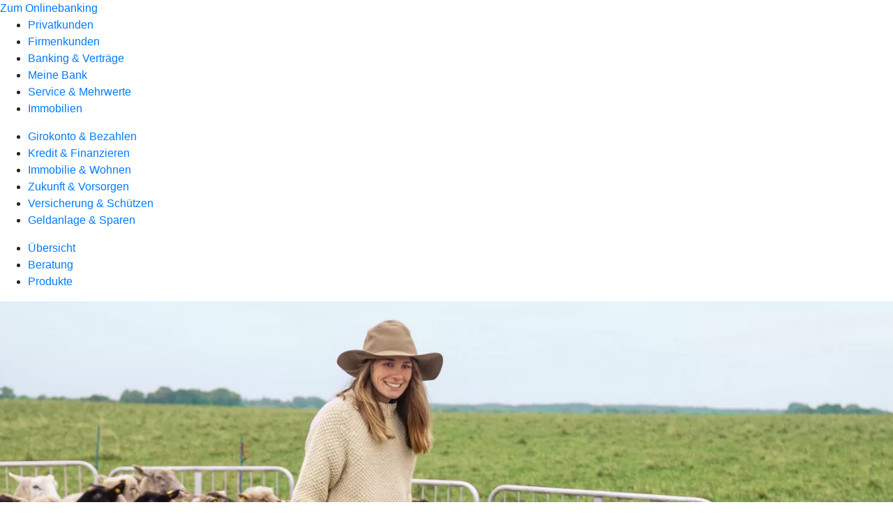

--- FILE ---
content_type: text/html
request_url: https://www.eu-banking.de/privatkunden/zukunft-und-vorsorgen/produkte/uniprofirente-4p.html
body_size: 177761
content:
<!DOCTYPE html><html lang="de-DE"><head><script type="text/javascript" src="/ruxitagentjs_ICA7NVfqrux_10327251022105625.js" data-dtconfig="rid=RID_381766029|rpid=1326795184|domain=eu-banking.de|reportUrl=/rb_18f35b8a-28e6-455f-9304-0c5d6c4ac3ba|uam=1|app=35703a38e62069a9|coo=1|owasp=1|featureHash=ICA7NVfqrux|rdnt=1|uxrgce=1|cuc=wjovp48q|mel=100000|expw=1|dpvc=1|lastModification=1768390411119|tp=500,50,0|srbbv=2|agentUri=/ruxitagentjs_ICA7NVfqrux_10327251022105625.js"></script><meta charset="utf-8"><title>UniProfiRente/4P - Volksbank Euskirchen eG</title><meta name="viewport" content="width=device-width,initial-scale=1"><meta name="portal_theme" content="0248_1"><meta name="domain" content=".eu-banking.de"><meta property="og:description" name="description" content="Mit dem Riester-Fondssparplan UniProfiRente/4P fürs Alter vorsorgen und dabei Zulagen und Steuervorteile sichern. "><meta property="og:title" content="UniProfiRente/4P"><meta property="og:image" content="https://atruvia.scene7.com/is/image/atruvia/uniprofirente-4p-ui-ogt-1200x628?ts&#x3D;1735679059201"><link rel="canonical" href="https://www.eu-banking.de/privatkunden/zukunft-und-vorsorgen/produkte/uniprofirente-4p.html"><link rel="preload" href="/kf-theme/assets?f=assets/bundle_rel.css" type="text/css" as="style"><link rel="stylesheet" href="/kf-theme/assets?f=assets/bundle_rel.css" title="kf-theme-bundle"><link rel="preload" href="/kf-theme/assets?f=assets/0248_1.css&a=LIGHT" type="text/css" as="style"><link rel="stylesheet" href="/kf-theme/assets?f=assets/0248_1.css&a=LIGHT" type="text/css" id="theme-colors"><link rel="stylesheet" href="/styles.f3e8a5cbc7091186.css"><link rel="modulepreload" href="/serviceproxy/homepage-cms-renderer-ui/main.js" data-automation-id="cms-renderer-ultimate-script" async></head><body><hra-root data-build-tag="25.12.2" data-env="PROD" data-renderer="cms-renderer-ultimate"><header class="hp-header"><a href="/services_cloud/portal" class="hp-portal-link" target="_blank">Zum Onlinebanking</a><hra-header-nav><section slot="header-navigation"><nav class="hp-navigation" aria-label="Navigation"><ul class="nav-primary"><li class="active"><a href="/privatkunden.html" aria-label="Privatkunden">Privatkunden</a></li><li><a href="/firmenkunden.html" aria-label="Firmenkunden">Firmenkunden</a></li><li><a href="/banking-und-vertraege.html" aria-label="Banking &amp; Verträge">Banking &amp; Verträge</a></li><li><a href="/meine-bank.html" aria-label="Meine Bank">Meine Bank</a></li><li><a href="/service.html" aria-label="Service &amp; Mehrwerte">Service &amp; Mehrwerte</a></li><li><a href="/immobilien.html" aria-label="Immobilien">Immobilien</a></li></ul></nav><nav class="hp-navigation" aria-label="Zweite Navigationsebene"><ul class="nav-secondary"><li><a href="/privatkunden/girokonto-und-bezahlen.html" aria-label="Girokonto &amp; Bezahlen">Girokonto &amp; Bezahlen</a></li><li><a href="/privatkunden/kredit-und-finanzieren.html" aria-label="Kredit &amp; Finanzieren">Kredit &amp; Finanzieren</a></li><li><a href="/privatkunden/immobilie-und-wohnen.html" aria-label="Immobilie &amp; Wohnen">Immobilie &amp; Wohnen</a></li><li class="active"><a href="/privatkunden/zukunft-und-vorsorgen.html" aria-label="Zukunft &amp; Vorsorgen">Zukunft &amp; Vorsorgen</a></li><li><a href="/privatkunden/versicherung-und-schuetzen.html" aria-label="Versicherung &amp; Schützen">Versicherung &amp; Schützen</a></li><li><a href="/privatkunden/geldanlage-und-sparen.html" aria-label="Geldanlage &amp; Sparen">Geldanlage &amp; Sparen</a></li></ul></nav><nav class="hp-navigation" aria-label="Dritte Navigationsebene"><ul class="nav-third"><li><a href="/privatkunden/zukunft-und-vorsorgen/uebersicht.html" aria-label="Übersicht">Übersicht</a></li><li><a href="/privatkunden/zukunft-und-vorsorgen/beratung.html" aria-label="Beratung">Beratung</a></li><li class="active"><a href="/privatkunden/zukunft-und-vorsorgen/produkte.html" aria-label="Produkte">Produkte</a></li></ul></nav></section></hra-header-nav></header><main class="hp-main"><section class="render-containerClasses-container-xl render-containerClasses-pr-0 render-containerClasses-pl-0 render-cmsid-parsys_opener render-component-web-okp-opener-gerade-schraeg render-darstellung-gerade" data-cta-resource-type="opener" data-render-containerclasses="container-xl pr-0 pl-0" data-render-cmsid="parsys_opener" data-render-component="okp-opener-gerade-schraeg" data-render-darstellung="gerade"><article><picture><source media="(max-width: 599px)" srcset="https://atruvia.scene7.com/is/image/atruvia/uniprofirente-4p-ui-opener-gerade-1920x768:3-2?wid=320&hei=2500&fit=constrain%2C1&dpr=off&network=on&bfc=on 320w, https://atruvia.scene7.com/is/image/atruvia/uniprofirente-4p-ui-opener-gerade-1920x768:3-2?wid=480&hei=2500&fit=constrain%2C1&dpr=off&network=on&bfc=on 480w, https://atruvia.scene7.com/is/image/atruvia/uniprofirente-4p-ui-opener-gerade-1920x768:3-2?wid=640&hei=2500&fit=constrain%2C1&dpr=off&network=on&bfc=on 640w, https://atruvia.scene7.com/is/image/atruvia/uniprofirente-4p-ui-opener-gerade-1920x768:3-2?wid=800&hei=2500&fit=constrain%2C1&dpr=off&network=on&bfc=on 800w, https://atruvia.scene7.com/is/image/atruvia/uniprofirente-4p-ui-opener-gerade-1920x768:3-2?wid=1000&hei=2500&fit=constrain%2C1&dpr=off&network=on&bfc=on 1000w, https://atruvia.scene7.com/is/image/atruvia/uniprofirente-4p-ui-opener-gerade-1920x768:3-2?wid=1200&hei=2500&fit=constrain%2C1&dpr=off&network=on&bfc=on 1200w, https://atruvia.scene7.com/is/image/atruvia/uniprofirente-4p-ui-opener-gerade-1920x768:3-2?wid=1400&hei=2500&fit=constrain%2C1&dpr=off&network=on&bfc=on 1400w" sizes="100vw"><source media="(min-width: 600px) and (max-width: 1023px)" srcset="https://atruvia.scene7.com/is/image/atruvia/uniprofirente-4p-ui-opener-gerade-1920x768:3-2?wid=640&hei=2500&fit=constrain%2C1&dpr=off&network=on&bfc=on 640w, https://atruvia.scene7.com/is/image/atruvia/uniprofirente-4p-ui-opener-gerade-1920x768:3-2?wid=768&hei=2500&fit=constrain%2C1&dpr=off&network=on&bfc=on 768w, https://atruvia.scene7.com/is/image/atruvia/uniprofirente-4p-ui-opener-gerade-1920x768:3-2?wid=900&hei=2500&fit=constrain%2C1&dpr=off&network=on&bfc=on 900w, https://atruvia.scene7.com/is/image/atruvia/uniprofirente-4p-ui-opener-gerade-1920x768:3-2?wid=1024&hei=2500&fit=constrain%2C1&dpr=off&network=on&bfc=on 1024w, https://atruvia.scene7.com/is/image/atruvia/uniprofirente-4p-ui-opener-gerade-1920x768:3-2?wid=1280&hei=2500&fit=constrain%2C1&dpr=off&network=on&bfc=on 1280w, https://atruvia.scene7.com/is/image/atruvia/uniprofirente-4p-ui-opener-gerade-1920x768:3-2?wid=1536&hei=2500&fit=constrain%2C1&dpr=off&network=on&bfc=on 1536w, https://atruvia.scene7.com/is/image/atruvia/uniprofirente-4p-ui-opener-gerade-1920x768:3-2?wid=1792&hei=2500&fit=constrain%2C1&dpr=off&network=on&bfc=on 1792w, https://atruvia.scene7.com/is/image/atruvia/uniprofirente-4p-ui-opener-gerade-1920x768:3-2?wid=2048&hei=2500&fit=constrain%2C1&dpr=off&network=on&bfc=on 2048w" sizes="100vw"><source media="(min-width: 1024px) and (max-width: 1199px)" srcset="https://atruvia.scene7.com/is/image/atruvia/uniprofirente-4p-ui-opener-gerade-1920x768:5-2?wid=1200&hei=2500&fit=constrain%2C1&dpr=off&network=on&bfc=on 1200w, https://atruvia.scene7.com/is/image/atruvia/uniprofirente-4p-ui-opener-gerade-1920x768:5-2?wid=1500&hei=2500&fit=constrain%2C1&dpr=off&network=on&bfc=on 1500w, https://atruvia.scene7.com/is/image/atruvia/uniprofirente-4p-ui-opener-gerade-1920x768:5-2?wid=1800&hei=2500&fit=constrain%2C1&dpr=off&network=on&bfc=on 1800w, https://atruvia.scene7.com/is/image/atruvia/uniprofirente-4p-ui-opener-gerade-1920x768:5-2?wid=2100&hei=2500&fit=constrain%2C1&dpr=off&network=on&bfc=on 2100w, https://atruvia.scene7.com/is/image/atruvia/uniprofirente-4p-ui-opener-gerade-1920x768:5-2?wid=2400&hei=2500&fit=constrain%2C1&dpr=off&network=on&bfc=on 2400w" sizes="100vw"><source media="(min-width: 1200px) and (max-width: 1491px)" srcset="https://atruvia.scene7.com/is/image/atruvia/uniprofirente-4p-ui-opener-gerade-1920x768:5-2?wid=1492&hei=2500&fit=constrain%2C1&dpr=off&network=on&bfc=on 1492w, https://atruvia.scene7.com/is/image/atruvia/uniprofirente-4p-ui-opener-gerade-1920x768:5-2?wid=1865&hei=2500&fit=constrain%2C1&dpr=off&network=on&bfc=on 1865w, https://atruvia.scene7.com/is/image/atruvia/uniprofirente-4p-ui-opener-gerade-1920x768:5-2?wid=2238&hei=2500&fit=constrain%2C1&dpr=off&network=on&bfc=on 2238w, https://atruvia.scene7.com/is/image/atruvia/uniprofirente-4p-ui-opener-gerade-1920x768:5-2?wid=2611&hei=2500&fit=constrain%2C1&dpr=off&network=on&bfc=on 2611w, https://atruvia.scene7.com/is/image/atruvia/uniprofirente-4p-ui-opener-gerade-1920x768:5-2?wid=2984&hei=2500&fit=constrain%2C1&dpr=off&network=on&bfc=on 2984w" sizes="100vw"><source media="(min-width: 1492px)" srcset="https://atruvia.scene7.com/is/image/atruvia/uniprofirente-4p-ui-opener-gerade-1920x768:5-2?wid=1492&hei=2500&fit=constrain%2C1&dpr=off&network=on&bfc=on 1492w, https://atruvia.scene7.com/is/image/atruvia/uniprofirente-4p-ui-opener-gerade-1920x768:5-2?wid=1865&hei=2500&fit=constrain%2C1&dpr=off&network=on&bfc=on 1865w, https://atruvia.scene7.com/is/image/atruvia/uniprofirente-4p-ui-opener-gerade-1920x768:5-2?wid=2238&hei=2500&fit=constrain%2C1&dpr=off&network=on&bfc=on 2238w, https://atruvia.scene7.com/is/image/atruvia/uniprofirente-4p-ui-opener-gerade-1920x768:5-2?wid=2611&hei=2500&fit=constrain%2C1&dpr=off&network=on&bfc=on 2611w, https://atruvia.scene7.com/is/image/atruvia/uniprofirente-4p-ui-opener-gerade-1920x768:5-2?wid=2984&hei=2500&fit=constrain%2C1&dpr=off&network=on&bfc=on 2984w" sizes="1492px"><img src="https://atruvia.scene7.com/is/image/atruvia/uniprofirente-4p-ui-opener-gerade-1920x768:3-2?wid&#x3D;320&amp;hei&#x3D;2500&amp;fit&#x3D;constrain%2C1&amp;dpr&#x3D;off&amp;network&#x3D;on&amp;bfc&#x3D;on" alt="Junge Frau mit Hut steht inmitten einer Schafherde auf einer grünen Weide" title="Junge Frau mit Hut steht inmitten einer Schafherde auf einer grünen Weide" class="image opener-gerade-schraeg-image"></picture><img src="https://atruvia.scene7.com/is/content/atruvia/ui-logo" alt="Logo von Union Investment" title="Logo von Union Investment" class="opener-gerade-schraeg-logo legacy"><header><div class="cms-text render-containerClasses-container-xl render-containerClasses-pr-0 render-containerClasses-pl-0"><h1 style="text-align:left">Riester-Fondssparplan UniProfiRente/4P</h1><h2 style="text-align:left">Jetzt die Schäfchen ins Trockene bringen – komme, was Wolle</h2><p style="text-align:left">Bei einer Riester-Rente können Sie vom Staat großzügige Geldzulagen und gegebenenfalls Steuervorteile erhalten.<sup>1</sup> Mit einem cleveren Riester-Produkt können weitere Wertzuwächse (Rendite) hinzukommen und das eingezahlte Geld vermehren. Lassen Sie sich zum Riester-Fondssparplan UniProfiRente/4P unseres Partners Union Investment beraten, dessen Rendite von unabhängigen Expertinnen und Experten als „exzellent“<sup>2</sup> ausgezeichnet wurde.</p></div></header></article></section><div class="render-containerClasses-container render-cmsid-parsys_layout render-component-web-okp-layout render-topLevel-true render-backgroundColor-none render-layoutWidth-col-md render-direction-row render-flexClasses-justify-content-start render-flexClasses-align-items-stretch render-paddingStyle-padding-top-none render-paddingStyle-padding-right-none render-paddingStyle-padding-bottom-m render-paddingStyle-padding-left-none" data-cta-resource-type="layout" data-render-containerclasses="container" data-render-cmsid="parsys_layout" data-render-component="okp-layout" data-render-toplevel="true" data-render-backgroundcolor="none" data-render-layoutwidth="col-md" data-render-direction="row" data-render-flexclasses="justify-content-start align-items-stretch" data-render-paddingstyle="padding-top-none padding-right-none padding-bottom-m padding-left-none"><article class="render-layoutClasses-col-md render-cmsid-parsys_layout_featurebox_641126778 render-component-web-okp-feature-box render-outline-true render-hintergrund-dunkel render-textAlign-center render-mediaType-pictogram render-variante-center" data-cta-resource-type="featurebox" data-render-layoutclasses="col-md" data-render-cmsid="parsys_layout_featurebox_641126778" data-render-component="okp-feature-box" data-render-outline="true" data-render-hintergrund="dunkel" data-render-textalign="center" data-render-mediatype="pictogram" data-render-variante="center"><figure><i class="cms-icon" hidden>pict_basis-bestaetigung_96.svg</i></figure><h2 class="cms-title">Starker Partner Union Investment</h2></article><article class="render-layoutClasses-col-md render-cmsid-parsys_layout_featurebox_799845495 render-component-web-okp-feature-box render-outline-true render-hintergrund-dunkel render-textAlign-center render-mediaType-pictogram render-variante-center" data-cta-resource-type="featurebox" data-render-layoutclasses="col-md" data-render-cmsid="parsys_layout_featurebox_799845495" data-render-component="okp-feature-box" data-render-outline="true" data-render-hintergrund="dunkel" data-render-textalign="center" data-render-mediatype="pictogram" data-render-variante="center"><figure><i class="cms-icon" hidden>pict_basis-bestaetigung_96.svg</i></figure><h2 class="cms-title">Clever und sicher vorsorgen mit Fonds</h2></article><article class="render-layoutClasses-col-md render-cmsid-parsys_layout_featurebox render-component-web-okp-feature-box render-outline-true render-hintergrund-dunkel render-textAlign-center render-mediaType-pictogram render-variante-center" data-cta-resource-type="featurebox" data-render-layoutclasses="col-md" data-render-cmsid="parsys_layout_featurebox" data-render-component="okp-feature-box" data-render-outline="true" data-render-hintergrund="dunkel" data-render-textalign="center" data-render-mediatype="pictogram" data-render-variante="center"><figure><i class="cms-icon" hidden>pict_basis-bestaetigung_96.svg</i></figure><h2 class="cms-title">Staatlich gefördert</h2></article></div><article class="render-containerClasses-container render-cmsid-parsys_stickybar render-component-web-okp-sticky-bar render-cta-true render-type-primary" data-cta-resource-type="stickybar" data-render-containerclasses="container" data-render-cmsid="parsys_stickybar" data-render-component="okp-sticky-bar" data-render-cta="true" data-render-type="primary"><nav><ul class="cms-list"><li class="render-tabid-parsys_layout_415876191">Überblick</li><li class="render-tabid-parsys_text_1436571788">Staatliche Förderung</li><li class="render-tabid-parsys_layout_956936080">Auszeichnung</li><li class="render-tabid-parsys_layout_744375676">Anlagekonzept</li><li class="render-tabid-parsys_layout_796063052_text">Chancen &amp; Risiken</li></ul></nav><a href="/service/online-services/online-terminvereinbarung.html" target="_blank" title="Zur Online-Terminvereinbarung – neues Fenster" tabindex="-1" class="cms-button render-containerClasses-container render-type-primary"><span class="cms-label">Jetzt Termin vereinbaren</span></a></article><div class="render-containerClasses-container render-cmsid-parsys_layout_415876191 render-component-web-okp-layout render-topLevel-true render-backgroundColor-accent render-layoutWidth-col-md render-direction-row render-flexClasses-justify-content-center render-flexClasses-align-items-start render-classes-kf-bg render-paddingStyle-padding-top-l render-paddingStyle-padding-right-none render-paddingStyle-padding-bottom-l render-paddingStyle-padding-left-none" data-cta-resource-type="layout" data-render-containerclasses="container" data-render-cmsid="parsys_layout_415876191" data-render-component="okp-layout" data-render-toplevel="true" data-render-backgroundcolor="accent" data-render-layoutwidth="col-md" data-render-direction="row" data-render-flexclasses="justify-content-center align-items-start" data-render-classes="kf-bg" data-render-paddingstyle="padding-top-l padding-right-none padding-bottom-l padding-left-none"><div class="render-layoutClasses-col-md-8 render-cmsid-parsys_layout_415876191_text render-component-web-okp-text" data-cta-resource-type="text" data-render-layoutclasses="col-md-8" data-render-cmsid="parsys_layout_415876191_text" data-render-component="okp-text"><h2>Clever riestern mit dem Marktführer Union Investment  </h2><h3>Der Riester-Fondssparplan UniProfiRente/4P auf einen Blick</h3><ul class="pin"><li>Staatliche Unterstützung: Der Staat unterstützt Sie Jahr für Jahr mit Zulagen und gegebenenfalls Steuerersparnissen.<sup>1</sup><span class="mat-small"></span></li><li>100-Prozent-Garantie: Ihre Einzahlungen und Zulagen sind zu Beginn der Rentenzahlung in voller Höhe garantiert.<sup>3</sup> Ihre Rentenzahlung sinkt also nie unter den garantierten Wert.</li><li>Wertzuwachs durch Fonds: Bei den Riester-Lösungen von Union Investment wird Ihr eingezahltes Geld in Fonds angelegt. Das bedeutet, dass Ihre Einzahlungen bis zu 100 Prozent in Aktienfonds investiert werden können, um Ihr angespartes Geld zu vermehren.</li><li>Wohn-Riester: Mit der Riester-Rente von Union Investment können Sie den Hausbau, den Kauf einer Wohnung oder eine energetische Sanierung finanzieren. Entnehmen Sie gefördertes Kapital, verringert sich der Auszahlungsbetrag entsprechend.</li><li>Steuervorteil: Ihre Einzahlungen können Sie zusätzlich bis zur Höhe von 2.100 Euro im Jahr als Sonderausgaben absetzen. Wie viele Steuern Sie auf diese Weise sparen, hängt von Ihrem persönlichen Steuersatz<sup>4</sup> ab.</li><li>Erfahrener Partner: Mit 1,8 Millionen Kundinnen und Kunden<sup>5</sup> ist Union Investment derzeit Marktführer für fondsbasierte Riester-Produkte in Deutschland.</li></ul></div></div><div class="render-containerClasses-container render-cmsid-parsys_layout_1749375690 render-component-web-okp-layout render-topLevel-true render-backgroundColor-none render-layoutWidth-col-md render-direction-row render-flexClasses-justify-content-center render-flexClasses-align-items-start render-paddingStyle-padding-top-l render-paddingStyle-padding-right-none render-paddingStyle-padding-bottom-m render-paddingStyle-padding-left-none" data-cta-resource-type="layout" data-render-containerclasses="container" data-render-cmsid="parsys_layout_1749375690" data-render-component="okp-layout" data-render-toplevel="true" data-render-backgroundcolor="none" data-render-layoutwidth="col-md" data-render-direction="row" data-render-flexclasses="justify-content-center align-items-start" data-render-paddingstyle="padding-top-l padding-right-none padding-bottom-m padding-left-none"><div class="render-layoutClasses-col-md-8 render-cmsid-parsys_layout_1749375690_text_1837200181 render-component-web-okp-text" data-cta-resource-type="text" data-render-layoutclasses="col-md-8" data-render-cmsid="parsys_layout_1749375690_text_1837200181" data-render-component="okp-text"><h2>Details zum Riester-Fondssparplan „UniProfiRente/4P“ erklärt unser Partner Union Investment Ihnen in diesem Film.<br></h2></div></div><div class="render-containerClasses-container render-cmsid-parsys_layout_521842038 render-component-web-okp-layout render-topLevel-true render-backgroundColor-none render-layoutWidth-col-md render-direction-row render-flexClasses-justify-content-center render-flexClasses-align-items-start render-paddingStyle-padding-top-none render-paddingStyle-padding-right-none render-paddingStyle-padding-bottom-m render-paddingStyle-padding-left-none" data-cta-resource-type="layout" data-render-containerclasses="container" data-render-cmsid="parsys_layout_521842038" data-render-component="okp-layout" data-render-toplevel="true" data-render-backgroundcolor="none" data-render-layoutwidth="col-md" data-render-direction="row" data-render-flexclasses="justify-content-center align-items-start" data-render-paddingstyle="padding-top-none padding-right-none padding-bottom-m padding-left-none"><section class="render-layoutClasses-col-md-8 render-cmsid-parsys_layout_521842038_videoaudio_copy render-component-web-okp-video-audio render-darstellung-highlight render-youtubenofullscreen-false render-youtubehidecontrol-false render-datenschutzustimmung-true render-showoverlay-false render-isExtern-false render-source-mp4webmvideo render-position-pos_right" data-cta-resource-type="videoaudio" data-render-layoutclasses="col-md-8" data-render-cmsid="parsys_layout_521842038_videoaudio_copy" data-render-component="okp-video-audio" data-render-darstellung="highlight" data-render-youtubenofullscreen="false" data-render-youtubehidecontrol="false" data-render-datenschutzustimmung="true" data-render-showoverlay="false" data-render-isextern="false" data-render-source="mp4webmvideo" data-render-position="pos_right"><video class="cms-video highlight-video-player" preload="none" controls width="100%" src="https://atruvia.scene7.com/is/content/atruvia/uniprofirente-ui-gemafrei-202410" poster="https://atruvia.scene7.com/is/image/atruvia/uniprofirente4p-ui-202301:16-9" title="">Ihr Browser unterstützt leider keine eingebetteten Videos.<track class="cms-captions" src="https://atruvia.scene7.com/is/content/atruvia/uniprofirente-ui-untertitel-202506" kind="captions" label="Deutsch" srclang="de"></video><div class="cms-audio-description"><p class="cms-audio-description-src">https://atruvia.scene7.com/is/content/atruvia/uniprofirente-ui-gemafrei-202410</p></div><p class="cms-meta-text">Quelle: Union Investment • Länge: 02:52 • Veröffentlicht: 01.10.2024</p></section></div><div class="render-containerClasses-container render-cmsid-parsys_text_1436571788 render-component-web-okp-text" data-cta-resource-type="text" data-render-containerclasses="container" data-render-cmsid="parsys_text_1436571788" data-render-component="okp-text"><h2 style="text-align:left">Staatliche Zulagen und Steuervorteile<sup>1</sup><br></h2></div><div class="render-containerClasses-container render-cmsid-parsys_layout_360251189_cop render-component-web-okp-layout render-topLevel-true render-backgroundColor-none render-layoutWidth-col-md render-direction-row render-flexClasses-justify-content-center render-flexClasses-align-items-stretch render-paddingStyle-padding-top-none render-paddingStyle-padding-right-none render-paddingStyle-padding-bottom-m render-paddingStyle-padding-left-none" data-cta-resource-type="layout" data-render-containerclasses="container" data-render-cmsid="parsys_layout_360251189_cop" data-render-component="okp-layout" data-render-toplevel="true" data-render-backgroundcolor="none" data-render-layoutwidth="col-md" data-render-direction="row" data-render-flexclasses="justify-content-center align-items-stretch" data-render-paddingstyle="padding-top-none padding-right-none padding-bottom-m padding-left-none"><article class="render-layoutClasses-col-md-4 render-cmsid-parsys_layout_360251189_cop_featurebox render-component-web-okp-feature-box render-outline-true render-hintergrund-hell render-textAlign-center render-mediaType-bild render-variante-left" data-cta-resource-type="featurebox" data-render-layoutclasses="col-md-4" data-render-cmsid="parsys_layout_360251189_cop_featurebox" data-render-component="okp-feature-box" data-render-outline="true" data-render-hintergrund="hell" data-render-textalign="center" data-render-mediatype="bild" data-render-variante="left"><img src="https://atruvia.scene7.com/is/content/atruvia/illu_steuern-ueberraschung-klein_polychrome" alt="Illustration von Personen, die vor einem Karton stehen, auf dem der Bundesadler abgebildet ist" title="Illustration von Personen, die vor einem Karton stehen, auf dem der Bundesadler abgebildet ist" class="cms-image legacy"><h2 class="cms-title">Gemeinsam sparen</h2><div class="cms-text render-layoutClasses-col-md-4"><p style="text-align:left">Riestern lohnt sich vor allem für Arbeitnehmerinnen und Arbeitnehmer, insbesondere aber für Familien und Geringverdienende. Sowohl durch staatliche Zulagen als auch durch Steuervorteile profitieren viele Menschen beim Aufbau ihrer privaten Altersvorsorge.<sup>6</sup> Bei der Riester-Rente sparen Sie nicht allein, denn der Staat beteiligt sich jährlich mit einer großzügigen Förderung an Ihrer Altersvorsorge. Um die maximalen Geldzulagen zu erhalten, zahlen Sie selbst 4 Prozent Ihres sozialversicherungspflichtigen Vorjahresbruttoeinkommens in Ihre Riester-Rente ein, abzüglich der Zulagen (maximal 2.100 Euro im Jahr).</p></div></article><article class="render-layoutClasses-col-md-4 render-cmsid-parsys_layout_360251189_cop_featurebox_158072355 render-component-web-okp-feature-box render-outline-true render-hintergrund-hell render-textAlign-center render-mediaType-bild render-variante-left" data-cta-resource-type="featurebox" data-render-layoutclasses="col-md-4" data-render-cmsid="parsys_layout_360251189_cop_featurebox_158072355" data-render-component="okp-feature-box" data-render-outline="true" data-render-hintergrund="hell" data-render-textalign="center" data-render-mediatype="bild" data-render-variante="left"><img src="https://atruvia.scene7.com/is/content/atruvia/illu_sparschweine_polychrome" alt="Illustration von vier Sparschweinen auf einem Haufen" title="Illustration von vier Sparschweinen auf einem Haufen" class="cms-image legacy"><h2 class="cms-title">Riester-Zulagen pro Jahr</h2><div class="cms-text render-layoutClasses-col-md-4"><p style="text-align:left"><strong>Grundzulage</strong>: 175 Euro<br><strong>Berufseinsteigerbonus </strong>(einmalig): 200 Euro<br><strong>Kinderzulage </strong>(ab 2008 geboren): 300 Euro<strong><br>Kinderzulage </strong>(vor 2008 geboren): 185 Euro<br><br></p></div></article><article class="render-layoutClasses-col-md-4 render-cmsid-parsys_layout_360251189_cop_featurebox_142822841 render-component-web-okp-feature-box render-outline-true render-hintergrund-hell render-textAlign-center render-mediaType-bild render-variante-left" data-cta-resource-type="featurebox" data-render-layoutclasses="col-md-4" data-render-cmsid="parsys_layout_360251189_cop_featurebox_142822841" data-render-component="okp-feature-box" data-render-outline="true" data-render-hintergrund="hell" data-render-textalign="center" data-render-mediatype="bild" data-render-variante="left"><img src="https://atruvia.scene7.com/is/content/atruvia/illu_sparschwein-mit-steuersack_polychrome" alt="Illustration einer Person, die mit einem Geldsack in der Hand vor einem Sparschwein steht" title="Illustration einer Person, die mit einem Geldsack in der Hand vor einem Sparschwein steht" class="cms-image legacy"><h2 class="cms-title">Steuervorteile</h2><div class="cms-text render-layoutClasses-col-md-4"><p style="text-align:left">Neben den staatlichen Zulagen können Sie Ihre Einzahlungen in den Riester-Vertrag bis zur Förderhöchstgrenze von 2.100 Euro im Jahr als Sonderausgaben von der Steuer absetzen. Wie hoch die Steuerersparnis tatsächlich ausfällt, hängt von Ihrem persönlichen Steuersatz ab.<sup>1</sup> Dieser richtet sich nach Ihrem zu versteuernden Bruttoeinkommen.</p></div></article></div><div class="render-containerClasses-container render-cmsid-parsys_layout_956936080 render-component-web-okp-layout render-topLevel-true render-backgroundColor-none render-layoutWidth-col-md render-direction-row render-flexClasses-justify-content-center render-flexClasses-align-items-start render-paddingStyle-padding-top-m render-paddingStyle-padding-right-s render-paddingStyle-padding-bottom-l render-paddingStyle-padding-left-s" data-cta-resource-type="layout" data-render-containerclasses="container" data-render-cmsid="parsys_layout_956936080" data-render-component="okp-layout" data-render-toplevel="true" data-render-backgroundcolor="none" data-render-layoutwidth="col-md" data-render-direction="row" data-render-flexclasses="justify-content-center align-items-start" data-render-paddingstyle="padding-top-m padding-right-s padding-bottom-l padding-left-s"><section class="render-layoutClasses-col-md-8 render-cmsid-parsys_layout_956936080_teaser5050 render-component-web-okp-teaser-50-50 render-backgroundColor-keine render-type-primary render-position-pos-right" data-cta-resource-type="teaser5050" data-render-layoutclasses="col-md-8" data-render-cmsid="parsys_layout_956936080_teaser5050" data-render-component="okp-teaser-50-50" data-render-position="pos-right" data-render-backgroundcolor="keine" data-render-type="primary"><article><img src="https://atruvia.scene7.com/is/content/atruvia/uniprofirente-union-investment-siegel" alt="Siegel: Auszeichnung vom Institut für Vorsorge und Finanzplanung, „exzellente Rendite“" title="Siegel: Auszeichnung vom Institut für Vorsorge und Finanzplanung, „exzellente Rendite“"><h2 class="cms-header">Auszeichnung für Union Investment</h2><div class="cms-text render-layoutClasses-col-md-8"><p>Wenn es um Qualität geht, ist nichts so wertvoll wie eine objektive Beurteilung. Das unabhängige Institut für Vorsorge und Finanzplanung bescheinigt UniProfiRente/4P von Union Investment eine „exzellente Rendite“.<sup>2</sup></p></div></article></section></div><div class="render-containerClasses-container render-cmsid-parsys_layout_744375676 render-component-web-okp-layout render-topLevel-true render-backgroundColor-accent render-layoutWidth-col-md render-direction-row render-flexClasses-justify-content-center render-flexClasses-align-items-stretch render-classes-kf-bg render-paddingStyle-padding-top-l render-paddingStyle-padding-right-s render-paddingStyle-padding-bottom-s render-paddingStyle-padding-left-m" data-cta-resource-type="layout" data-render-containerclasses="container" data-render-cmsid="parsys_layout_744375676" data-render-component="okp-layout" data-render-toplevel="true" data-render-backgroundcolor="accent" data-render-layoutwidth="col-md" data-render-direction="row" data-render-flexclasses="justify-content-center align-items-stretch" data-render-classes="kf-bg" data-render-paddingstyle="padding-top-l padding-right-s padding-bottom-s padding-left-m"><section class="render-layoutClasses-col-md-6 render-cmsid-parsys_layout_744375676_teaser5050 render-component-web-okp-teaser-50-50 render-backgroundColor-hell render-type-primary render-position-pos-right" data-cta-resource-type="teaser5050" data-render-layoutclasses="col-md-6" data-render-cmsid="parsys_layout_744375676_teaser5050" data-render-component="okp-teaser-50-50" data-render-position="pos-right" data-render-backgroundcolor="hell" data-render-type="primary"><article><img src="https://atruvia.scene7.com/is/content/atruvia/illu_sparschwein-und-alte-menschen_polychrome" alt="Illustration eines Mannes, der eine Münze in ein Sparschwein wirft, Gedankenblase zeigt, dass er dabei an sein Alter denkt." title="Illustration eines Mannes, der eine Münze in ein Sparschwein wirft, Gedankenblase zeigt, dass er dabei an sein Alter denkt."><h2 class="cms-header">Anlagestrategie</h2><div class="cms-text render-layoutClasses-col-md-6"><p>Um die Ertragschancen der internationalen Kapitalmärkte zu nutzen, fließen die eingezahlten Gelder in einen Aktienfonds und/oder in einen Rentenfonds. Mit dem Aktienfonds können die Renditechancen der internationalen Aktienmärkte genutzt werden. Um die 100-Prozent-Garantie<sup>3</sup> Ihrer Einzahlungen und Zulagen zu Beginn der Auszahlphase zu sichern, kann auch in einen Rentenfonds investiert werden. Diese Aufteilung verfolgt zwei Ziele: Ihr Vorsorgevermögen abzusichern und gleichzeitig Chancen zu seiner Vermehrung zu nutzen.</p></div></article></section><section class="render-layoutClasses-col-md-6 render-cmsid-parsys_layout_744375676_teaser5050_91237334 render-component-web-okp-teaser-50-50 render-backgroundColor-hell render-type-secondary render-position-pos-right" data-cta-resource-type="teaser5050" data-render-layoutclasses="col-md-6" data-render-cmsid="parsys_layout_744375676_teaser5050_91237334" data-render-component="okp-teaser-50-50" data-render-position="pos-right" data-render-backgroundcolor="hell" data-render-type="secondary"><article><img src="https://atruvia.scene7.com/is/content/atruvia/illu_diagramm_polychrome" alt="Illustration eines Mannes, der einen steigenden Aktienkursverlauf auf einem Schaubild zeigt" title="Illustration eines Mannes, der einen steigenden Aktienkursverlauf auf einem Schaubild zeigt"><h2 class="cms-header">Depotsteuerungskonzept</h2><div class="cms-text render-layoutClasses-col-md-6"><p>Auf Basis eines festgelegten Depotsteuerungskonzepts wird die genaue Aufteilung zwischen dem Aktien- und dem Rentenfonds automatisch für Sie geregelt und bei Bedarf angepasst. Und zwar anhand von Kriterien wie zum Beispiel der verbleibenden Vertragslaufzeit bis zum frühestmöglichen Rentenbeginn, der bisherigen Wertentwicklung, der Höhe und Zeitpunkte der Einzahlungen und des aktuellen Marktzinsniveaus. Sie als Anlegerin oder Anleger müssen sich dabei um nichts kümmern.</p></div></article></section></div><div class="render-containerClasses-container render-cmsid-parsys_layout_796063052 render-component-web-okp-layout render-topLevel-true render-backgroundColor-none render-layoutWidth-col-md render-direction-row render-flexClasses-justify-content-center render-flexClasses-align-items-start render-paddingStyle-padding-top-l render-paddingStyle-padding-right-none render-paddingStyle-padding-bottom-m render-paddingStyle-padding-left-none" data-cta-resource-type="layout" data-render-containerclasses="container" data-render-cmsid="parsys_layout_796063052" data-render-component="okp-layout" data-render-toplevel="true" data-render-backgroundcolor="none" data-render-layoutwidth="col-md" data-render-direction="row" data-render-flexclasses="justify-content-center align-items-start" data-render-paddingstyle="padding-top-l padding-right-none padding-bottom-m padding-left-none"><div class="render-layoutClasses-col-md-8 render-cmsid-parsys_layout_796063052_text render-component-web-okp-text" data-cta-resource-type="text" data-render-layoutclasses="col-md-8" data-render-cmsid="parsys_layout_796063052_text" data-render-component="okp-text"><h2 style="text-align:left">Ihre Chancen und Risiken mit UniProfiRente/4P<br></h2></div></div><div class="render-containerClasses-container render-cmsid-parsys_layout_893577766_cop render-component-web-okp-layout render-topLevel-true render-backgroundColor-none render-layoutWidth-col-md render-direction-row render-flexClasses-justify-content-center render-flexClasses-align-items-stretch render-paddingStyle-padding-top-none render-paddingStyle-padding-right-none render-paddingStyle-padding-bottom-m render-paddingStyle-padding-left-none" data-cta-resource-type="layout" data-render-containerclasses="container" data-render-cmsid="parsys_layout_893577766_cop" data-render-component="okp-layout" data-render-toplevel="true" data-render-backgroundcolor="none" data-render-layoutwidth="col-md" data-render-direction="row" data-render-flexclasses="justify-content-center align-items-stretch" data-render-paddingstyle="padding-top-none padding-right-none padding-bottom-m padding-left-none"><article class="render-layoutClasses-col-md-6 render-cmsid-parsys_layout_893577766_cop_featurebox_copy render-component-web-okp-feature-box render-outline-true render-hintergrund-transparent render-textAlign-center render-mediaType-icon render-variante-left" data-cta-resource-type="featurebox" data-render-layoutclasses="col-md-6" data-render-cmsid="parsys_layout_893577766_cop_featurebox_copy" data-render-component="okp-feature-box" data-render-outline="true" data-render-hintergrund="transparent" data-render-textalign="center" data-render-mediatype="icon" data-render-variante="left"><figure><i class="cms-icon" hidden>ic_diagramm_steigend_96</i></figure><h2 class="cms-title">Chancen</h2><div class="cms-text render-layoutClasses-col-md-6"><ul class="checked"><li>Attraktive Aktienfondsquote wird angestrebt</li><li>Garantierte lebenslange Zusatzrente</li><li>100-Prozent-Garantie auf Einzahlungen und Zulagen zum Beginn der Auszahlphase</li><li>Optimierung des Depots durch Union Investment im Rahmen des Depotsteuerungskonzeptes</li><li>Attraktive Ertragschancen durch Investitionen in internationale Aktien oder in derzeit auf Euro lautende Renten</li><li>Zusätzlich in der Auszahlphase: Zusätzliche Garantie von Union Investment, berechnet auf Basis eines regelmäßigen Garantiezinses von bis zu 1 Prozent<sup>7</sup></li></ul></div></article><article class="render-layoutClasses-col-md-6 render-cmsid-parsys_layout_893577766_cop_featurebox_copy_161385064 render-component-web-okp-feature-box render-outline-true render-hintergrund-transparent render-textAlign-center render-mediaType-icon render-variante-left" data-cta-resource-type="featurebox" data-render-layoutclasses="col-md-6" data-render-cmsid="parsys_layout_893577766_cop_featurebox_copy_161385064" data-render-component="okp-feature-box" data-render-outline="true" data-render-hintergrund="transparent" data-render-textalign="center" data-render-mediatype="icon" data-render-variante="left"><figure><i class="cms-icon" hidden>ic_diagramm_fallend_96</i></figure><h2 class="cms-title">Risiken</h2><div class="cms-text render-layoutClasses-col-md-6"><ul class="closed"><li>Kursschwankungen aufgrund von marktbedingten Faktoren, Wechselkursrisiken sowie Ertragsrisiken<sup>8</sup></li><li>Kursschwankungen aufgrund von Zahlungsverzug/-unfähigkeit einzelner Aussteller beziehungsweise Vertragspartner<sup>8</sup></li><li>Kursschwankungen aufgrund von Konzentration des Risikos auf einen beziehungsweise wenige Emittenten<sup>8</sup></li><li>Erhöhte Kursschwankungen und Verlustrisiken aufgrund der Zusammensetzung der Fonds und/oder der für die Fondsverwaltung verwendeten Techniken<sup>8</sup></li><li>Erhöhte Kursschwankungen und Verlustrisiken aufgrund der Anlage in Schwellen- und Entwicklungsländern<sup>8</sup></li><li>Zusätzlich in der Auszahlphase: Die Höhe des variablen Anteils der Auszahlung kann schwanken. Das Absinken der Auszahlungen ist maximal bis zum Garantieniveau möglich.</li></ul></div></article></div><div class="render-containerClasses-container render-cmsid-parsys_layout_1160309987 render-component-web-okp-layout render-topLevel-true render-backgroundColor-none render-layoutWidth-col-md render-direction-row render-flexClasses-justify-content-center render-flexClasses-align-items-start render-paddingStyle-padding-top-m render-paddingStyle-padding-right-none render-paddingStyle-padding-bottom-m render-paddingStyle-padding-left-none" data-cta-resource-type="layout" data-render-containerclasses="container" data-render-cmsid="parsys_layout_1160309987" data-render-component="okp-layout" data-render-toplevel="true" data-render-backgroundcolor="none" data-render-layoutwidth="col-md" data-render-direction="row" data-render-flexclasses="justify-content-center align-items-start" data-render-paddingstyle="padding-top-m padding-right-none padding-bottom-m padding-left-none"><div class="render-layoutClasses-col-md-8 render-cmsid-parsys_layout_1160309987_text render-component-web-okp-text" data-cta-resource-type="text" data-render-layoutclasses="col-md-8" data-render-cmsid="parsys_layout_1160309987_text" data-render-component="okp-text"><h2>Anlegerinformationen</h2><p>Bei den im Rahmen des Altersvorsorgevertrages während der Ansparphase zu erwerbenden Anteilen von Fonds werden zur Abgeltung der Abschluss- und Vertriebskosten Ausgabeaufschläge erhoben. Diese können Sie den jeweiligen Produktinformationen entnehmen. Neben den Abschluss- und Vertriebskosten fallen während der Ansparphase weitere Kosten an. Die Höhe dieser Kosten können Sie der Gesamtkostenquote entnehmen, die in den folgenden Informationen zu den Fonds angegeben ist. Bei den im Rahmen des Altersvorsorgevertrages während der Auszahlphase zu erwerbenden Anteilen von Fonds werden keine Ausgabeaufschläge erhoben. Die weiteren anfallenden Kosten während der Auszahlphase können Sie ebenfalls den nachfolgenden Informationen entnehmen.</p></div></div><div class="render-containerClasses-container render-cmsid-parsys_layout_1763868464 render-component-web-okp-layout render-topLevel-true render-backgroundColor-none render-layoutWidth-col-md render-direction-row render-flexClasses-justify-content-center render-flexClasses-align-items-start render-paddingStyle-padding-top-none render-paddingStyle-padding-right-none render-paddingStyle-padding-bottom-m render-paddingStyle-padding-left-none" data-cta-resource-type="layout" data-render-containerclasses="container" data-render-cmsid="parsys_layout_1763868464" data-render-component="okp-layout" data-render-toplevel="true" data-render-backgroundcolor="none" data-render-layoutwidth="col-md" data-render-direction="row" data-render-flexclasses="justify-content-center align-items-start" data-render-paddingstyle="padding-top-none padding-right-none padding-bottom-m padding-left-none"><div class="render-layoutClasses-col-md-8 render-cmsid-parsys_layout_1763868464_button_492694933 render-component-web-okp-button render-shape-default render-type-secondary render-noIcon-true" data-cta-resource-type="button" data-render-layoutclasses="col-md-8" data-render-cmsid="parsys_layout_1763868464_button_492694933" data-render-component="okp-button" data-render-shape="default" data-render-type="secondary" data-render-noicon="true"><a href="https://www.union-investment.de/einzelseiten/Muster-PIBs" target="_blank" title="Externer Link zu PDF-Produktblättern auf union-investment.de - neues Fenster" tabindex="-1" class="cms-button render-layoutClasses-col-md-8 render-shape-default render-type-secondary" rel="nofollow noreferrer"><span class="cms-label">Produktinfos herunterladen</span></a></div></div><div class="render-containerClasses-container render-cmsid-parsys_layout_71074567 render-component-web-okp-layout render-topLevel-true render-backgroundColor-none render-layoutWidth-col-md render-direction-row render-flexClasses-justify-content-center render-flexClasses-align-items-start render-paddingStyle-padding-top-m render-paddingStyle-padding-right-none render-paddingStyle-padding-bottom-m render-paddingStyle-padding-left-none" data-cta-resource-type="layout" data-render-containerclasses="container" data-render-cmsid="parsys_layout_71074567" data-render-component="okp-layout" data-render-toplevel="true" data-render-backgroundcolor="none" data-render-layoutwidth="col-md" data-render-direction="row" data-render-flexclasses="justify-content-center align-items-start" data-render-paddingstyle="padding-top-m padding-right-none padding-bottom-m padding-left-none"><div class="render-layoutClasses-col-md-8 render-cmsid-parsys_layout_71074567_text_764911696_copy render-component-web-okp-text" data-cta-resource-type="text" data-render-layoutclasses="col-md-8" data-render-cmsid="parsys_layout_71074567_text_764911696_copy" data-render-component="okp-text"><h3><span class="mat-caption"><strong>Wichtige Hinweise zu Risiken von Anlageprodukten</strong></span></h3><p><span class="mat-small">Ausführliche produktspezifische Informationen entnehmen Sie bitte den Sonderbedingungen zum Altersvorsorgevertrag. Nähere Informationen zum geplanten Vertragsverlauf, zur Chancen-Risiko-Klasse, zur möglichen Wertentwicklung bis zum Beginn der Auszahlphase sowie weitere Informationen zu Ihrem Altersvorsorgevertrag enthält das individuelle Produktinformationsblatt. Hinweise zu Chancen und Risiken der zugrunde liegenden Fonds entnehmen Sie bitte den aktuellen Verkaufsprospekten, den Anlagebedingungen, den Basisinformationsblättern der Fonds sowie den Jahres- und Halbjahresberichten. Diese Dokumente können Sie kostenlos und in deutscher Sprache beim Kundenservice der Union Investment Service Bank AG, Weißfrauenstraße 7, 60311 Frankfurt am Main oder auf <a title="Externer Link zur Dokumentensammlung auf union-investment.de - neues Fenster" rel="nofollow noreferrer" href="http://www.union-investment.de/downloads" class="external" target="_blank">www.union-investment.de/downloads</a> erhalten. Sie bilden die allein verbindliche Grundlage für den Kauf. Eine Zusammenfassung Ihrer Anlegerrechte in deutscher Sprache und weitere Informationen zu Instrumenten der kollektiven Rechtsdurchsetzung erhalten Sie auf <a title="Externer Link zu den Beschwerdemöglichkeiten union-investment.de - neues Fenster" rel="nofollow noreferrer" href="http://www.union-investment.de/beschwerde" class="external" target="_blank">www.union-investment.de/beschwerde</a>. Union Investment Privatfonds GmbH kann jederzeit beschließen, Vorkehrungen, die sie gegebenenfalls für den Vertrieb von Anteilen eines Fonds und/oder Anteilklassen eines Fonds in einem anderen Mitgliedstaat als ihrem Herkunftsmitgliedstaat getroffen hat, wieder aufzuheben.</span></p><p><span class="mat-small">Die Inhalte dieses Marketingmaterials stellen keine Handlungsempfehlung dar, sie ersetzen weder die individuelle Anlageberatung durch die Bank noch die individuelle, qualifizierte Steuerberatung. Dieses Marketingmaterial wurde von Union Investment Privatfonds GmbH mit Sorgfalt entworfen und hergestellt, dennoch übernimmt Union Investment keine Gewähr für die Aktualität, Richtigkeit und Vollständigkeit.</span><br></p><p><span class="mat-small">Stand aller Informationen, Darstellungen und Erläuterungen: 01.02.2025, soweit nicht anders angegeben.<br></span></p></div><div class="render-layoutClasses-col-md-8 render-cmsid-parsys_layout_71074567_text_425065922 render-component-web-okp-text" data-cta-resource-type="text" data-render-layoutclasses="col-md-8" data-render-cmsid="parsys_layout_71074567_text_425065922" data-render-component="okp-text"><p><span class="mat-small"><sup>1</sup> Bei Vorliegen der derzeitigen Voraussetzungen für die staatliche Förderung, die künftig Änderungen unterworfen sein können.</span></p><p><span class="mat-small"><sup>2</sup> Quelle: <a title="Externer Link zum PDF-Dokument auf union-investment.de - neues Fenster" href="https://cdn.dam.union-investment.de/442234_Gutachten_Union-Riester_220817.pdf" class="external" target="_blank" rel="nofollow noreferrer">Studie „Rendite und Rentenhöhe von Riester-Produkten“</a>, Institut für Vorsorge und Finanzplanung GmbH. Stand: Dezember 2024.</span></p><p><span class="mat-small"><sup>3 </sup>100-Prozent-Garantie Ihrer Einzahlungen und staatlichen Zulagen zu Beginn der Auszahlphase. Garantiegeber: Union Investment Privatfonds GmbH  </span></p><p><span class="mat-small"><sup>4 </sup>Die Inhalte dieses Marketingmaterials stellen keine Handlungsempfehlung dar, sie ersetzen weder die individuelle Anlageberatung durch die Bank noch die individuelle, qualifizierte Steuerberatung.<br></span></p><p><span class="mat-small"><sup>5 </sup>Statistik des BMAS zu den bestehenden Verträgen der Riesterrente in Deutschland (Investmentfondsverträge) und eigene Berechnungen, Stand: 31. Dezember 2023.<br></span></p><p><span class="mat-small"><sup>6</sup> „Riestern“ kann jeder, der in der gesetzlichen Rentenversicherung pflichtversichert ist. Außerdem sind auch Beamte und Landwirte Riester-zulagenberechtigt. Auch nichterwerbstätige Eltern in der Phase der Kindererziehung können von der Förderung profitieren.</span></p><p><span class="mat-small"><sup>7</sup> Die Höhe der Union Investment-Garantie ist abhängig vom aktuellen Zinsniveau und kann auch null betragen.</span></p><p><span class="mat-small"><sup>8</sup> Diese Risiken werden durch die 100-Prozent-Garantie auf die eingezahlten Beiträge zu Beginn der Auszahlphase begrenzt.</span></p></div></div></main><aside><section slot="contact-widget"></section></aside><footer><section class="hp-footer-branch-locator"><a href="https://suche.geno-banken.de/#/?config.api_token&#x3D;3M75Bn5sWiFXVHxReLsiGzTB&amp;config.location_type&#x3D;bank&amp;filters.bank_code&#x3D;38260082&amp;config.layout_bank_code&#x3D;38260082&amp;config.autofit&#x3D;true&amp;config.template_override&#x3D;vrb" class="hp-footer-branch-locator" slot="branch-locator"></a></section><section class="hp-footer-navigation"><hra-footer-nav><nav slot="footer-navigation" aria-label="Fußzeilennavigation"><ul class="nav-footer"><li><a href="/impressum.html" title="Impressum">Impressum</a></li><li><a href="/datenschutz.html" title="Datenschutz">Datenschutz</a></li><li><a href="/nutzungsbedingungen.html" title="Nutzungsbedingungen">Nutzungsbedingungen</a></li><li><a href="/rechtliche-hinweise.html" title="Rechtliche Hinweise">Rechtliche Hinweise</a></li><li><a href="/barrierefreiheit.html" title="Barrierefreiheit">Barrierefreiheit</a></li></ul></nav></hra-footer-nav></section></footer></hra-root><script type="module" src="/runtime.aa1f25b2cd7a4bd5.js"></script><script type="module" src="/polyfills.e8d3e141fb580634.js"></script><script type="module" src="/main.891bb487cf66a444.js"></script><script type="application/json" data-automation-id="homepage-configuration-object">{"defaultLanguage":"de-DE","translations":[{"languageCode":"de-DE","loginButtonLabel":"","searchBarLabel":"Filialsuche","title":"","suffix":"Volksbank Euskirchen eG"}],"socialMediaLinks":[],"googleVerify":"","bingVerify":"","consentLayerOptionPersonal":true,"consentLayerOptionMarketing":true,"consentLayerOptionStatistic":true,"showSearchMenu":true,"showContactMenu":true,"searchFieldMode":"","branchSearchLink":"https://suche.geno-banken.de/#/?config.api_token=3M75Bn5sWiFXVHxReLsiGzTB&#x26;config.location_type=bank&#x26;filters.bank_code=38260082&#x26;config.layout_bank_code=38260082&#x26;config.autofit=true&#x26;config.template_override=vrb","branchSearchColorScheme":"vrb","showBranchSearchMenu":true}</script><script type="application/json" data-automation-id="homepage-content">{"statusCode":200,"contentPath":"/privatkunden/zukunft-und-vorsorgen/produkte/uniprofirente-4p.html","error":{},"meta":{"language":"de-DE","title":"UniProfiRente/4P - Volksbank Euskirchen eG","theme":"0248_1","googleVerify":"","bingVerify":"","robots":"","canonical":"https://www.eu-banking.de/privatkunden/zukunft-und-vorsorgen/produkte/uniprofirente-4p.html","canonicalLink":"https://www.eu-banking.de/privatkunden/zukunft-und-vorsorgen/produkte/uniprofirente-4p.html","branchOverviewUrl":"https://geno-banken.de/#/?config.api_token=HFfYeuAyRt8GysVt6gQxXEP3&#x26;filters.bank_code=38260082&#x26;config.template_override=vrb","ogTitle":"UniProfiRente/4P","ogDescription":"Jetzt die Sch&#xE4;fchen ins Trockene bringen","ogImage":"https://atruvia.scene7.com/is/image/atruvia/uniprofirente-4p-ui-ogt-1200x628?ts=1735679059201","ogLanguage":"de","description":"Mit dem Riester-Fondssparplan UniProfiRente/4P f&#xFC;rs Alter vorsorgen und dabei Zulagen und Steuervorteile sichern. "},"main":{"type":"cmsContent","contentPath":"/privatkunden/zukunft-und-vorsorgen/produkte/uniprofirente-4p.html","basePath":"/privatkunden/zukunft-und-vorsorgen/produkte/uniprofirente-4p.html","subRouteQuery":"","title":"UniProfiRente/4P - Volksbank Euskirchen eG","language":"de-DE","noindex":false,"nofollow":false,"description":"Mit dem Riester-Fondssparplan UniProfiRente/4P f&#xFC;rs Alter vorsorgen und dabei Zulagen und Steuervorteile sichern. ","ogTitle":"UniProfiRente/4P","ogDescription":"Jetzt die Sch&#xE4;fchen ins Trockene bringen","ogImage":"https://atruvia.scene7.com/is/image/atruvia/uniprofirente-4p-ui-ogt-1200x628?ts=1735679059201","ogLanguage":"de","highlight":false,"header":{"navigation":[[{"title":"Privatkunden","path":"/privatkunden.html","active":true},{"title":"Firmenkunden","path":"/firmenkunden.html","active":false},{"title":"Banking &#x26; Vertr&#xE4;ge","path":"/banking-und-vertraege.html","active":false},{"title":"Meine Bank","path":"/meine-bank.html","active":false},{"title":"Service &#x26; Mehrwerte","path":"/service.html","active":false},{"title":"Immobilien","path":"/immobilien.html","active":false}],[{"title":"Girokonto &#x26; Bezahlen","path":"/privatkunden/girokonto-und-bezahlen.html","active":false},{"title":"Kredit &#x26; Finanzieren","path":"/privatkunden/kredit-und-finanzieren.html","active":false},{"title":"Immobilie &#x26; Wohnen","path":"/privatkunden/immobilie-und-wohnen.html","active":false},{"title":"Zukunft &#x26; Vorsorgen","path":"/privatkunden/zukunft-und-vorsorgen.html","active":true},{"title":"Versicherung &#x26; Sch&#xFC;tzen","path":"/privatkunden/versicherung-und-schuetzen.html","active":false},{"title":"Geldanlage &#x26; Sparen","path":"/privatkunden/geldanlage-und-sparen.html","active":false}],[{"title":"&#xDC;bersicht","path":"/privatkunden/zukunft-und-vorsorgen/uebersicht.html","active":false},{"title":"Beratung","path":"/privatkunden/zukunft-und-vorsorgen/beratung.html","active":false},{"title":"Produkte","path":"/privatkunden/zukunft-und-vorsorgen/produkte.html","active":true}],[{"title":"Fondsgebundene Rentenversicherung (R+V)","path":"/privatkunden/zukunft-und-vorsorgen/produkte/fondsgebundene-rentenversicherung-ruv.html","active":false},{"title":"UniProfiRente/4P (Union Investment)","path":"/privatkunden/zukunft-und-vorsorgen/produkte/uniprofirente-4p.html","active":true},{"title":"UniProfiRente Select (Union Investment)","path":"/privatkunden/zukunft-und-vorsorgen/produkte/uniprofirente-select.html","active":false},{"title":"Betriebliche Altersvorsorge (R+V)","path":"/privatkunden/zukunft-und-vorsorgen/produkte/betriebliche-altersvorsorge-ruv.html","active":false},{"title":"Private Rente mit Indexbeteiligung (R+V)","path":"/privatkunden/zukunft-und-vorsorgen/produkte/private-rente-mit-indexbeteiligung-ruv.html","active":false},{"title":"R&#xFC;rup-Rente (R+V)","path":"/privatkunden/zukunft-und-vorsorgen/produkte/ruerup-rente-ruv.html","active":false},{"title":"SofortRente (R+V)","path":"/privatkunden/zukunft-und-vorsorgen/produkte/sofortrente-ruv.html","active":false}]]},"footer":{"navigation":[{"title":"Impressum","path":"/impressum.html","active":false},{"title":"Datenschutz","path":"/datenschutz.html","active":false},{"title":"Nutzungsbedingungen","path":"/nutzungsbedingungen.html","active":false},{"title":"Rechtliche Hinweise","path":"/rechtliche-hinweise.html","active":false},{"title":"Barrierefreiheit","path":"/barrierefreiheit.html","active":false}]},"payload":{"schema":[{"duration":"PT00H2M52S","contentUrl":"https://atruvia.scene7.com/is/content/atruvia/uniprofirente-ui-gemafrei-202410","uploadDate":"2024-10-01","@type":"VideoObject","name":"Quelle: Union Investment","@context":"https://schema.org","thumbnailURL":"https://atruvia.scene7.com/is/image/atruvia/uniprofirente4p-ui-202301?ts=1760385797755"}],"navigationtitle":"","oglanguage":"de","keywords":["union-investment","wphg-relevanz","riester-fondssparplan"],"contentId":"_WB_1_d1f270b2-b846-4ffb-befa-c09226d54e5f","description":"Mit dem Riester-Fondssparplan UniProfiRente/4P f&#xFC;rs Alter vorsorgen und dabei Zulagen und Steuervorteile sichern. ","ogtitle":"UniProfiRente/4P","title":"UniProfiRente/4P","tags":[{"name":"VRNW : Kanal&#xFC;bergreifend / Unternehmen / Union Investment","tag":"vrnw:cp_0/unternehmen/union-investment"},{"name":"VRNW : Kanal&#xFC;bergreifend / Regulatorik / WpHG-Relevanz","tag":"vrnw:cp_0/regulatorik/wphg-relevanz"},{"name":"VRNW : Kanal&#xFC;bergreifend / DiVe-Tags / Privatkunden / Altersvorsorge PK (Verteilerseite) / Riester- und R&#xFC;rup-Rente PK (Verteilerseite) / Riester-Fondssparplan PK","tag":"vrnw:cp_0/dive/privatkunden/altersvorsorge/riester-rente/riester-fondssparplan"}],":items":{"parsys":{":items":{"layout_521842038":{"backgroundColor":"none","cmsid":"parsys_layout_521842038","classes":"","containerClasses":"container","flexClasses":"justify-content-center align-items-start","layoutWidth":"col-md",":items":{"videoaudio_copy":{"mp4webmsource":"intvideo","cmsid":"parsys_layout_521842038_videoaudio_copy","previewimage":{"reference":"https://atruvia.scene7.com/is/image/atruvia/uniprofirente4p-ui-202301?ts=1760385797755",":type":"foundation/components/image","width":1280,"dm":true,"type":"JPEG","transparent":false,"height":720},"darstellung":"highlight","youtubehidecontrol":false,"source":"mp4webmvideo","datenschutzustimmung":true,"datenschutzlinktitel":"Datenschutz","mp3accwavsource":"intaudio","sekunde":"52",":type":"webcenter/vertriebsplattform/components/web/okp/videoaudio","thema":"Quelle: Union Investment","publishdate":"01.10.2024","text":"Dies ist ein YouTube-Video. Sobald Sie das Video starten, gelten die &#x3C;a href=\"https://policies.google.com/privacy?hl=de\" target=\"_blank\" title=\"...\" aria-label=\"...\"&#x3E;Google Datenschutzrichtlinien&#x3C;/a&#x3E;.","alternativertext":" ","datenschutzbuttontitel":"Video starten","mp4webminternal":{"fileReference":"https://atruvia.scene7.com/is/content/atruvia/uniprofirente-ui-gemafrei-202410"},"transkript":{},"headertype":"h2","audiodeskription":{"fileReference":"https://atruvia.scene7.com/is/content/atruvia/uniprofirente-ui-gemafrei-202410"},"mp4transkriptionsdatei":{"fileReference":"https://atruvia.scene7.com/is/content/atruvia/uniprofirente-ui-untertitel-202506"},"youtubenofullscreen":false,"showoverlay":false,"minute":"2","layoutClasses":"col-md-8","position":"pos_right"}},"selfAlign":"","layoutClasses":"",":type":"webcenter/vertriebsplattform/components/web/okp/layout",":itemsOrder":["videoaudio_copy"],"topLevel":true,"direction":"row","paddingStyle":"padding:0px 0px 40px 0px;"},"layout_893577766_cop":{"backgroundColor":"none","cmsid":"parsys_layout_893577766_cop","classes":"","containerClasses":"container","flexClasses":"justify-content-center align-items-stretch","layoutWidth":"col-md",":items":{"featurebox_copy_161385064":{"outline":true,"cmsid":"parsys_layout_893577766_cop_featurebox_copy_161385064","titletype":"h2","layoutClasses":"col-md-6",":type":"webcenter/vertriebsplattform/components/web/okp/featurebox","variante":"linksbuendig","grafik":"Icon","icon":"ic_diagramm_fallend_96","link":{"nofollow":false,"external":false,"noreferrer":false,"target":"_self"},"hintergrund":"nobackground","text":"&#x3C;ul class=\"closed\"&#x3E;\r\n&#x3C;li&#x3E;Kursschwankungen aufgrund von marktbedingten Faktoren, Wechselkursrisiken sowie Ertragsrisiken&#x3C;sup&#x3E;8&#x3C;/sup&#x3E;&#x3C;/li&#x3E;\r\n&#x3C;li&#x3E;Kursschwankungen aufgrund von Zahlungsverzug/-unf&#xE4;higkeit einzelner Aussteller beziehungsweise Vertragspartner&#x3C;sup&#x3E;8&#x3C;/sup&#x3E;&#x3C;/li&#x3E;\r\n&#x3C;li&#x3E;Kursschwankungen aufgrund von Konzentration des Risikos auf einen beziehungsweise wenige Emittenten&#x3C;sup&#x3E;8&#x3C;/sup&#x3E;&#x3C;/li&#x3E;\r\n&#x3C;li&#x3E;Erh&#xF6;hte Kursschwankungen und Verlustrisiken aufgrund der Zusammensetzung der Fonds und/oder der f&#xFC;r die Fondsverwaltung verwendeten Techniken&#x3C;sup&#x3E;8&#x3C;/sup&#x3E;&#x3C;/li&#x3E;\r\n&#x3C;li&#x3E;Erh&#xF6;hte Kursschwankungen und Verlustrisiken aufgrund der Anlage in Schwellen- und Entwicklungsl&#xE4;ndern&#x3C;sup&#x3E;8&#x3C;/sup&#x3E;&#x3C;/li&#x3E;\r\n&#x3C;li&#x3E;Zus&#xE4;tzlich in der Auszahlphase: Die H&#xF6;he des variablen Anteils der Auszahlung kann schwanken. Das Absinken der Auszahlungen ist maximal bis zum Garantieniveau m&#xF6;glich.&#x3C;/li&#x3E;\r\n&#x3C;/ul&#x3E;\r\n","title":"Risiken"},"featurebox_copy":{"outline":true,"cmsid":"parsys_layout_893577766_cop_featurebox_copy","titletype":"h2","layoutClasses":"col-md-6",":type":"webcenter/vertriebsplattform/components/web/okp/featurebox","variante":"linksbuendig","grafik":"Icon","icon":"ic_diagramm_steigend_96","link":{"nofollow":false,"external":false,"noreferrer":false,"target":"_self"},"hintergrund":"nobackground","text":"&#x3C;ul class=\"checked\"&#x3E;\r\n&#x3C;li&#x3E;Attraktive Aktienfondsquote wird angestrebt&#x3C;/li&#x3E;\r\n&#x3C;li&#x3E;Garantierte lebenslange Zusatzrente&#x3C;/li&#x3E;\r\n&#x3C;li&#x3E;100-Prozent-Garantie auf Einzahlungen und Zulagen zum Beginn der Auszahlphase&#x3C;/li&#x3E;\r\n&#x3C;li&#x3E;Optimierung des Depots durch Union Investment im Rahmen des Depotsteuerungskonzeptes&#x3C;/li&#x3E;\r\n&#x3C;li&#x3E;Attraktive Ertragschancen durch Investitionen in internationale Aktien oder in derzeit auf Euro lautende Renten&#x3C;/li&#x3E;\r\n&#x3C;li&#x3E;Zus&#xE4;tzlich in der Auszahlphase: Zus&#xE4;tzliche Garantie von Union Investment, berechnet auf Basis eines regelm&#xE4;&#xDF;igen Garantiezinses von bis zu 1 Prozent&#x3C;sup&#x3E;7&#x3C;/sup&#x3E;&#x3C;/li&#x3E;\r\n&#x3C;/ul&#x3E;\r\n","title":"Chancen"}},"selfAlign":"","layoutClasses":"",":type":"webcenter/vertriebsplattform/components/web/okp/layout",":itemsOrder":["featurebox_copy","featurebox_copy_161385064"],"topLevel":true,"direction":"row","paddingStyle":"padding:0px 0px 40px 0px;"},"layout_71074567":{"backgroundColor":"none","cmsid":"parsys_layout_71074567","classes":"","containerClasses":"container","flexClasses":"justify-content-center align-items-start","layoutWidth":"col-md",":items":{"text_425065922":{"cmsid":"parsys_layout_71074567_text_425065922","layoutClasses":"col-md-8",":type":"webcenter/vertriebsplattform/components/web/okp/text","text":"&#x3C;p&#x3E;&#x3C;span class=\"mat-small\"&#x3E;&#x3C;sup&#x3E;1&#x3C;/sup&#x3E; Bei Vorliegen der derzeitigen Voraussetzungen f&#xFC;r die staatliche F&#xF6;rderung, die k&#xFC;nftig &#xC4;nderungen unterworfen sein k&#xF6;nnen.&#x3C;/span&#x3E;&#x3C;/p&#x3E;\r\n&#x3C;p&#x3E;&#x3C;span class=\"mat-small\"&#x3E;&#x3C;sup&#x3E;2&#x3C;/sup&#x3E; Quelle: &#x3C;a title=\"Externer Link zum PDF-Dokument auf union-investment.de - neues Fenster\" aria-label=\"Externer Link zum PDF-Dokument auf union-investment.de - neues Fenster\" href=\"https://cdn.dam.union-investment.de/442234_Gutachten_Union-Riester_220817.pdf\" class=\"external\" target=\"_blank\" rel=\"nofollow noreferrer\"&#x3E;Studie &#x201E;Rendite und Rentenh&#xF6;he von Riester-Produkten&#x201C;&#x3C;/a&#x3E;, Institut f&#xFC;r Vorsorge und Finanzplanung GmbH. Stand: Dezember 2024.&#x3C;/span&#x3E;&#x3C;/p&#x3E;\r\n&#x3C;p&#x3E;&#x3C;span class=\"mat-small\"&#x3E;&#x3C;sup&#x3E;3&#x26;nbsp;&#x3C;/sup&#x3E;100-Prozent-Garantie Ihrer Einzahlungen und staatlichen Zulagen zu Beginn der Auszahlphase. Garantiegeber: Union Investment Privatfonds GmbH &#x26;nbsp;&#x3C;/span&#x3E;&#x3C;/p&#x3E;\r\n&#x3C;p&#x3E;&#x3C;span class=\"mat-small\"&#x3E;&#x3C;sup&#x3E;4&#x26;nbsp;&#x3C;/sup&#x3E;Die Inhalte dieses Marketingmaterials stellen keine Handlungsempfehlung dar, sie ersetzen weder die individuelle Anlageberatung durch die Bank noch die individuelle, qualifizierte Steuerberatung. &#x3C;br&#x3E;\r\n&#x3C;/span&#x3E;&#x3C;/p&#x3E;\r\n&#x3C;p&#x3E;&#x3C;span class=\"mat-small\"&#x3E;&#x3C;sup&#x3E;5&#x26;nbsp;&#x3C;/sup&#x3E;Statistik des BMAS zu den bestehenden Vertr&#xE4;gen der Riesterrente in Deutschland (Investmentfondsvertr&#xE4;ge) und eigene Berechnungen, Stand: 31. Dezember 2023.&#x3C;br&#x3E;\r\n&#x3C;/span&#x3E;&#x3C;/p&#x3E;\r\n&#x3C;p&#x3E;&#x3C;span class=\"mat-small\"&#x3E;&#x3C;sup&#x3E;6&#x3C;/sup&#x3E; &#x201E;Riestern&#x201C; kann jeder, der in der gesetzlichen Rentenversicherung pflichtversichert ist. Au&#xDF;erdem sind auch Beamte und Landwirte Riester-zulagenberechtigt. Auch nichterwerbst&#xE4;tige Eltern in der Phase der Kindererziehung k&#xF6;nnen von der F&#xF6;rderung profitieren.&#x3C;/span&#x3E;&#x3C;/p&#x3E;\r\n&#x3C;p&#x3E;&#x3C;span class=\"mat-small\"&#x3E;&#x3C;sup&#x3E;7&#x3C;/sup&#x3E; Die H&#xF6;he der Union Investment-Garantie ist abh&#xE4;ngig vom aktuellen Zinsniveau und kann auch null betragen.&#x3C;/span&#x3E;&#x3C;/p&#x3E;\r\n&#x3C;p&#x3E;&#x3C;span class=\"mat-small\"&#x3E;&#x3C;sup&#x3E;8&#x3C;/sup&#x3E; Diese Risiken werden durch die 100-Prozent-Garantie auf die eingezahlten Beitr&#xE4;ge zu Beginn der Auszahlphase begrenzt.&#x3C;/span&#x3E;&#x3C;/p&#x3E;\r\n"},"text_764911696_copy":{"cmsid":"parsys_layout_71074567_text_764911696_copy","layoutClasses":"col-md-8",":type":"webcenter/vertriebsplattform/components/web/okp/text","text":"&#x3C;h3&#x3E;&#x3C;span class=\"mat-caption\"&#x3E;&#x3C;strong&#x3E;Wichtige Hinweise zu Risiken von Anlageprodukten&#x3C;/strong&#x3E;&#x3C;/span&#x3E;&#x3C;/h3&#x3E;\r\n&#x3C;p&#x3E;&#x3C;span class=\"mat-small\"&#x3E;Ausf&#xFC;hrliche produktspezifische Informationen entnehmen Sie bitte den Sonderbedingungen zum Altersvorsorgevertrag. N&#xE4;here Informationen zum geplanten Vertragsverlauf, zur Chancen-Risiko-Klasse, zur m&#xF6;glichen Wertentwicklung bis zum Beginn der Auszahlphase sowie weitere Informationen zu Ihrem Altersvorsorgevertrag enth&#xE4;lt das individuelle Produktinformationsblatt. Hinweise zu Chancen und Risiken der zugrunde liegenden Fonds entnehmen Sie bitte den aktuellen Verkaufsprospekten, den Anlagebedingungen, den Basisinformationsbl&#xE4;ttern der Fonds sowie den Jahres- und Halbjahresberichten. Diese Dokumente k&#xF6;nnen Sie kostenlos und in deutscher Sprache beim Kundenservice der Union Investment Service Bank AG, Wei&#xDF;frauenstra&#xDF;e 7, 60311 Frankfurt am Main oder auf &#x3C;a title=\"Externer Link zur Dokumentensammlung auf union-investment.de - neues Fenster\" aria-label=\"Externer Link zur Dokumentensammlung auf union-investment.de - neues Fenster\" rel=\"nofollow noreferrer\" href=\"http://www.union-investment.de/downloads\" class=\"external\" target=\"_blank\"&#x3E;www.union-investment.de/downloads&#x3C;/a&#x3E; erhalten. Sie bilden die allein verbindliche Grundlage f&#xFC;r den Kauf. Eine Zusammenfassung Ihrer Anlegerrechte in deutscher Sprache und weitere Informationen zu Instrumenten der kollektiven Rechtsdurchsetzung erhalten Sie auf &#x3C;a title=\"Externer Link zu den Beschwerdem&#xF6;glichkeiten union-investment.de - neues Fenster\" aria-label=\"Externer Link zu den Beschwerdem&#xF6;glichkeiten union-investment.de - neues Fenster\" rel=\"nofollow noreferrer\" href=\"http://www.union-investment.de/beschwerde\" class=\"external\" target=\"_blank\"&#x3E;www.union-investment.de/beschwerde&#x3C;/a&#x3E;. Union Investment Privatfonds GmbH kann jederzeit beschlie&#xDF;en, Vorkehrungen, die sie gegebenenfalls f&#xFC;r den Vertrieb von Anteilen eines Fonds und/oder Anteilklassen eines Fonds in einem anderen Mitgliedstaat als ihrem Herkunftsmitgliedstaat getroffen hat, wieder aufzuheben.&#x3C;/span&#x3E;&#x3C;/p&#x3E;\r\n&#x3C;p&#x3E;&#x3C;span class=\"mat-small\"&#x3E;Die Inhalte dieses Marketingmaterials stellen keine Handlungsempfehlung dar, sie ersetzen weder die individuelle Anlageberatung durch die Bank noch die individuelle, qualifizierte Steuerberatung. Dieses Marketingmaterial wurde von Union Investment Privatfonds GmbH mit Sorgfalt entworfen und hergestellt, dennoch &#xFC;bernimmt Union Investment keine Gew&#xE4;hr f&#xFC;r die Aktualit&#xE4;t, Richtigkeit und Vollst&#xE4;ndigkeit.&#x3C;/span&#x3E;&#x3C;br /&#x3E;\r\n&#x3C;/p&#x3E;\r\n&#x3C;p&#x3E;&#x3C;span class=\"mat-small\"&#x3E;Stand aller Informationen, Darstellungen und Erl&#xE4;uterungen: 01.02.2025, soweit nicht anders angegeben.&#x3C;br /&#x3E;\r\n &#x3C;/span&#x3E;&#x3C;/p&#x3E;\r\n"}},"selfAlign":"","layoutClasses":"",":type":"webcenter/vertriebsplattform/components/web/okp/layout",":itemsOrder":["text_764911696_copy","text_425065922"],"topLevel":true,"direction":"row","paddingStyle":"padding:40px 0px 40px 0px;"},"text_1436571788":{"cmsid":"parsys_text_1436571788","layoutClasses":"",":type":"webcenter/vertriebsplattform/components/web/okp/text","containerClasses":"container","sticky":"Staatliche F&#xF6;rderung","text":"&#x3C;h2 style=\"text-align: left;\"&#x3E;Staatliche Zulagen und Steuervorteile&#x3C;sup&#x3E;1&#x3C;/sup&#x3E;&#x3C;br&#x3E;\r\n&#x3C;/h2&#x3E;\r\n"},"layout_415876191":{"backgroundColor":"accent","cmsid":"parsys_layout_415876191","classes":"kf-bg","containerClasses":"container","flexClasses":"justify-content-center align-items-start","layoutWidth":"col-md",":items":{"text":{"cmsid":"parsys_layout_415876191_text","layoutClasses":"col-md-8",":type":"webcenter/vertriebsplattform/components/web/okp/text","text":"&#x3C;h2&#x3E;Clever riestern mit dem Marktf&#xFC;hrer Union Investment &#x26;nbsp;&#x3C;/h2&#x3E;\r\n&#x3C;h3&#x3E;Der Riester-Fondssparplan UniProfiRente/4P auf einen Blick&#x3C;/h3&#x3E;\r\n&#x3C;ul class=\"pin\"&#x3E;\r\n&#x3C;li&#x3E;Staatliche Unterst&#xFC;tzung: Der Staat unterst&#xFC;tzt Sie Jahr f&#xFC;r Jahr mit Zulagen und gegebenenfalls Steuerersparnissen.&#x3C;sup&#x3E;1&#x3C;/sup&#x3E;&#x3C;span class=\"mat-small\"&#x3E;&#x3C;/span&#x3E;&#x3C;/li&#x3E;\r\n&#x3C;li&#x3E;100-Prozent-Garantie: Ihre Einzahlungen und Zulagen sind zu Beginn der Rentenzahlung in voller H&#xF6;he garantiert.&#x3C;sup&#x3E;3&#x3C;/sup&#x3E; Ihre Rentenzahlung sinkt also nie unter den garantierten Wert.&#x3C;/li&#x3E;\r\n&#x3C;li&#x3E;Wertzuwachs durch Fonds: Bei den Riester-L&#xF6;sungen von Union Investment wird Ihr eingezahltes Geld in Fonds angelegt. Das bedeutet, dass Ihre Einzahlungen bis zu 100 Prozent in Aktienfonds investiert werden k&#xF6;nnen, um Ihr angespartes Geld zu vermehren.&#x3C;/li&#x3E;\r\n&#x3C;li&#x3E;Wohn-Riester: Mit der Riester-Rente von Union Investment k&#xF6;nnen Sie den Hausbau, den Kauf einer Wohnung oder eine energetische Sanierung finanzieren. Entnehmen Sie gef&#xF6;rdertes Kapital, verringert sich der Auszahlungsbetrag entsprechend.&#x3C;/li&#x3E;\r\n&#x3C;li&#x3E;Steuervorteil: Ihre Einzahlungen k&#xF6;nnen Sie zus&#xE4;tzlich bis zur H&#xF6;he von 2.100 Euro im Jahr als Sonderausgaben absetzen. Wie viele Steuern Sie auf diese Weise sparen, h&#xE4;ngt von Ihrem pers&#xF6;nlichen Steuersatz&#x3C;sup&#x3E;4&#x3C;/sup&#x3E; ab.&#x3C;/li&#x3E;\r\n&#x3C;li&#x3E;Erfahrener Partner: Mit 1,8 Millionen Kundinnen und Kunden&#x3C;sup&#x3E;5&#x3C;/sup&#x3E; ist Union Investment derzeit Marktf&#xFC;hrer f&#xFC;r fondsbasierte Riester-Produkte in Deutschland.&#x3C;/li&#x3E;\r\n&#x3C;/ul&#x3E;\r\n"}},"selfAlign":"","layoutClasses":"",":type":"webcenter/vertriebsplattform/components/web/okp/layout",":itemsOrder":["text"],"topLevel":true,"sticky":"&#xDC;berblick","direction":"row","paddingStyle":"padding:64px 0px 64px 0px;"},"stickybar":{"cta":true,"cmsid":"parsys_stickybar","layoutClasses":"",":type":"webcenter/vertriebsplattform/components/web/okp/stickybar","containerClasses":"container","link":{"nofollow":false,"external":false,"noreferrer":false,"title":"Zur Online-Terminvereinbarung &#x2013; neues Fenster","url":"/service/online-services/online-terminvereinbarung.html","target":"_blank"},"tabs":[{"id":"parsys_layout_415876191","title":"&#xDC;berblick"},{"id":"parsys_text_1436571788","title":"Staatliche F&#xF6;rderung"},{"id":"parsys_layout_956936080","title":"Auszeichnung"},{"id":"parsys_layout_744375676","title":"Anlagekonzept"},{"id":"parsys_layout_796063052_text","title":"Chancen &#x26; Risiken"}],"type":"primary","title":"Jetzt Termin vereinbaren"},"layout_956936080":{"backgroundColor":"none","cmsid":"parsys_layout_956936080","classes":"","containerClasses":"container","flexClasses":"justify-content-center align-items-start","layoutWidth":"col-md",":items":{"teaser5050":{"image":{"reference":"https://atruvia.scene7.com/is/content/atruvia/uniprofirente-union-investment-siegel?ts=1760385797909",":type":"foundation/components/image","alt":"Siegel: Auszeichnung vom Institut f&#xFC;r Vorsorge und Finanzplanung, &#x201E;exzellente Rendite&#x201C;","dm":true,"title":"Siegel: Auszeichnung vom Institut f&#xFC;r Vorsorge und Finanzplanung, &#x201E;exzellente Rendite&#x201C;","transparent":false},"backgroundColor":"keine","cmsid":"parsys_layout_956936080_teaser5050","layoutClasses":"col-md-8",":type":"webcenter/vertriebsplattform/components/web/okp/teaser5050","ueberschriftsart":"h2","ueberschrift":"Auszeichnung f&#xFC;r Union Investment","link":{"nofollow":false,"external":false,"noreferrer":false,"target":"_self"},"text":"&#x3C;p&#x3E;Wenn es um Qualit&#xE4;t geht, ist nichts so wertvoll wie eine objektive Beurteilung. Das unabh&#xE4;ngige Institut f&#xFC;r Vorsorge und Finanzplanung bescheinigt UniProfiRente/4P von Union Investment eine &#x201E;exzellente Rendite&#x201C;.&#x3C;sup&#x3E;2&#x3C;/sup&#x3E;&#x3C;/p&#x3E;\r\n","position":"pos_right","verlinkung2":false,"type":"primary"}},"selfAlign":"","layoutClasses":"",":type":"webcenter/vertriebsplattform/components/web/okp/layout",":itemsOrder":["teaser5050"],"topLevel":true,"sticky":"Auszeichnung","direction":"row","paddingStyle":"padding:40px 16px 64px 16px;"},"layout_1749375690":{"backgroundColor":"none","cmsid":"parsys_layout_1749375690","classes":"","containerClasses":"container","flexClasses":"justify-content-center align-items-start","layoutWidth":"col-md",":items":{"text_1837200181":{"cmsid":"parsys_layout_1749375690_text_1837200181","layoutClasses":"col-md-8",":type":"webcenter/vertriebsplattform/components/web/okp/text","text":"&#x3C;h2&#x3E;Details zum Riester-Fondssparplan &#x201E;UniProfiRente/4P&#x201C; erkl&#xE4;rt unser Partner Union Investment Ihnen in diesem Film.&#x3C;br&#x3E;\r\n&#x3C;/h2&#x3E;\r\n"}},"selfAlign":"","layoutClasses":"",":type":"webcenter/vertriebsplattform/components/web/okp/layout",":itemsOrder":["text_1837200181"],"topLevel":true,"direction":"row","paddingStyle":"padding:64px 0px 40px 0px;"},"layout_1160309987":{"backgroundColor":"none","cmsid":"parsys_layout_1160309987","classes":"","containerClasses":"container","flexClasses":"justify-content-center align-items-start","layoutWidth":"col-md",":items":{"text":{"cmsid":"parsys_layout_1160309987_text","layoutClasses":"col-md-8",":type":"webcenter/vertriebsplattform/components/web/okp/text","text":"&#x3C;h2&#x3E;Anlegerinformationen&#x3C;/h2&#x3E;\r\n&#x3C;p&#x3E;Bei den im Rahmen des Altersvorsorgevertrages w&#xE4;hrend der Ansparphase zu erwerbenden Anteilen von Fonds werden zur Abgeltung der Abschluss- und Vertriebskosten Ausgabeaufschl&#xE4;ge erhoben. Diese k&#xF6;nnen Sie den jeweiligen Produktinformationen entnehmen. Neben den Abschluss- und Vertriebskosten fallen w&#xE4;hrend der Ansparphase weitere Kosten an. Die H&#xF6;he dieser Kosten k&#xF6;nnen Sie der Gesamtkostenquote entnehmen, die in den folgenden Informationen zu den Fonds angegeben ist. Bei den im Rahmen des Altersvorsorgevertrages w&#xE4;hrend der Auszahlphase zu erwerbenden Anteilen von Fonds werden keine Ausgabeaufschl&#xE4;ge erhoben. Die weiteren anfallenden Kosten w&#xE4;hrend der Auszahlphase k&#xF6;nnen Sie ebenfalls den nachfolgenden Informationen entnehmen.&#x3C;/p&#x3E;\r\n"}},"selfAlign":"","layoutClasses":"",":type":"webcenter/vertriebsplattform/components/web/okp/layout",":itemsOrder":["text"],"topLevel":true,"direction":"row","paddingStyle":"padding:40px 0px 40px 0px;"},"layout":{"backgroundColor":"none","cmsid":"parsys_layout","classes":"","containerClasses":"container","flexClasses":"justify-content-start align-items-stretch","layoutWidth":"col-md",":items":{"featurebox_641126778":{"outline":true,"cmsid":"parsys_layout_featurebox_641126778","titletype":"h2","layoutClasses":"col-md",":type":"webcenter/vertriebsplattform/components/web/okp/featurebox","variante":"zentriert","grafik":"Pictogramm","link":{"nofollow":false,"external":false,"noreferrer":false,"target":"_self"},"unterueberschrift":"","hintergrund":"dunkel","title":"Starker Partner Union Investment","picto":"pict_basis-bestaetigung_96.svg"},"featurebox":{"outline":true,"cmsid":"parsys_layout_featurebox","titletype":"h2","layoutClasses":"col-md",":type":"webcenter/vertriebsplattform/components/web/okp/featurebox","variante":"zentriert","grafik":"Pictogramm","link":{"nofollow":false,"external":false,"noreferrer":false,"target":"_self"},"unterueberschrift":"","hintergrund":"dunkel","title":"Staatlich gef&#xF6;rdert","picto":"pict_basis-bestaetigung_96.svg"},"featurebox_799845495":{"outline":true,"cmsid":"parsys_layout_featurebox_799845495","titletype":"h2","layoutClasses":"col-md",":type":"webcenter/vertriebsplattform/components/web/okp/featurebox","variante":"zentriert","grafik":"Pictogramm","link":{"nofollow":false,"external":false,"noreferrer":false,"target":"_self"},"unterueberschrift":"","hintergrund":"dunkel","title":"Clever und sicher vorsorgen mit Fonds","picto":"pict_basis-bestaetigung_96.svg"}},"selfAlign":"","layoutClasses":"",":type":"webcenter/vertriebsplattform/components/web/okp/layout",":itemsOrder":["featurebox_641126778","featurebox_799845495","featurebox"],"topLevel":true,"direction":"row","paddingStyle":"padding:0px 0px 40px 0px;"},"opener":{"image":{"reference":"https://atruvia.scene7.com/is/image/atruvia/uniprofirente-4p-ui-opener-gerade-1920x768?ts=1760385797542",":type":"foundation/components/image","alt":"Junge Frau mit Hut steht inmitten einer Schafherde auf einer gr&#xFC;nen Weide","width":1920,"dm":true,"title":"Junge Frau mit Hut steht inmitten einer Schafherde auf einer gr&#xFC;nen Weide","type":"JPEG","transparent":false,"height":768},"hasMobileImage":false,"cmsid":"parsys_opener","layoutClasses":"",":type":"webcenter/vertriebsplattform/components/web/okp/opener","darstellung":"gerade","containerClasses":"container-xl pr-0 pl-0","logo":{"reference":"https://atruvia.scene7.com/is/content/atruvia/ui-logo?ts=1760385797546",":type":"foundation/components/image","alt":"Logo von Union Investment","dm":true,"title":"Logo von Union Investment","transparent":false},"text":"&#x3C;h1 style=\"text-align: left;\"&#x3E;Riester-Fondssparplan UniProfiRente/4P&#x3C;/h1&#x3E;\r\n&#x3C;h2 style=\"text-align: left;\"&#x3E;Jetzt die Sch&#xE4;fchen ins Trockene bringen &#x2013; komme, was Wolle&#x3C;/h2&#x3E;\r\n&#x3C;p style=\"text-align: left;\"&#x3E;Bei einer Riester-Rente k&#xF6;nnen Sie vom Staat gro&#xDF;z&#xFC;gige Geldzulagen und gegebenenfalls Steuervorteile erhalten.&#x3C;sup&#x3E;1&#x3C;/sup&#x3E; Mit einem cleveren Riester-Produkt k&#xF6;nnen weitere Wertzuw&#xE4;chse (Rendite) hinzukommen und das eingezahlte Geld vermehren. Lassen Sie sich zum Riester-Fondssparplan&#x26;nbsp;UniProfiRente/4P unseres Partners Union Investment beraten, dessen Rendite von unabh&#xE4;ngigen Expertinnen und Experten als &#x201E;exzellent&#x201C;&#x3C;sup&#x3E;2&#x3C;/sup&#x3E; ausgezeichnet wurde.&#x3C;/p&#x3E;\r\n"},"layout_360251189_cop":{"backgroundColor":"none","cmsid":"parsys_layout_360251189_cop","classes":"","containerClasses":"container","flexClasses":"justify-content-center align-items-stretch","layoutWidth":"col-md",":items":{"featurebox":{"image":{"reference":"https://atruvia.scene7.com/is/content/atruvia/illu_steuern-ueberraschung-klein_polychrome?ts=1760385797814",":type":"foundation/components/image","alt":"Illustration von Personen, die vor einem Karton stehen, auf dem der Bundesadler abgebildet ist","dm":true,"title":"Illustration von Personen, die vor einem Karton stehen, auf dem der Bundesadler abgebildet ist","transparent":false},"outline":true,"cmsid":"parsys_layout_360251189_cop_featurebox","titletype":"h2","layoutClasses":"col-md-4",":type":"webcenter/vertriebsplattform/components/web/okp/featurebox","variante":"linksbuendig","grafik":"Bild","link":{"nofollow":false,"external":false,"noreferrer":false,"target":"_self"},"hintergrund":"hell","text":"&#x3C;p style=\"text-align: left;\"&#x3E;Riestern lohnt sich vor allem f&#xFC;r Arbeitnehmerinnen und Arbeitnehmer, insbesondere aber f&#xFC;r Familien und Geringverdienende. Sowohl durch staatliche Zulagen als auch durch Steuervorteile profitieren viele Menschen beim Aufbau ihrer privaten Altersvorsorge.&#x3C;sup&#x3E;6&#x3C;/sup&#x3E; Bei der Riester-Rente sparen Sie nicht allein, denn der Staat beteiligt sich j&#xE4;hrlich mit einer gro&#xDF;z&#xFC;gigen F&#xF6;rderung an Ihrer Altersvorsorge. Um die maximalen Geldzulagen zu erhalten, zahlen Sie selbst 4 Prozent Ihres sozialversicherungspflichtigen Vorjahresbruttoeinkommens in Ihre Riester-Rente ein, abz&#xFC;glich der Zulagen (maximal 2.100 Euro im Jahr).&#x3C;/p&#x3E;\r\n","title":"Gemeinsam sparen"},"featurebox_158072355":{"image":{"reference":"https://atruvia.scene7.com/is/content/atruvia/illu_sparschweine_polychrome?ts=1760385797843",":type":"foundation/components/image","alt":"Illustration von vier Sparschweinen auf einem Haufen","dm":true,"title":"Illustration von vier Sparschweinen auf einem Haufen","transparent":false},"outline":true,"cmsid":"parsys_layout_360251189_cop_featurebox_158072355","titletype":"h2","layoutClasses":"col-md-4",":type":"webcenter/vertriebsplattform/components/web/okp/featurebox","variante":"linksbuendig","grafik":"Bild","link":{"nofollow":false,"external":false,"noreferrer":false,"target":"_self"},"hintergrund":"hell","text":"&#x3C;p style=\"text-align: left;\"&#x3E;&#x3C;strong&#x3E;Grundzulage&#x3C;/strong&#x3E;: 175 Euro&#x3C;br&#x3E;\r\n&#x3C;strong&#x3E;Berufseinsteigerbonus &#x3C;/strong&#x3E;(einmalig): 200 Euro&#x3C;br&#x3E;\r\n&#x3C;strong&#x3E;Kinderzulage &#x3C;/strong&#x3E;(ab 2008 geboren): 300 Euro&#x3C;strong&#x3E;&#x3C;br&#x3E;\r\nKinderzulage &#x3C;/strong&#x3E;(vor 2008 geboren): 185 Euro&#x3C;br&#x3E;\r\n&#x3C;br&#x3E;\r\n&#x3C;/p&#x3E;\r\n","title":"Riester-Zulagen pro Jahr"},"featurebox_142822841":{"image":{"reference":"https://atruvia.scene7.com/is/content/atruvia/illu_sparschwein-mit-steuersack_polychrome?ts=1760385797871",":type":"foundation/components/image","alt":"Illustration einer Person, die mit einem Geldsack in der Hand vor einem Sparschwein steht","dm":true,"title":"Illustration einer Person, die mit einem Geldsack in der Hand vor einem Sparschwein steht","transparent":false},"outline":true,"cmsid":"parsys_layout_360251189_cop_featurebox_142822841","titletype":"h2","layoutClasses":"col-md-4",":type":"webcenter/vertriebsplattform/components/web/okp/featurebox","variante":"linksbuendig","grafik":"Bild","link":{"nofollow":false,"external":false,"noreferrer":false,"target":"_self"},"hintergrund":"hell","text":"&#x3C;p style=\"text-align: left;\"&#x3E;Neben den staatlichen Zulagen k&#xF6;nnen Sie Ihre Einzahlungen in den Riester-Vertrag bis zur F&#xF6;rderh&#xF6;chstgrenze von 2.100 Euro im Jahr als Sonderausgaben von der Steuer absetzen. Wie hoch die Steuerersparnis tats&#xE4;chlich ausf&#xE4;llt, h&#xE4;ngt von Ihrem pers&#xF6;nlichen Steuersatz ab.&#x3C;sup&#x3E;1&#x3C;/sup&#x3E; Dieser richtet sich nach Ihrem zu versteuernden Bruttoeinkommen.&#x3C;/p&#x3E;\r\n","title":"Steuervorteile "}},"selfAlign":"","layoutClasses":"",":type":"webcenter/vertriebsplattform/components/web/okp/layout",":itemsOrder":["featurebox","featurebox_158072355","featurebox_142822841"],"topLevel":true,"direction":"row","paddingStyle":"padding:0px 0px 40px 0px;"},"layout_744375676":{"backgroundColor":"accent","cmsid":"parsys_layout_744375676","classes":"kf-bg","containerClasses":"container","flexClasses":"justify-content-center align-items-stretch","layoutWidth":"col-md",":items":{"teaser5050_91237334":{"image":{"reference":"https://atruvia.scene7.com/is/content/atruvia/illu_diagramm_polychrome?ts=1760385797989",":type":"foundation/components/image","alt":"Illustration eines Mannes, der einen steigenden Aktienkursverlauf auf einem Schaubild zeigt","dm":true,"title":"Illustration eines Mannes, der einen steigenden Aktienkursverlauf auf einem Schaubild zeigt","transparent":false},"backgroundColor":"hell","cmsid":"parsys_layout_744375676_teaser5050_91237334","layoutClasses":"col-md-6",":type":"webcenter/vertriebsplattform/components/web/okp/teaser5050","ueberschriftsart":"h2","ueberschrift":"Depotsteuerungskonzept","link":{"nofollow":false,"external":false,"noreferrer":false,"target":"_self"},"text":"&#x3C;p&#x3E;Auf Basis eines festgelegten Depotsteuerungskonzepts wird die genaue Aufteilung zwischen dem Aktien- und dem Rentenfonds automatisch f&#xFC;r Sie geregelt und bei Bedarf angepasst. Und zwar anhand von Kriterien wie zum Beispiel der verbleibenden Vertragslaufzeit bis zum fr&#xFC;hestm&#xF6;glichen Rentenbeginn, der bisherigen Wertentwicklung, der H&#xF6;he und Zeitpunkte der Einzahlungen und des aktuellen Marktzinsniveaus. Sie als Anlegerin oder Anleger m&#xFC;ssen sich dabei um nichts k&#xFC;mmern.&#x3C;/p&#x3E;\r\n","position":"pos_right","verlinkung2":false,"type":"secondary"},"teaser5050":{"image":{"reference":"https://atruvia.scene7.com/is/content/atruvia/illu_sparschwein-und-alte-menschen_polychrome?ts=1760385797955",":type":"foundation/components/image","alt":"Illustration eines Mannes, der eine M&#xFC;nze in ein Sparschwein wirft, Gedankenblase zeigt, dass er dabei an sein Alter denkt.","dm":true,"title":"Illustration eines Mannes, der eine M&#xFC;nze in ein Sparschwein wirft, Gedankenblase zeigt, dass er dabei an sein Alter denkt.","transparent":false},"backgroundColor":"hell","cmsid":"parsys_layout_744375676_teaser5050","layoutClasses":"col-md-6",":type":"webcenter/vertriebsplattform/components/web/okp/teaser5050","ueberschriftsart":"h2","ueberschrift":"Anlagestrategie ","link":{"nofollow":false,"external":false,"noreferrer":false,"target":"_self"},"text":"&#x3C;p&#x3E;Um die Ertragschancen der internationalen Kapitalm&#xE4;rkte zu nutzen, flie&#xDF;en die eingezahlten Gelder in einen Aktienfonds und/oder in einen Rentenfonds. Mit dem Aktienfonds k&#xF6;nnen die Renditechancen der internationalen Aktienm&#xE4;rkte genutzt werden. Um die 100-Prozent-Garantie&#x3C;sup&#x3E;3&#x3C;/sup&#x3E; Ihrer Einzahlungen und Zulagen zu Beginn der Auszahlphase zu sichern, kann auch in einen Rentenfonds investiert werden. Diese Aufteilung verfolgt zwei Ziele: Ihr Vorsorgeverm&#xF6;gen abzusichern und gleichzeitig Chancen zu seiner Vermehrung zu nutzen.&#x3C;/p&#x3E;\r\n","position":"pos_right","verlinkung2":false,"type":"primary"}},"selfAlign":"","layoutClasses":"",":type":"webcenter/vertriebsplattform/components/web/okp/layout",":itemsOrder":["teaser5050","teaser5050_91237334"],"topLevel":true,"sticky":"Anlagekonzept","direction":"row","paddingStyle":"padding:64px 16px 16px 40px;"},"layout_796063052":{"backgroundColor":"none","cmsid":"parsys_layout_796063052","classes":"","containerClasses":"container","flexClasses":"justify-content-center align-items-start","layoutWidth":"col-md",":items":{"text":{"cmsid":"parsys_layout_796063052_text","layoutClasses":"col-md-8",":type":"webcenter/vertriebsplattform/components/web/okp/text","sticky":"Chancen &#x26; Risiken","text":"&#x3C;h2 style=\"text-align: left;\"&#x3E;Ihre Chancen und Risiken mit UniProfiRente/4P&#x3C;br /&#x3E;\r\n&#x3C;/h2&#x3E;\r\n"}},"selfAlign":"","layoutClasses":"",":type":"webcenter/vertriebsplattform/components/web/okp/layout",":itemsOrder":["text"],"topLevel":true,"direction":"row","paddingStyle":"padding:64px 0px 40px 0px;"},"layout_1763868464":{"backgroundColor":"none","cmsid":"parsys_layout_1763868464","classes":"","containerClasses":"container","flexClasses":"justify-content-center align-items-start","layoutWidth":"col-md",":items":{"button_492694933":{"cmsid":"parsys_layout_1763868464_button_492694933","layoutClasses":"col-md-8",":type":"webcenter/vertriebsplattform/components/web/okp/button","shape":"default","link":{"nofollow":true,"external":false,"noreferrer":true,"title":"Externer Link zu PDF-Produktbl&#xE4;ttern auf union-investment.de - neues Fenster","url":"https://www.union-investment.de/einzelseiten/Muster-PIBs","target":"_blank"},"icon":"","position":"","type":"secondary","title":"Produktinfos herunterladen"}},"selfAlign":"","layoutClasses":"",":type":"webcenter/vertriebsplattform/components/web/okp/layout",":itemsOrder":["button_492694933"],"topLevel":true,"direction":"row","paddingStyle":"padding:0px 0px 40px 0px;"}},":type":"webcenter/vertriebsplattform/components/parsys",":itemsOrder":["opener","layout","stickybar","layout_415876191","layout_1749375690","layout_521842038","text_1436571788","layout_360251189_cop","layout_956936080","layout_744375676","layout_796063052","layout_893577766_cop","layout_1160309987","layout_1763868464","layout_71074567"]}},"path":"/content/f0248-0/vp_1/de/content/PrivatkundenOrdner/altersvorsorge/uniprofirente-4p","ogImageUrl":"https://atruvia.scene7.com/is/image/atruvia/uniprofirente-4p-ui-ogt-1200x628?ts=1735679059201",":type":"webcenter/vertriebsplattform/pagecomponents/content",":itemsOrder":["parsys"],"ogdescription":"Jetzt die Sch&#xE4;fchen ins Trockene bringen","lastModified":1760385798289,"ogAlt":"Junge Frau mit Hut steht inmitten einer Schafherde auf einer gr&#xFC;nen Weide"},"payloadHtml":"&#x3C;section class=\"render-containerClasses-container-xl render-containerClasses-pr-0 render-containerClasses-pl-0 render-cmsid-parsys_opener render-component-web-okp-opener-gerade-schraeg render-darstellung-gerade\" data-cta-resource-type=\"opener\" data-render-containerclasses=\"container-xl pr-0 pl-0\" data-render-cmsid=\"parsys_opener\" data-render-component=\"okp-opener-gerade-schraeg\" data-render-darstellung=\"gerade\"&#x3E;&#x3C;article&#x3E;&#x3C;picture&#x3E;&#x3C;source media=\"(max-width: 599px)\" srcset=\"https://atruvia.scene7.com/is/image/atruvia/uniprofirente-4p-ui-opener-gerade-1920x768:3-2?wid=320&#x26;hei=2500&#x26;fit=constrain%2C1&#x26;dpr=off&#x26;network=on&#x26;bfc=on 320w, https://atruvia.scene7.com/is/image/atruvia/uniprofirente-4p-ui-opener-gerade-1920x768:3-2?wid=480&#x26;hei=2500&#x26;fit=constrain%2C1&#x26;dpr=off&#x26;network=on&#x26;bfc=on 480w, https://atruvia.scene7.com/is/image/atruvia/uniprofirente-4p-ui-opener-gerade-1920x768:3-2?wid=640&#x26;hei=2500&#x26;fit=constrain%2C1&#x26;dpr=off&#x26;network=on&#x26;bfc=on 640w, https://atruvia.scene7.com/is/image/atruvia/uniprofirente-4p-ui-opener-gerade-1920x768:3-2?wid=800&#x26;hei=2500&#x26;fit=constrain%2C1&#x26;dpr=off&#x26;network=on&#x26;bfc=on 800w, https://atruvia.scene7.com/is/image/atruvia/uniprofirente-4p-ui-opener-gerade-1920x768:3-2?wid=1000&#x26;hei=2500&#x26;fit=constrain%2C1&#x26;dpr=off&#x26;network=on&#x26;bfc=on 1000w, https://atruvia.scene7.com/is/image/atruvia/uniprofirente-4p-ui-opener-gerade-1920x768:3-2?wid=1200&#x26;hei=2500&#x26;fit=constrain%2C1&#x26;dpr=off&#x26;network=on&#x26;bfc=on 1200w, https://atruvia.scene7.com/is/image/atruvia/uniprofirente-4p-ui-opener-gerade-1920x768:3-2?wid=1400&#x26;hei=2500&#x26;fit=constrain%2C1&#x26;dpr=off&#x26;network=on&#x26;bfc=on 1400w\" sizes=\"100vw\"&#x3E;&#x3C;source media=\"(min-width: 600px) and (max-width: 1023px)\" srcset=\"https://atruvia.scene7.com/is/image/atruvia/uniprofirente-4p-ui-opener-gerade-1920x768:3-2?wid=640&#x26;hei=2500&#x26;fit=constrain%2C1&#x26;dpr=off&#x26;network=on&#x26;bfc=on 640w, https://atruvia.scene7.com/is/image/atruvia/uniprofirente-4p-ui-opener-gerade-1920x768:3-2?wid=768&#x26;hei=2500&#x26;fit=constrain%2C1&#x26;dpr=off&#x26;network=on&#x26;bfc=on 768w, https://atruvia.scene7.com/is/image/atruvia/uniprofirente-4p-ui-opener-gerade-1920x768:3-2?wid=900&#x26;hei=2500&#x26;fit=constrain%2C1&#x26;dpr=off&#x26;network=on&#x26;bfc=on 900w, https://atruvia.scene7.com/is/image/atruvia/uniprofirente-4p-ui-opener-gerade-1920x768:3-2?wid=1024&#x26;hei=2500&#x26;fit=constrain%2C1&#x26;dpr=off&#x26;network=on&#x26;bfc=on 1024w, https://atruvia.scene7.com/is/image/atruvia/uniprofirente-4p-ui-opener-gerade-1920x768:3-2?wid=1280&#x26;hei=2500&#x26;fit=constrain%2C1&#x26;dpr=off&#x26;network=on&#x26;bfc=on 1280w, https://atruvia.scene7.com/is/image/atruvia/uniprofirente-4p-ui-opener-gerade-1920x768:3-2?wid=1536&#x26;hei=2500&#x26;fit=constrain%2C1&#x26;dpr=off&#x26;network=on&#x26;bfc=on 1536w, https://atruvia.scene7.com/is/image/atruvia/uniprofirente-4p-ui-opener-gerade-1920x768:3-2?wid=1792&#x26;hei=2500&#x26;fit=constrain%2C1&#x26;dpr=off&#x26;network=on&#x26;bfc=on 1792w, https://atruvia.scene7.com/is/image/atruvia/uniprofirente-4p-ui-opener-gerade-1920x768:3-2?wid=2048&#x26;hei=2500&#x26;fit=constrain%2C1&#x26;dpr=off&#x26;network=on&#x26;bfc=on 2048w\" sizes=\"100vw\"&#x3E;&#x3C;source media=\"(min-width: 1024px) and (max-width: 1199px)\" srcset=\"https://atruvia.scene7.com/is/image/atruvia/uniprofirente-4p-ui-opener-gerade-1920x768:5-2?wid=1200&#x26;hei=2500&#x26;fit=constrain%2C1&#x26;dpr=off&#x26;network=on&#x26;bfc=on 1200w, https://atruvia.scene7.com/is/image/atruvia/uniprofirente-4p-ui-opener-gerade-1920x768:5-2?wid=1500&#x26;hei=2500&#x26;fit=constrain%2C1&#x26;dpr=off&#x26;network=on&#x26;bfc=on 1500w, https://atruvia.scene7.com/is/image/atruvia/uniprofirente-4p-ui-opener-gerade-1920x768:5-2?wid=1800&#x26;hei=2500&#x26;fit=constrain%2C1&#x26;dpr=off&#x26;network=on&#x26;bfc=on 1800w, https://atruvia.scene7.com/is/image/atruvia/uniprofirente-4p-ui-opener-gerade-1920x768:5-2?wid=2100&#x26;hei=2500&#x26;fit=constrain%2C1&#x26;dpr=off&#x26;network=on&#x26;bfc=on 2100w, https://atruvia.scene7.com/is/image/atruvia/uniprofirente-4p-ui-opener-gerade-1920x768:5-2?wid=2400&#x26;hei=2500&#x26;fit=constrain%2C1&#x26;dpr=off&#x26;network=on&#x26;bfc=on 2400w\" sizes=\"100vw\"&#x3E;&#x3C;source media=\"(min-width: 1200px) and (max-width: 1491px)\" srcset=\"https://atruvia.scene7.com/is/image/atruvia/uniprofirente-4p-ui-opener-gerade-1920x768:5-2?wid=1492&#x26;hei=2500&#x26;fit=constrain%2C1&#x26;dpr=off&#x26;network=on&#x26;bfc=on 1492w, https://atruvia.scene7.com/is/image/atruvia/uniprofirente-4p-ui-opener-gerade-1920x768:5-2?wid=1865&#x26;hei=2500&#x26;fit=constrain%2C1&#x26;dpr=off&#x26;network=on&#x26;bfc=on 1865w, https://atruvia.scene7.com/is/image/atruvia/uniprofirente-4p-ui-opener-gerade-1920x768:5-2?wid=2238&#x26;hei=2500&#x26;fit=constrain%2C1&#x26;dpr=off&#x26;network=on&#x26;bfc=on 2238w, https://atruvia.scene7.com/is/image/atruvia/uniprofirente-4p-ui-opener-gerade-1920x768:5-2?wid=2611&#x26;hei=2500&#x26;fit=constrain%2C1&#x26;dpr=off&#x26;network=on&#x26;bfc=on 2611w, https://atruvia.scene7.com/is/image/atruvia/uniprofirente-4p-ui-opener-gerade-1920x768:5-2?wid=2984&#x26;hei=2500&#x26;fit=constrain%2C1&#x26;dpr=off&#x26;network=on&#x26;bfc=on 2984w\" sizes=\"100vw\"&#x3E;&#x3C;source media=\"(min-width: 1492px)\" srcset=\"https://atruvia.scene7.com/is/image/atruvia/uniprofirente-4p-ui-opener-gerade-1920x768:5-2?wid=1492&#x26;hei=2500&#x26;fit=constrain%2C1&#x26;dpr=off&#x26;network=on&#x26;bfc=on 1492w, https://atruvia.scene7.com/is/image/atruvia/uniprofirente-4p-ui-opener-gerade-1920x768:5-2?wid=1865&#x26;hei=2500&#x26;fit=constrain%2C1&#x26;dpr=off&#x26;network=on&#x26;bfc=on 1865w, https://atruvia.scene7.com/is/image/atruvia/uniprofirente-4p-ui-opener-gerade-1920x768:5-2?wid=2238&#x26;hei=2500&#x26;fit=constrain%2C1&#x26;dpr=off&#x26;network=on&#x26;bfc=on 2238w, https://atruvia.scene7.com/is/image/atruvia/uniprofirente-4p-ui-opener-gerade-1920x768:5-2?wid=2611&#x26;hei=2500&#x26;fit=constrain%2C1&#x26;dpr=off&#x26;network=on&#x26;bfc=on 2611w, https://atruvia.scene7.com/is/image/atruvia/uniprofirente-4p-ui-opener-gerade-1920x768:5-2?wid=2984&#x26;hei=2500&#x26;fit=constrain%2C1&#x26;dpr=off&#x26;network=on&#x26;bfc=on 2984w\" sizes=\"1492px\"&#x3E;&#x3C;img src=\"https://atruvia.scene7.com/is/image/atruvia/uniprofirente-4p-ui-opener-gerade-1920x768:3-2?wid&#x26;#x3D;320&#x26;amp;hei&#x26;#x3D;2500&#x26;amp;fit&#x26;#x3D;constrain%2C1&#x26;amp;dpr&#x26;#x3D;off&#x26;amp;network&#x26;#x3D;on&#x26;amp;bfc&#x26;#x3D;on\" alt=\"Junge Frau mit Hut steht inmitten einer Schafherde auf einer gr&#xFC;nen Weide\" title=\"Junge Frau mit Hut steht inmitten einer Schafherde auf einer gr&#xFC;nen Weide\" class=\"image opener-gerade-schraeg-image\"&#x3E;&#x3C;/picture&#x3E;&#x3C;img src=\"https://atruvia.scene7.com/is/content/atruvia/ui-logo\" alt=\"Logo von Union Investment\" title=\"Logo von Union Investment\" class=\"opener-gerade-schraeg-logo legacy\"&#x3E;&#x3C;header&#x3E;&#x3C;div class=\"cms-text render-containerClasses-container-xl render-containerClasses-pr-0 render-containerClasses-pl-0\"&#x3E;&#x3C;h1 style=\"text-align:left\"&#x3E;Riester-Fondssparplan UniProfiRente/4P&#x3C;/h1&#x3E;&#x3C;h2 style=\"text-align:left\"&#x3E;Jetzt die Sch&#xE4;fchen ins Trockene bringen &#x2013; komme, was Wolle&#x3C;/h2&#x3E;&#x3C;p style=\"text-align:left\"&#x3E;Bei einer Riester-Rente k&#xF6;nnen Sie vom Staat gro&#xDF;z&#xFC;gige Geldzulagen und gegebenenfalls Steuervorteile erhalten.&#x3C;sup&#x3E;1&#x3C;/sup&#x3E; Mit einem cleveren Riester-Produkt k&#xF6;nnen weitere Wertzuw&#xE4;chse (Rendite) hinzukommen und das eingezahlte Geld vermehren. Lassen Sie sich zum Riester-Fondssparplan&#xA0;UniProfiRente/4P unseres Partners Union Investment beraten, dessen Rendite von unabh&#xE4;ngigen Expertinnen und Experten als &#x201E;exzellent&#x201C;&#x3C;sup&#x3E;2&#x3C;/sup&#x3E; ausgezeichnet wurde.&#x3C;/p&#x3E;&#x3C;/div&#x3E;&#x3C;/header&#x3E;&#x3C;/article&#x3E;&#x3C;/section&#x3E;&#x3C;div class=\"render-containerClasses-container render-cmsid-parsys_layout render-component-web-okp-layout render-topLevel-true render-backgroundColor-none render-layoutWidth-col-md render-direction-row render-flexClasses-justify-content-start render-flexClasses-align-items-stretch render-paddingStyle-padding-top-none render-paddingStyle-padding-right-none render-paddingStyle-padding-bottom-m render-paddingStyle-padding-left-none\" data-cta-resource-type=\"layout\" data-render-containerclasses=\"container\" data-render-cmsid=\"parsys_layout\" data-render-component=\"okp-layout\" data-render-toplevel=\"true\" data-render-backgroundcolor=\"none\" data-render-layoutwidth=\"col-md\" data-render-direction=\"row\" data-render-flexclasses=\"justify-content-start align-items-stretch\" data-render-paddingstyle=\"padding-top-none padding-right-none padding-bottom-m padding-left-none\"&#x3E;&#x3C;article class=\"render-layoutClasses-col-md render-cmsid-parsys_layout_featurebox_641126778 render-component-web-okp-feature-box render-outline-true render-hintergrund-dunkel render-textAlign-center render-mediaType-pictogram render-variante-center\" data-cta-resource-type=\"featurebox\" data-render-layoutclasses=\"col-md\" data-render-cmsid=\"parsys_layout_featurebox_641126778\" data-render-component=\"okp-feature-box\" data-render-outline=\"true\" data-render-hintergrund=\"dunkel\" data-render-textalign=\"center\" data-render-mediatype=\"pictogram\" data-render-variante=\"center\"&#x3E;&#x3C;figure&#x3E;&#x3C;i class=\"cms-icon\" hidden&#x3E;pict_basis-bestaetigung_96.svg&#x3C;/i&#x3E;&#x3C;/figure&#x3E;&#x3C;h2 class=\"cms-title\"&#x3E;Starker Partner Union Investment&#x3C;/h2&#x3E;&#x3C;/article&#x3E;&#x3C;article class=\"render-layoutClasses-col-md render-cmsid-parsys_layout_featurebox_799845495 render-component-web-okp-feature-box render-outline-true render-hintergrund-dunkel render-textAlign-center render-mediaType-pictogram render-variante-center\" data-cta-resource-type=\"featurebox\" data-render-layoutclasses=\"col-md\" data-render-cmsid=\"parsys_layout_featurebox_799845495\" data-render-component=\"okp-feature-box\" data-render-outline=\"true\" data-render-hintergrund=\"dunkel\" data-render-textalign=\"center\" data-render-mediatype=\"pictogram\" data-render-variante=\"center\"&#x3E;&#x3C;figure&#x3E;&#x3C;i class=\"cms-icon\" hidden&#x3E;pict_basis-bestaetigung_96.svg&#x3C;/i&#x3E;&#x3C;/figure&#x3E;&#x3C;h2 class=\"cms-title\"&#x3E;Clever und sicher vorsorgen mit Fonds&#x3C;/h2&#x3E;&#x3C;/article&#x3E;&#x3C;article class=\"render-layoutClasses-col-md render-cmsid-parsys_layout_featurebox render-component-web-okp-feature-box render-outline-true render-hintergrund-dunkel render-textAlign-center render-mediaType-pictogram render-variante-center\" data-cta-resource-type=\"featurebox\" data-render-layoutclasses=\"col-md\" data-render-cmsid=\"parsys_layout_featurebox\" data-render-component=\"okp-feature-box\" data-render-outline=\"true\" data-render-hintergrund=\"dunkel\" data-render-textalign=\"center\" data-render-mediatype=\"pictogram\" data-render-variante=\"center\"&#x3E;&#x3C;figure&#x3E;&#x3C;i class=\"cms-icon\" hidden&#x3E;pict_basis-bestaetigung_96.svg&#x3C;/i&#x3E;&#x3C;/figure&#x3E;&#x3C;h2 class=\"cms-title\"&#x3E;Staatlich gef&#xF6;rdert&#x3C;/h2&#x3E;&#x3C;/article&#x3E;&#x3C;/div&#x3E;&#x3C;article class=\"render-containerClasses-container render-cmsid-parsys_stickybar render-component-web-okp-sticky-bar render-cta-true render-type-primary\" data-cta-resource-type=\"stickybar\" data-render-containerclasses=\"container\" data-render-cmsid=\"parsys_stickybar\" data-render-component=\"okp-sticky-bar\" data-render-cta=\"true\" data-render-type=\"primary\"&#x3E;&#x3C;nav&#x3E;&#x3C;ul class=\"cms-list\"&#x3E;&#x3C;li class=\"render-tabid-parsys_layout_415876191\"&#x3E;&#xDC;berblick&#x3C;/li&#x3E;&#x3C;li class=\"render-tabid-parsys_text_1436571788\"&#x3E;Staatliche F&#xF6;rderung&#x3C;/li&#x3E;&#x3C;li class=\"render-tabid-parsys_layout_956936080\"&#x3E;Auszeichnung&#x3C;/li&#x3E;&#x3C;li class=\"render-tabid-parsys_layout_744375676\"&#x3E;Anlagekonzept&#x3C;/li&#x3E;&#x3C;li class=\"render-tabid-parsys_layout_796063052_text\"&#x3E;Chancen &#x26;amp; Risiken&#x3C;/li&#x3E;&#x3C;/ul&#x3E;&#x3C;/nav&#x3E;&#x3C;a href=\"/service/online-services/online-terminvereinbarung.html\" target=\"_blank\" title=\"Zur Online-Terminvereinbarung &#x2013; neues Fenster\" tabindex=\"-1\" class=\"cms-button render-containerClasses-container render-type-primary\"&#x3E;&#x3C;span class=\"cms-label\"&#x3E;Jetzt Termin vereinbaren&#x3C;/span&#x3E;&#x3C;/a&#x3E;&#x3C;/article&#x3E;&#x3C;div class=\"render-containerClasses-container render-cmsid-parsys_layout_415876191 render-component-web-okp-layout render-topLevel-true render-backgroundColor-accent render-layoutWidth-col-md render-direction-row render-flexClasses-justify-content-center render-flexClasses-align-items-start render-classes-kf-bg render-paddingStyle-padding-top-l render-paddingStyle-padding-right-none render-paddingStyle-padding-bottom-l render-paddingStyle-padding-left-none\" data-cta-resource-type=\"layout\" data-render-containerclasses=\"container\" data-render-cmsid=\"parsys_layout_415876191\" data-render-component=\"okp-layout\" data-render-toplevel=\"true\" data-render-backgroundcolor=\"accent\" data-render-layoutwidth=\"col-md\" data-render-direction=\"row\" data-render-flexclasses=\"justify-content-center align-items-start\" data-render-classes=\"kf-bg\" data-render-paddingstyle=\"padding-top-l padding-right-none padding-bottom-l padding-left-none\"&#x3E;&#x3C;div class=\"render-layoutClasses-col-md-8 render-cmsid-parsys_layout_415876191_text render-component-web-okp-text\" data-cta-resource-type=\"text\" data-render-layoutclasses=\"col-md-8\" data-render-cmsid=\"parsys_layout_415876191_text\" data-render-component=\"okp-text\"&#x3E;&#x3C;h2&#x3E;Clever riestern mit dem Marktf&#xFC;hrer Union Investment &#xA0;&#x3C;/h2&#x3E;&#x3C;h3&#x3E;Der Riester-Fondssparplan UniProfiRente/4P auf einen Blick&#x3C;/h3&#x3E;&#x3C;ul class=\"pin\"&#x3E;&#x3C;li&#x3E;Staatliche Unterst&#xFC;tzung: Der Staat unterst&#xFC;tzt Sie Jahr f&#xFC;r Jahr mit Zulagen und gegebenenfalls Steuerersparnissen.&#x3C;sup&#x3E;1&#x3C;/sup&#x3E;&#x3C;span class=\"mat-small\"&#x3E;&#x3C;/span&#x3E;&#x3C;/li&#x3E;&#x3C;li&#x3E;100-Prozent-Garantie: Ihre Einzahlungen und Zulagen sind zu Beginn der Rentenzahlung in voller H&#xF6;he garantiert.&#x3C;sup&#x3E;3&#x3C;/sup&#x3E; Ihre Rentenzahlung sinkt also nie unter den garantierten Wert.&#x3C;/li&#x3E;&#x3C;li&#x3E;Wertzuwachs durch Fonds: Bei den Riester-L&#xF6;sungen von Union Investment wird Ihr eingezahltes Geld in Fonds angelegt. Das bedeutet, dass Ihre Einzahlungen bis zu 100 Prozent in Aktienfonds investiert werden k&#xF6;nnen, um Ihr angespartes Geld zu vermehren.&#x3C;/li&#x3E;&#x3C;li&#x3E;Wohn-Riester: Mit der Riester-Rente von Union Investment k&#xF6;nnen Sie den Hausbau, den Kauf einer Wohnung oder eine energetische Sanierung finanzieren. Entnehmen Sie gef&#xF6;rdertes Kapital, verringert sich der Auszahlungsbetrag entsprechend.&#x3C;/li&#x3E;&#x3C;li&#x3E;Steuervorteil: Ihre Einzahlungen k&#xF6;nnen Sie zus&#xE4;tzlich bis zur H&#xF6;he von 2.100 Euro im Jahr als Sonderausgaben absetzen. Wie viele Steuern Sie auf diese Weise sparen, h&#xE4;ngt von Ihrem pers&#xF6;nlichen Steuersatz&#x3C;sup&#x3E;4&#x3C;/sup&#x3E; ab.&#x3C;/li&#x3E;&#x3C;li&#x3E;Erfahrener Partner: Mit 1,8 Millionen Kundinnen und Kunden&#x3C;sup&#x3E;5&#x3C;/sup&#x3E; ist Union Investment derzeit Marktf&#xFC;hrer f&#xFC;r fondsbasierte Riester-Produkte in Deutschland.&#x3C;/li&#x3E;&#x3C;/ul&#x3E;&#x3C;/div&#x3E;&#x3C;/div&#x3E;&#x3C;div class=\"render-containerClasses-container render-cmsid-parsys_layout_1749375690 render-component-web-okp-layout render-topLevel-true render-backgroundColor-none render-layoutWidth-col-md render-direction-row render-flexClasses-justify-content-center render-flexClasses-align-items-start render-paddingStyle-padding-top-l render-paddingStyle-padding-right-none render-paddingStyle-padding-bottom-m render-paddingStyle-padding-left-none\" data-cta-resource-type=\"layout\" data-render-containerclasses=\"container\" data-render-cmsid=\"parsys_layout_1749375690\" data-render-component=\"okp-layout\" data-render-toplevel=\"true\" data-render-backgroundcolor=\"none\" data-render-layoutwidth=\"col-md\" data-render-direction=\"row\" data-render-flexclasses=\"justify-content-center align-items-start\" data-render-paddingstyle=\"padding-top-l padding-right-none padding-bottom-m padding-left-none\"&#x3E;&#x3C;div class=\"render-layoutClasses-col-md-8 render-cmsid-parsys_layout_1749375690_text_1837200181 render-component-web-okp-text\" data-cta-resource-type=\"text\" data-render-layoutclasses=\"col-md-8\" data-render-cmsid=\"parsys_layout_1749375690_text_1837200181\" data-render-component=\"okp-text\"&#x3E;&#x3C;h2&#x3E;Details zum Riester-Fondssparplan &#x201E;UniProfiRente/4P&#x201C; erkl&#xE4;rt unser Partner Union Investment Ihnen in diesem Film.&#x3C;br&#x3E;&#x3C;/h2&#x3E;&#x3C;/div&#x3E;&#x3C;/div&#x3E;&#x3C;div class=\"render-containerClasses-container render-cmsid-parsys_layout_521842038 render-component-web-okp-layout render-topLevel-true render-backgroundColor-none render-layoutWidth-col-md render-direction-row render-flexClasses-justify-content-center render-flexClasses-align-items-start render-paddingStyle-padding-top-none render-paddingStyle-padding-right-none render-paddingStyle-padding-bottom-m render-paddingStyle-padding-left-none\" data-cta-resource-type=\"layout\" data-render-containerclasses=\"container\" data-render-cmsid=\"parsys_layout_521842038\" data-render-component=\"okp-layout\" data-render-toplevel=\"true\" data-render-backgroundcolor=\"none\" data-render-layoutwidth=\"col-md\" data-render-direction=\"row\" data-render-flexclasses=\"justify-content-center align-items-start\" data-render-paddingstyle=\"padding-top-none padding-right-none padding-bottom-m padding-left-none\"&#x3E;&#x3C;section class=\"render-layoutClasses-col-md-8 render-cmsid-parsys_layout_521842038_videoaudio_copy render-component-web-okp-video-audio render-darstellung-highlight render-youtubenofullscreen-false render-youtubehidecontrol-false render-datenschutzustimmung-true render-showoverlay-false render-isExtern-false render-source-mp4webmvideo render-position-pos_right\" data-cta-resource-type=\"videoaudio\" data-render-layoutclasses=\"col-md-8\" data-render-cmsid=\"parsys_layout_521842038_videoaudio_copy\" data-render-component=\"okp-video-audio\" data-render-darstellung=\"highlight\" data-render-youtubenofullscreen=\"false\" data-render-youtubehidecontrol=\"false\" data-render-datenschutzustimmung=\"true\" data-render-showoverlay=\"false\" data-render-isextern=\"false\" data-render-source=\"mp4webmvideo\" data-render-position=\"pos_right\"&#x3E;&#x3C;video class=\"cms-video highlight-video-player\" preload=\"none\" controls width=\"100%\" src=\"https://atruvia.scene7.com/is/content/atruvia/uniprofirente-ui-gemafrei-202410\" poster=\"https://atruvia.scene7.com/is/image/atruvia/uniprofirente4p-ui-202301:16-9\" title=\"\"&#x3E;Ihr Browser unterst&#xFC;tzt leider keine eingebetteten Videos.&#x3C;track class=\"cms-captions\" src=\"https://atruvia.scene7.com/is/content/atruvia/uniprofirente-ui-untertitel-202506\" kind=\"captions\" label=\"Deutsch\" srclang=\"de\"&#x3E;&#x3C;/video&#x3E;&#x3C;div class=\"cms-audio-description\"&#x3E;&#x3C;p class=\"cms-audio-description-src\"&#x3E;https://atruvia.scene7.com/is/content/atruvia/uniprofirente-ui-gemafrei-202410&#x3C;/p&#x3E;&#x3C;/div&#x3E;&#x3C;p class=\"cms-meta-text\"&#x3E;Quelle: Union Investment &#x2022; L&#xE4;nge: 02:52 &#x2022; Ver&#xF6;ffentlicht: 01.10.2024&#x3C;/p&#x3E;&#x3C;/section&#x3E;&#x3C;/div&#x3E;&#x3C;div class=\"render-containerClasses-container render-cmsid-parsys_text_1436571788 render-component-web-okp-text\" data-cta-resource-type=\"text\" data-render-containerclasses=\"container\" data-render-cmsid=\"parsys_text_1436571788\" data-render-component=\"okp-text\"&#x3E;&#x3C;h2 style=\"text-align:left\"&#x3E;Staatliche Zulagen und Steuervorteile&#x3C;sup&#x3E;1&#x3C;/sup&#x3E;&#x3C;br&#x3E;&#x3C;/h2&#x3E;&#x3C;/div&#x3E;&#x3C;div class=\"render-containerClasses-container render-cmsid-parsys_layout_360251189_cop render-component-web-okp-layout render-topLevel-true render-backgroundColor-none render-layoutWidth-col-md render-direction-row render-flexClasses-justify-content-center render-flexClasses-align-items-stretch render-paddingStyle-padding-top-none render-paddingStyle-padding-right-none render-paddingStyle-padding-bottom-m render-paddingStyle-padding-left-none\" data-cta-resource-type=\"layout\" data-render-containerclasses=\"container\" data-render-cmsid=\"parsys_layout_360251189_cop\" data-render-component=\"okp-layout\" data-render-toplevel=\"true\" data-render-backgroundcolor=\"none\" data-render-layoutwidth=\"col-md\" data-render-direction=\"row\" data-render-flexclasses=\"justify-content-center align-items-stretch\" data-render-paddingstyle=\"padding-top-none padding-right-none padding-bottom-m padding-left-none\"&#x3E;&#x3C;article class=\"render-layoutClasses-col-md-4 render-cmsid-parsys_layout_360251189_cop_featurebox render-component-web-okp-feature-box render-outline-true render-hintergrund-hell render-textAlign-center render-mediaType-bild render-variante-left\" data-cta-resource-type=\"featurebox\" data-render-layoutclasses=\"col-md-4\" data-render-cmsid=\"parsys_layout_360251189_cop_featurebox\" data-render-component=\"okp-feature-box\" data-render-outline=\"true\" data-render-hintergrund=\"hell\" data-render-textalign=\"center\" data-render-mediatype=\"bild\" data-render-variante=\"left\"&#x3E;&#x3C;img src=\"https://atruvia.scene7.com/is/content/atruvia/illu_steuern-ueberraschung-klein_polychrome\" alt=\"Illustration von Personen, die vor einem Karton stehen, auf dem der Bundesadler abgebildet ist\" title=\"Illustration von Personen, die vor einem Karton stehen, auf dem der Bundesadler abgebildet ist\" class=\"cms-image legacy\"&#x3E;&#x3C;h2 class=\"cms-title\"&#x3E;Gemeinsam sparen&#x3C;/h2&#x3E;&#x3C;div class=\"cms-text render-layoutClasses-col-md-4\"&#x3E;&#x3C;p style=\"text-align:left\"&#x3E;Riestern lohnt sich vor allem f&#xFC;r Arbeitnehmerinnen und Arbeitnehmer, insbesondere aber f&#xFC;r Familien und Geringverdienende. Sowohl durch staatliche Zulagen als auch durch Steuervorteile profitieren viele Menschen beim Aufbau ihrer privaten Altersvorsorge.&#x3C;sup&#x3E;6&#x3C;/sup&#x3E; Bei der Riester-Rente sparen Sie nicht allein, denn der Staat beteiligt sich j&#xE4;hrlich mit einer gro&#xDF;z&#xFC;gigen F&#xF6;rderung an Ihrer Altersvorsorge. Um die maximalen Geldzulagen zu erhalten, zahlen Sie selbst 4 Prozent Ihres sozialversicherungspflichtigen Vorjahresbruttoeinkommens in Ihre Riester-Rente ein, abz&#xFC;glich der Zulagen (maximal 2.100 Euro im Jahr).&#x3C;/p&#x3E;&#x3C;/div&#x3E;&#x3C;/article&#x3E;&#x3C;article class=\"render-layoutClasses-col-md-4 render-cmsid-parsys_layout_360251189_cop_featurebox_158072355 render-component-web-okp-feature-box render-outline-true render-hintergrund-hell render-textAlign-center render-mediaType-bild render-variante-left\" data-cta-resource-type=\"featurebox\" data-render-layoutclasses=\"col-md-4\" data-render-cmsid=\"parsys_layout_360251189_cop_featurebox_158072355\" data-render-component=\"okp-feature-box\" data-render-outline=\"true\" data-render-hintergrund=\"hell\" data-render-textalign=\"center\" data-render-mediatype=\"bild\" data-render-variante=\"left\"&#x3E;&#x3C;img src=\"https://atruvia.scene7.com/is/content/atruvia/illu_sparschweine_polychrome\" alt=\"Illustration von vier Sparschweinen auf einem Haufen\" title=\"Illustration von vier Sparschweinen auf einem Haufen\" class=\"cms-image legacy\"&#x3E;&#x3C;h2 class=\"cms-title\"&#x3E;Riester-Zulagen pro Jahr&#x3C;/h2&#x3E;&#x3C;div class=\"cms-text render-layoutClasses-col-md-4\"&#x3E;&#x3C;p style=\"text-align:left\"&#x3E;&#x3C;strong&#x3E;Grundzulage&#x3C;/strong&#x3E;: 175 Euro&#x3C;br&#x3E;&#x3C;strong&#x3E;Berufseinsteigerbonus &#x3C;/strong&#x3E;(einmalig): 200 Euro&#x3C;br&#x3E;&#x3C;strong&#x3E;Kinderzulage &#x3C;/strong&#x3E;(ab 2008 geboren): 300 Euro&#x3C;strong&#x3E;&#x3C;br&#x3E;Kinderzulage &#x3C;/strong&#x3E;(vor 2008 geboren): 185 Euro&#x3C;br&#x3E;&#x3C;br&#x3E;&#x3C;/p&#x3E;&#x3C;/div&#x3E;&#x3C;/article&#x3E;&#x3C;article class=\"render-layoutClasses-col-md-4 render-cmsid-parsys_layout_360251189_cop_featurebox_142822841 render-component-web-okp-feature-box render-outline-true render-hintergrund-hell render-textAlign-center render-mediaType-bild render-variante-left\" data-cta-resource-type=\"featurebox\" data-render-layoutclasses=\"col-md-4\" data-render-cmsid=\"parsys_layout_360251189_cop_featurebox_142822841\" data-render-component=\"okp-feature-box\" data-render-outline=\"true\" data-render-hintergrund=\"hell\" data-render-textalign=\"center\" data-render-mediatype=\"bild\" data-render-variante=\"left\"&#x3E;&#x3C;img src=\"https://atruvia.scene7.com/is/content/atruvia/illu_sparschwein-mit-steuersack_polychrome\" alt=\"Illustration einer Person, die mit einem Geldsack in der Hand vor einem Sparschwein steht\" title=\"Illustration einer Person, die mit einem Geldsack in der Hand vor einem Sparschwein steht\" class=\"cms-image legacy\"&#x3E;&#x3C;h2 class=\"cms-title\"&#x3E;Steuervorteile&#x3C;/h2&#x3E;&#x3C;div class=\"cms-text render-layoutClasses-col-md-4\"&#x3E;&#x3C;p style=\"text-align:left\"&#x3E;Neben den staatlichen Zulagen k&#xF6;nnen Sie Ihre Einzahlungen in den Riester-Vertrag bis zur F&#xF6;rderh&#xF6;chstgrenze von 2.100 Euro im Jahr als Sonderausgaben von der Steuer absetzen. Wie hoch die Steuerersparnis tats&#xE4;chlich ausf&#xE4;llt, h&#xE4;ngt von Ihrem pers&#xF6;nlichen Steuersatz ab.&#x3C;sup&#x3E;1&#x3C;/sup&#x3E; Dieser richtet sich nach Ihrem zu versteuernden Bruttoeinkommen.&#x3C;/p&#x3E;&#x3C;/div&#x3E;&#x3C;/article&#x3E;&#x3C;/div&#x3E;&#x3C;div class=\"render-containerClasses-container render-cmsid-parsys_layout_956936080 render-component-web-okp-layout render-topLevel-true render-backgroundColor-none render-layoutWidth-col-md render-direction-row render-flexClasses-justify-content-center render-flexClasses-align-items-start render-paddingStyle-padding-top-m render-paddingStyle-padding-right-s render-paddingStyle-padding-bottom-l render-paddingStyle-padding-left-s\" data-cta-resource-type=\"layout\" data-render-containerclasses=\"container\" data-render-cmsid=\"parsys_layout_956936080\" data-render-component=\"okp-layout\" data-render-toplevel=\"true\" data-render-backgroundcolor=\"none\" data-render-layoutwidth=\"col-md\" data-render-direction=\"row\" data-render-flexclasses=\"justify-content-center align-items-start\" data-render-paddingstyle=\"padding-top-m padding-right-s padding-bottom-l padding-left-s\"&#x3E;&#x3C;section class=\"render-layoutClasses-col-md-8 render-cmsid-parsys_layout_956936080_teaser5050 render-component-web-okp-teaser-50-50 render-backgroundColor-keine render-type-primary render-position-pos-right\" data-cta-resource-type=\"teaser5050\" data-render-layoutclasses=\"col-md-8\" data-render-cmsid=\"parsys_layout_956936080_teaser5050\" data-render-component=\"okp-teaser-50-50\" data-render-position=\"pos-right\" data-render-backgroundcolor=\"keine\" data-render-type=\"primary\"&#x3E;&#x3C;article&#x3E;&#x3C;img src=\"https://atruvia.scene7.com/is/content/atruvia/uniprofirente-union-investment-siegel\" alt=\"Siegel: Auszeichnung vom Institut f&#xFC;r Vorsorge und Finanzplanung, &#x201E;exzellente Rendite&#x201C;\" title=\"Siegel: Auszeichnung vom Institut f&#xFC;r Vorsorge und Finanzplanung, &#x201E;exzellente Rendite&#x201C;\"&#x3E;&#x3C;h2 class=\"cms-header\"&#x3E;Auszeichnung f&#xFC;r Union Investment&#x3C;/h2&#x3E;&#x3C;div class=\"cms-text render-layoutClasses-col-md-8\"&#x3E;&#x3C;p&#x3E;Wenn es um Qualit&#xE4;t geht, ist nichts so wertvoll wie eine objektive Beurteilung. Das unabh&#xE4;ngige Institut f&#xFC;r Vorsorge und Finanzplanung bescheinigt UniProfiRente/4P von Union Investment eine &#x201E;exzellente Rendite&#x201C;.&#x3C;sup&#x3E;2&#x3C;/sup&#x3E;&#x3C;/p&#x3E;&#x3C;/div&#x3E;&#x3C;/article&#x3E;&#x3C;/section&#x3E;&#x3C;/div&#x3E;&#x3C;div class=\"render-containerClasses-container render-cmsid-parsys_layout_744375676 render-component-web-okp-layout render-topLevel-true render-backgroundColor-accent render-layoutWidth-col-md render-direction-row render-flexClasses-justify-content-center render-flexClasses-align-items-stretch render-classes-kf-bg render-paddingStyle-padding-top-l render-paddingStyle-padding-right-s render-paddingStyle-padding-bottom-s render-paddingStyle-padding-left-m\" data-cta-resource-type=\"layout\" data-render-containerclasses=\"container\" data-render-cmsid=\"parsys_layout_744375676\" data-render-component=\"okp-layout\" data-render-toplevel=\"true\" data-render-backgroundcolor=\"accent\" data-render-layoutwidth=\"col-md\" data-render-direction=\"row\" data-render-flexclasses=\"justify-content-center align-items-stretch\" data-render-classes=\"kf-bg\" data-render-paddingstyle=\"padding-top-l padding-right-s padding-bottom-s padding-left-m\"&#x3E;&#x3C;section class=\"render-layoutClasses-col-md-6 render-cmsid-parsys_layout_744375676_teaser5050 render-component-web-okp-teaser-50-50 render-backgroundColor-hell render-type-primary render-position-pos-right\" data-cta-resource-type=\"teaser5050\" data-render-layoutclasses=\"col-md-6\" data-render-cmsid=\"parsys_layout_744375676_teaser5050\" data-render-component=\"okp-teaser-50-50\" data-render-position=\"pos-right\" data-render-backgroundcolor=\"hell\" data-render-type=\"primary\"&#x3E;&#x3C;article&#x3E;&#x3C;img src=\"https://atruvia.scene7.com/is/content/atruvia/illu_sparschwein-und-alte-menschen_polychrome\" alt=\"Illustration eines Mannes, der eine M&#xFC;nze in ein Sparschwein wirft, Gedankenblase zeigt, dass er dabei an sein Alter denkt.\" title=\"Illustration eines Mannes, der eine M&#xFC;nze in ein Sparschwein wirft, Gedankenblase zeigt, dass er dabei an sein Alter denkt.\"&#x3E;&#x3C;h2 class=\"cms-header\"&#x3E;Anlagestrategie&#x3C;/h2&#x3E;&#x3C;div class=\"cms-text render-layoutClasses-col-md-6\"&#x3E;&#x3C;p&#x3E;Um die Ertragschancen der internationalen Kapitalm&#xE4;rkte zu nutzen, flie&#xDF;en die eingezahlten Gelder in einen Aktienfonds und/oder in einen Rentenfonds. Mit dem Aktienfonds k&#xF6;nnen die Renditechancen der internationalen Aktienm&#xE4;rkte genutzt werden. Um die 100-Prozent-Garantie&#x3C;sup&#x3E;3&#x3C;/sup&#x3E; Ihrer Einzahlungen und Zulagen zu Beginn der Auszahlphase zu sichern, kann auch in einen Rentenfonds investiert werden. Diese Aufteilung verfolgt zwei Ziele: Ihr Vorsorgeverm&#xF6;gen abzusichern und gleichzeitig Chancen zu seiner Vermehrung zu nutzen.&#x3C;/p&#x3E;&#x3C;/div&#x3E;&#x3C;/article&#x3E;&#x3C;/section&#x3E;&#x3C;section class=\"render-layoutClasses-col-md-6 render-cmsid-parsys_layout_744375676_teaser5050_91237334 render-component-web-okp-teaser-50-50 render-backgroundColor-hell render-type-secondary render-position-pos-right\" data-cta-resource-type=\"teaser5050\" data-render-layoutclasses=\"col-md-6\" data-render-cmsid=\"parsys_layout_744375676_teaser5050_91237334\" data-render-component=\"okp-teaser-50-50\" data-render-position=\"pos-right\" data-render-backgroundcolor=\"hell\" data-render-type=\"secondary\"&#x3E;&#x3C;article&#x3E;&#x3C;img src=\"https://atruvia.scene7.com/is/content/atruvia/illu_diagramm_polychrome\" alt=\"Illustration eines Mannes, der einen steigenden Aktienkursverlauf auf einem Schaubild zeigt\" title=\"Illustration eines Mannes, der einen steigenden Aktienkursverlauf auf einem Schaubild zeigt\"&#x3E;&#x3C;h2 class=\"cms-header\"&#x3E;Depotsteuerungskonzept&#x3C;/h2&#x3E;&#x3C;div class=\"cms-text render-layoutClasses-col-md-6\"&#x3E;&#x3C;p&#x3E;Auf Basis eines festgelegten Depotsteuerungskonzepts wird die genaue Aufteilung zwischen dem Aktien- und dem Rentenfonds automatisch f&#xFC;r Sie geregelt und bei Bedarf angepasst. Und zwar anhand von Kriterien wie zum Beispiel der verbleibenden Vertragslaufzeit bis zum fr&#xFC;hestm&#xF6;glichen Rentenbeginn, der bisherigen Wertentwicklung, der H&#xF6;he und Zeitpunkte der Einzahlungen und des aktuellen Marktzinsniveaus. Sie als Anlegerin oder Anleger m&#xFC;ssen sich dabei um nichts k&#xFC;mmern.&#x3C;/p&#x3E;&#x3C;/div&#x3E;&#x3C;/article&#x3E;&#x3C;/section&#x3E;&#x3C;/div&#x3E;&#x3C;div class=\"render-containerClasses-container render-cmsid-parsys_layout_796063052 render-component-web-okp-layout render-topLevel-true render-backgroundColor-none render-layoutWidth-col-md render-direction-row render-flexClasses-justify-content-center render-flexClasses-align-items-start render-paddingStyle-padding-top-l render-paddingStyle-padding-right-none render-paddingStyle-padding-bottom-m render-paddingStyle-padding-left-none\" data-cta-resource-type=\"layout\" data-render-containerclasses=\"container\" data-render-cmsid=\"parsys_layout_796063052\" data-render-component=\"okp-layout\" data-render-toplevel=\"true\" data-render-backgroundcolor=\"none\" data-render-layoutwidth=\"col-md\" data-render-direction=\"row\" data-render-flexclasses=\"justify-content-center align-items-start\" data-render-paddingstyle=\"padding-top-l padding-right-none padding-bottom-m padding-left-none\"&#x3E;&#x3C;div class=\"render-layoutClasses-col-md-8 render-cmsid-parsys_layout_796063052_text render-component-web-okp-text\" data-cta-resource-type=\"text\" data-render-layoutclasses=\"col-md-8\" data-render-cmsid=\"parsys_layout_796063052_text\" data-render-component=\"okp-text\"&#x3E;&#x3C;h2 style=\"text-align:left\"&#x3E;Ihre Chancen und Risiken mit UniProfiRente/4P&#x3C;br&#x3E;&#x3C;/h2&#x3E;&#x3C;/div&#x3E;&#x3C;/div&#x3E;&#x3C;div class=\"render-containerClasses-container render-cmsid-parsys_layout_893577766_cop render-component-web-okp-layout render-topLevel-true render-backgroundColor-none render-layoutWidth-col-md render-direction-row render-flexClasses-justify-content-center render-flexClasses-align-items-stretch render-paddingStyle-padding-top-none render-paddingStyle-padding-right-none render-paddingStyle-padding-bottom-m render-paddingStyle-padding-left-none\" data-cta-resource-type=\"layout\" data-render-containerclasses=\"container\" data-render-cmsid=\"parsys_layout_893577766_cop\" data-render-component=\"okp-layout\" data-render-toplevel=\"true\" data-render-backgroundcolor=\"none\" data-render-layoutwidth=\"col-md\" data-render-direction=\"row\" data-render-flexclasses=\"justify-content-center align-items-stretch\" data-render-paddingstyle=\"padding-top-none padding-right-none padding-bottom-m padding-left-none\"&#x3E;&#x3C;article class=\"render-layoutClasses-col-md-6 render-cmsid-parsys_layout_893577766_cop_featurebox_copy render-component-web-okp-feature-box render-outline-true render-hintergrund-transparent render-textAlign-center render-mediaType-icon render-variante-left\" data-cta-resource-type=\"featurebox\" data-render-layoutclasses=\"col-md-6\" data-render-cmsid=\"parsys_layout_893577766_cop_featurebox_copy\" data-render-component=\"okp-feature-box\" data-render-outline=\"true\" data-render-hintergrund=\"transparent\" data-render-textalign=\"center\" data-render-mediatype=\"icon\" data-render-variante=\"left\"&#x3E;&#x3C;figure&#x3E;&#x3C;i class=\"cms-icon\" hidden&#x3E;ic_diagramm_steigend_96&#x3C;/i&#x3E;&#x3C;/figure&#x3E;&#x3C;h2 class=\"cms-title\"&#x3E;Chancen&#x3C;/h2&#x3E;&#x3C;div class=\"cms-text render-layoutClasses-col-md-6\"&#x3E;&#x3C;ul class=\"checked\"&#x3E;&#x3C;li&#x3E;Attraktive Aktienfondsquote wird angestrebt&#x3C;/li&#x3E;&#x3C;li&#x3E;Garantierte lebenslange Zusatzrente&#x3C;/li&#x3E;&#x3C;li&#x3E;100-Prozent-Garantie auf Einzahlungen und Zulagen zum Beginn der Auszahlphase&#x3C;/li&#x3E;&#x3C;li&#x3E;Optimierung des Depots durch Union Investment im Rahmen des Depotsteuerungskonzeptes&#x3C;/li&#x3E;&#x3C;li&#x3E;Attraktive Ertragschancen durch Investitionen in internationale Aktien oder in derzeit auf Euro lautende Renten&#x3C;/li&#x3E;&#x3C;li&#x3E;Zus&#xE4;tzlich in der Auszahlphase: Zus&#xE4;tzliche Garantie von Union Investment, berechnet auf Basis eines regelm&#xE4;&#xDF;igen Garantiezinses von bis zu 1 Prozent&#x3C;sup&#x3E;7&#x3C;/sup&#x3E;&#x3C;/li&#x3E;&#x3C;/ul&#x3E;&#x3C;/div&#x3E;&#x3C;/article&#x3E;&#x3C;article class=\"render-layoutClasses-col-md-6 render-cmsid-parsys_layout_893577766_cop_featurebox_copy_161385064 render-component-web-okp-feature-box render-outline-true render-hintergrund-transparent render-textAlign-center render-mediaType-icon render-variante-left\" data-cta-resource-type=\"featurebox\" data-render-layoutclasses=\"col-md-6\" data-render-cmsid=\"parsys_layout_893577766_cop_featurebox_copy_161385064\" data-render-component=\"okp-feature-box\" data-render-outline=\"true\" data-render-hintergrund=\"transparent\" data-render-textalign=\"center\" data-render-mediatype=\"icon\" data-render-variante=\"left\"&#x3E;&#x3C;figure&#x3E;&#x3C;i class=\"cms-icon\" hidden&#x3E;ic_diagramm_fallend_96&#x3C;/i&#x3E;&#x3C;/figure&#x3E;&#x3C;h2 class=\"cms-title\"&#x3E;Risiken&#x3C;/h2&#x3E;&#x3C;div class=\"cms-text render-layoutClasses-col-md-6\"&#x3E;&#x3C;ul class=\"closed\"&#x3E;&#x3C;li&#x3E;Kursschwankungen aufgrund von marktbedingten Faktoren, Wechselkursrisiken sowie Ertragsrisiken&#x3C;sup&#x3E;8&#x3C;/sup&#x3E;&#x3C;/li&#x3E;&#x3C;li&#x3E;Kursschwankungen aufgrund von Zahlungsverzug/-unf&#xE4;higkeit einzelner Aussteller beziehungsweise Vertragspartner&#x3C;sup&#x3E;8&#x3C;/sup&#x3E;&#x3C;/li&#x3E;&#x3C;li&#x3E;Kursschwankungen aufgrund von Konzentration des Risikos auf einen beziehungsweise wenige Emittenten&#x3C;sup&#x3E;8&#x3C;/sup&#x3E;&#x3C;/li&#x3E;&#x3C;li&#x3E;Erh&#xF6;hte Kursschwankungen und Verlustrisiken aufgrund der Zusammensetzung der Fonds und/oder der f&#xFC;r die Fondsverwaltung verwendeten Techniken&#x3C;sup&#x3E;8&#x3C;/sup&#x3E;&#x3C;/li&#x3E;&#x3C;li&#x3E;Erh&#xF6;hte Kursschwankungen und Verlustrisiken aufgrund der Anlage in Schwellen- und Entwicklungsl&#xE4;ndern&#x3C;sup&#x3E;8&#x3C;/sup&#x3E;&#x3C;/li&#x3E;&#x3C;li&#x3E;Zus&#xE4;tzlich in der Auszahlphase: Die H&#xF6;he des variablen Anteils der Auszahlung kann schwanken. Das Absinken der Auszahlungen ist maximal bis zum Garantieniveau m&#xF6;glich.&#x3C;/li&#x3E;&#x3C;/ul&#x3E;&#x3C;/div&#x3E;&#x3C;/article&#x3E;&#x3C;/div&#x3E;&#x3C;div class=\"render-containerClasses-container render-cmsid-parsys_layout_1160309987 render-component-web-okp-layout render-topLevel-true render-backgroundColor-none render-layoutWidth-col-md render-direction-row render-flexClasses-justify-content-center render-flexClasses-align-items-start render-paddingStyle-padding-top-m render-paddingStyle-padding-right-none render-paddingStyle-padding-bottom-m render-paddingStyle-padding-left-none\" data-cta-resource-type=\"layout\" data-render-containerclasses=\"container\" data-render-cmsid=\"parsys_layout_1160309987\" data-render-component=\"okp-layout\" data-render-toplevel=\"true\" data-render-backgroundcolor=\"none\" data-render-layoutwidth=\"col-md\" data-render-direction=\"row\" data-render-flexclasses=\"justify-content-center align-items-start\" data-render-paddingstyle=\"padding-top-m padding-right-none padding-bottom-m padding-left-none\"&#x3E;&#x3C;div class=\"render-layoutClasses-col-md-8 render-cmsid-parsys_layout_1160309987_text render-component-web-okp-text\" data-cta-resource-type=\"text\" data-render-layoutclasses=\"col-md-8\" data-render-cmsid=\"parsys_layout_1160309987_text\" data-render-component=\"okp-text\"&#x3E;&#x3C;h2&#x3E;Anlegerinformationen&#x3C;/h2&#x3E;&#x3C;p&#x3E;Bei den im Rahmen des Altersvorsorgevertrages w&#xE4;hrend der Ansparphase zu erwerbenden Anteilen von Fonds werden zur Abgeltung der Abschluss- und Vertriebskosten Ausgabeaufschl&#xE4;ge erhoben. Diese k&#xF6;nnen Sie den jeweiligen Produktinformationen entnehmen. Neben den Abschluss- und Vertriebskosten fallen w&#xE4;hrend der Ansparphase weitere Kosten an. Die H&#xF6;he dieser Kosten k&#xF6;nnen Sie der Gesamtkostenquote entnehmen, die in den folgenden Informationen zu den Fonds angegeben ist. Bei den im Rahmen des Altersvorsorgevertrages w&#xE4;hrend der Auszahlphase zu erwerbenden Anteilen von Fonds werden keine Ausgabeaufschl&#xE4;ge erhoben. Die weiteren anfallenden Kosten w&#xE4;hrend der Auszahlphase k&#xF6;nnen Sie ebenfalls den nachfolgenden Informationen entnehmen.&#x3C;/p&#x3E;&#x3C;/div&#x3E;&#x3C;/div&#x3E;&#x3C;div class=\"render-containerClasses-container render-cmsid-parsys_layout_1763868464 render-component-web-okp-layout render-topLevel-true render-backgroundColor-none render-layoutWidth-col-md render-direction-row render-flexClasses-justify-content-center render-flexClasses-align-items-start render-paddingStyle-padding-top-none render-paddingStyle-padding-right-none render-paddingStyle-padding-bottom-m render-paddingStyle-padding-left-none\" data-cta-resource-type=\"layout\" data-render-containerclasses=\"container\" data-render-cmsid=\"parsys_layout_1763868464\" data-render-component=\"okp-layout\" data-render-toplevel=\"true\" data-render-backgroundcolor=\"none\" data-render-layoutwidth=\"col-md\" data-render-direction=\"row\" data-render-flexclasses=\"justify-content-center align-items-start\" data-render-paddingstyle=\"padding-top-none padding-right-none padding-bottom-m padding-left-none\"&#x3E;&#x3C;div class=\"render-layoutClasses-col-md-8 render-cmsid-parsys_layout_1763868464_button_492694933 render-component-web-okp-button render-shape-default render-type-secondary render-noIcon-true\" data-cta-resource-type=\"button\" data-render-layoutclasses=\"col-md-8\" data-render-cmsid=\"parsys_layout_1763868464_button_492694933\" data-render-component=\"okp-button\" data-render-shape=\"default\" data-render-type=\"secondary\" data-render-noicon=\"true\"&#x3E;&#x3C;a href=\"https://www.union-investment.de/einzelseiten/Muster-PIBs\" target=\"_blank\" title=\"Externer Link zu PDF-Produktbl&#xE4;ttern auf union-investment.de - neues Fenster\" tabindex=\"-1\" class=\"cms-button render-layoutClasses-col-md-8 render-shape-default render-type-secondary\" rel=\"nofollow noreferrer\"&#x3E;&#x3C;span class=\"cms-label\"&#x3E;Produktinfos herunterladen&#x3C;/span&#x3E;&#x3C;/a&#x3E;&#x3C;/div&#x3E;&#x3C;/div&#x3E;&#x3C;div class=\"render-containerClasses-container render-cmsid-parsys_layout_71074567 render-component-web-okp-layout render-topLevel-true render-backgroundColor-none render-layoutWidth-col-md render-direction-row render-flexClasses-justify-content-center render-flexClasses-align-items-start render-paddingStyle-padding-top-m render-paddingStyle-padding-right-none render-paddingStyle-padding-bottom-m render-paddingStyle-padding-left-none\" data-cta-resource-type=\"layout\" data-render-containerclasses=\"container\" data-render-cmsid=\"parsys_layout_71074567\" data-render-component=\"okp-layout\" data-render-toplevel=\"true\" data-render-backgroundcolor=\"none\" data-render-layoutwidth=\"col-md\" data-render-direction=\"row\" data-render-flexclasses=\"justify-content-center align-items-start\" data-render-paddingstyle=\"padding-top-m padding-right-none padding-bottom-m padding-left-none\"&#x3E;&#x3C;div class=\"render-layoutClasses-col-md-8 render-cmsid-parsys_layout_71074567_text_764911696_copy render-component-web-okp-text\" data-cta-resource-type=\"text\" data-render-layoutclasses=\"col-md-8\" data-render-cmsid=\"parsys_layout_71074567_text_764911696_copy\" data-render-component=\"okp-text\"&#x3E;&#x3C;h3&#x3E;&#x3C;span class=\"mat-caption\"&#x3E;&#x3C;strong&#x3E;Wichtige Hinweise zu Risiken von Anlageprodukten&#x3C;/strong&#x3E;&#x3C;/span&#x3E;&#x3C;/h3&#x3E;&#x3C;p&#x3E;&#x3C;span class=\"mat-small\"&#x3E;Ausf&#xFC;hrliche produktspezifische Informationen entnehmen Sie bitte den Sonderbedingungen zum Altersvorsorgevertrag. N&#xE4;here Informationen zum geplanten Vertragsverlauf, zur Chancen-Risiko-Klasse, zur m&#xF6;glichen Wertentwicklung bis zum Beginn der Auszahlphase sowie weitere Informationen zu Ihrem Altersvorsorgevertrag enth&#xE4;lt das individuelle Produktinformationsblatt. Hinweise zu Chancen und Risiken der zugrunde liegenden Fonds entnehmen Sie bitte den aktuellen Verkaufsprospekten, den Anlagebedingungen, den Basisinformationsbl&#xE4;ttern der Fonds sowie den Jahres- und Halbjahresberichten. Diese Dokumente k&#xF6;nnen Sie kostenlos und in deutscher Sprache beim Kundenservice der Union Investment Service Bank AG, Wei&#xDF;frauenstra&#xDF;e 7, 60311 Frankfurt am Main oder auf &#x3C;a title=\"Externer Link zur Dokumentensammlung auf union-investment.de - neues Fenster\" rel=\"nofollow noreferrer\" href=\"http://www.union-investment.de/downloads\" class=\"external\" target=\"_blank\"&#x3E;www.union-investment.de/downloads&#x3C;/a&#x3E; erhalten. Sie bilden die allein verbindliche Grundlage f&#xFC;r den Kauf. Eine Zusammenfassung Ihrer Anlegerrechte in deutscher Sprache und weitere Informationen zu Instrumenten der kollektiven Rechtsdurchsetzung erhalten Sie auf &#x3C;a title=\"Externer Link zu den Beschwerdem&#xF6;glichkeiten union-investment.de - neues Fenster\" rel=\"nofollow noreferrer\" href=\"http://www.union-investment.de/beschwerde\" class=\"external\" target=\"_blank\"&#x3E;www.union-investment.de/beschwerde&#x3C;/a&#x3E;. Union Investment Privatfonds GmbH kann jederzeit beschlie&#xDF;en, Vorkehrungen, die sie gegebenenfalls f&#xFC;r den Vertrieb von Anteilen eines Fonds und/oder Anteilklassen eines Fonds in einem anderen Mitgliedstaat als ihrem Herkunftsmitgliedstaat getroffen hat, wieder aufzuheben.&#x3C;/span&#x3E;&#x3C;/p&#x3E;&#x3C;p&#x3E;&#x3C;span class=\"mat-small\"&#x3E;Die Inhalte dieses Marketingmaterials stellen keine Handlungsempfehlung dar, sie ersetzen weder die individuelle Anlageberatung durch die Bank noch die individuelle, qualifizierte Steuerberatung. Dieses Marketingmaterial wurde von Union Investment Privatfonds GmbH mit Sorgfalt entworfen und hergestellt, dennoch &#xFC;bernimmt Union Investment keine Gew&#xE4;hr f&#xFC;r die Aktualit&#xE4;t, Richtigkeit und Vollst&#xE4;ndigkeit.&#x3C;/span&#x3E;&#x3C;br&#x3E;&#x3C;/p&#x3E;&#x3C;p&#x3E;&#x3C;span class=\"mat-small\"&#x3E;Stand aller Informationen, Darstellungen und Erl&#xE4;uterungen: 01.02.2025, soweit nicht anders angegeben.&#x3C;br&#x3E;&#x3C;/span&#x3E;&#x3C;/p&#x3E;&#x3C;/div&#x3E;&#x3C;div class=\"render-layoutClasses-col-md-8 render-cmsid-parsys_layout_71074567_text_425065922 render-component-web-okp-text\" data-cta-resource-type=\"text\" data-render-layoutclasses=\"col-md-8\" data-render-cmsid=\"parsys_layout_71074567_text_425065922\" data-render-component=\"okp-text\"&#x3E;&#x3C;p&#x3E;&#x3C;span class=\"mat-small\"&#x3E;&#x3C;sup&#x3E;1&#x3C;/sup&#x3E; Bei Vorliegen der derzeitigen Voraussetzungen f&#xFC;r die staatliche F&#xF6;rderung, die k&#xFC;nftig &#xC4;nderungen unterworfen sein k&#xF6;nnen.&#x3C;/span&#x3E;&#x3C;/p&#x3E;&#x3C;p&#x3E;&#x3C;span class=\"mat-small\"&#x3E;&#x3C;sup&#x3E;2&#x3C;/sup&#x3E; Quelle: &#x3C;a title=\"Externer Link zum PDF-Dokument auf union-investment.de - neues Fenster\" href=\"https://cdn.dam.union-investment.de/442234_Gutachten_Union-Riester_220817.pdf\" class=\"external\" target=\"_blank\" rel=\"nofollow noreferrer\"&#x3E;Studie &#x201E;Rendite und Rentenh&#xF6;he von Riester-Produkten&#x201C;&#x3C;/a&#x3E;, Institut f&#xFC;r Vorsorge und Finanzplanung GmbH. Stand: Dezember 2024.&#x3C;/span&#x3E;&#x3C;/p&#x3E;&#x3C;p&#x3E;&#x3C;span class=\"mat-small\"&#x3E;&#x3C;sup&#x3E;3&#xA0;&#x3C;/sup&#x3E;100-Prozent-Garantie Ihrer Einzahlungen und staatlichen Zulagen zu Beginn der Auszahlphase. Garantiegeber: Union Investment Privatfonds GmbH &#xA0;&#x3C;/span&#x3E;&#x3C;/p&#x3E;&#x3C;p&#x3E;&#x3C;span class=\"mat-small\"&#x3E;&#x3C;sup&#x3E;4&#xA0;&#x3C;/sup&#x3E;Die Inhalte dieses Marketingmaterials stellen keine Handlungsempfehlung dar, sie ersetzen weder die individuelle Anlageberatung durch die Bank noch die individuelle, qualifizierte Steuerberatung.&#x3C;br&#x3E;&#x3C;/span&#x3E;&#x3C;/p&#x3E;&#x3C;p&#x3E;&#x3C;span class=\"mat-small\"&#x3E;&#x3C;sup&#x3E;5&#xA0;&#x3C;/sup&#x3E;Statistik des BMAS zu den bestehenden Vertr&#xE4;gen der Riesterrente in Deutschland (Investmentfondsvertr&#xE4;ge) und eigene Berechnungen, Stand: 31. Dezember 2023.&#x3C;br&#x3E;&#x3C;/span&#x3E;&#x3C;/p&#x3E;&#x3C;p&#x3E;&#x3C;span class=\"mat-small\"&#x3E;&#x3C;sup&#x3E;6&#x3C;/sup&#x3E; &#x201E;Riestern&#x201C; kann jeder, der in der gesetzlichen Rentenversicherung pflichtversichert ist. Au&#xDF;erdem sind auch Beamte und Landwirte Riester-zulagenberechtigt. Auch nichterwerbst&#xE4;tige Eltern in der Phase der Kindererziehung k&#xF6;nnen von der F&#xF6;rderung profitieren.&#x3C;/span&#x3E;&#x3C;/p&#x3E;&#x3C;p&#x3E;&#x3C;span class=\"mat-small\"&#x3E;&#x3C;sup&#x3E;7&#x3C;/sup&#x3E; Die H&#xF6;he der Union Investment-Garantie ist abh&#xE4;ngig vom aktuellen Zinsniveau und kann auch null betragen.&#x3C;/span&#x3E;&#x3C;/p&#x3E;&#x3C;p&#x3E;&#x3C;span class=\"mat-small\"&#x3E;&#x3C;sup&#x3E;8&#x3C;/sup&#x3E; Diese Risiken werden durch die 100-Prozent-Garantie auf die eingezahlten Beitr&#xE4;ge zu Beginn der Auszahlphase begrenzt.&#x3C;/span&#x3E;&#x3C;/p&#x3E;&#x3C;/div&#x3E;&#x3C;/div&#x3E;"},"header":{"bankName":"Volksbank Euskirchen eG","bankLogo":"https://atruvia.scene7.com/is/content/atruvia/VEU_Logo_ani_2021neu6","showBankName":false,"showSearch":true,"showLoginButton":true,"description":"Mit dem Riester-Fondssparplan UniProfiRente/4P f&#xFC;rs Alter vorsorgen und dabei Zulagen und Steuervorteile sichern. ","ogTitle":"UniProfiRente/4P","ogDescription":"Jetzt die Sch&#xE4;fchen ins Trockene bringen","ogImage":"https://atruvia.scene7.com/is/image/atruvia/uniprofirente-4p-ui-ogt-1200x628?ts=1735679059201","ogLanguage":"de","navigationPath":"/privatkunden/zukunft-und-vorsorgen/produkte/uniprofirente-4p.html","minimal":false,"navigation":[[{"title":"Privatkunden","path":"/privatkunden.html","active":true},{"title":"Firmenkunden","path":"/firmenkunden.html","active":false},{"title":"Banking &#x26; Vertr&#xE4;ge","path":"/banking-und-vertraege.html","active":false},{"title":"Meine Bank","path":"/meine-bank.html","active":false},{"title":"Service &#x26; Mehrwerte","path":"/service.html","active":false},{"title":"Immobilien","path":"/immobilien.html","active":false}],[{"title":"Girokonto &#x26; Bezahlen","path":"/privatkunden/girokonto-und-bezahlen.html","active":false},{"title":"Kredit &#x26; Finanzieren","path":"/privatkunden/kredit-und-finanzieren.html","active":false},{"title":"Immobilie &#x26; Wohnen","path":"/privatkunden/immobilie-und-wohnen.html","active":false},{"title":"Zukunft &#x26; Vorsorgen","path":"/privatkunden/zukunft-und-vorsorgen.html","active":true},{"title":"Versicherung &#x26; Sch&#xFC;tzen","path":"/privatkunden/versicherung-und-schuetzen.html","active":false},{"title":"Geldanlage &#x26; Sparen","path":"/privatkunden/geldanlage-und-sparen.html","active":false}],[{"title":"&#xDC;bersicht","path":"/privatkunden/zukunft-und-vorsorgen/uebersicht.html","active":false},{"title":"Beratung","path":"/privatkunden/zukunft-und-vorsorgen/beratung.html","active":false},{"title":"Produkte","path":"/privatkunden/zukunft-und-vorsorgen/produkte.html","active":true}],[{"title":"Fondsgebundene Rentenversicherung (R+V)","path":"/privatkunden/zukunft-und-vorsorgen/produkte/fondsgebundene-rentenversicherung-ruv.html","active":false},{"title":"UniProfiRente/4P (Union Investment)","path":"/privatkunden/zukunft-und-vorsorgen/produkte/uniprofirente-4p.html","active":true},{"title":"UniProfiRente Select (Union Investment)","path":"/privatkunden/zukunft-und-vorsorgen/produkte/uniprofirente-select.html","active":false},{"title":"Betriebliche Altersvorsorge (R+V)","path":"/privatkunden/zukunft-und-vorsorgen/produkte/betriebliche-altersvorsorge-ruv.html","active":false},{"title":"Private Rente mit Indexbeteiligung (R+V)","path":"/privatkunden/zukunft-und-vorsorgen/produkte/private-rente-mit-indexbeteiligung-ruv.html","active":false},{"title":"R&#xFC;rup-Rente (R+V)","path":"/privatkunden/zukunft-und-vorsorgen/produkte/ruerup-rente-ruv.html","active":false},{"title":"SofortRente (R+V)","path":"/privatkunden/zukunft-und-vorsorgen/produkte/sofortrente-ruv.html","active":false}]]},"footer":{"branchSearchLink":"https://suche.geno-banken.de/#/?config.api_token=3M75Bn5sWiFXVHxReLsiGzTB&#x26;config.location_type=bank&#x26;filters.bank_code=38260082&#x26;config.layout_bank_code=38260082&#x26;config.autofit=true&#x26;config.template_override=vrb","socialMedia":[],"consentLayer":["essenziel","komfort","marketing","statistik"],"showContactWidget":true,"showChatbotWidget":true,"minimal":false,"navigation":[{"title":"Impressum","path":"/impressum.html","active":false},{"title":"Datenschutz","path":"/datenschutz.html","active":false},{"title":"Nutzungsbedingungen","path":"/nutzungsbedingungen.html","active":false},{"title":"Rechtliche Hinweise","path":"/rechtliche-hinweise.html","active":false},{"title":"Barrierefreiheit","path":"/barrierefreiheit.html","active":false}]}}</script><script type="application/json" data-automation-id="setting-v2">{"de":{"footernavigation":[{"label":"impressum","title":"Impressum","weiterleitung":"https://www.eu-banking.de/impressum.html","neuesFenster":false,"offenenBereichAusschliessen":false},{"label":"datenschutzhinweis","title":"Datenschutzhinweis","weiterleitung":"https://www.eu-banking.de/datenschutz.html","neuesFenster":false,"offenenBereichAusschliessen":false},{"label":"agb","title":"AGB","weiterleitung":"","neuesFenster":false,"offenenBereichAusschliessen":false}],"urlFarbeAbsolute":"https://atruvia.scene7.com/is/content/atruvia/VEU_Logo_ani_2021neu6","name":"Volksbank Euskirchen eG","banknameAusblenden":true,"logoleiste":{"headline":"Die beste Entscheidung.","logos":[{"link":"https://www.schwaebisch-hall.de","imageUrl":"https://atruvia.scene7.com/is/image/atruvia/SchwaebischHall-5","imageTitle":"Externer Link zum Portal der Schw&#xE4;bisch Hall","imageAlt":"Externer Link zum Portal der Schw&#xE4;bisch Hall"},{"link":"https://www.union-investment.de","imageUrl":"https://atruvia.scene7.com/is/image/atruvia/UnionInvestment-5","imageTitle":"Externer Link zum Portal der Union Investment","imageAlt":"Externer Link zum Portal der Union Investment"},{"link":"https://www.ruv.de","imageUrl":"https://atruvia.scene7.com/is/image/atruvia/RundV-3","imageTitle":"Externer Link zum Portal der R+V Versicherung","imageAlt":"Externer Link zum Portal der R+V Versicherung"},{"link":"https://www.easycredit.de","imageUrl":"https://atruvia.scene7.com/is/image/atruvia/easyCredit-3","imageTitle":"Externer Link zum Portal von easyCredit","imageAlt":"Externer Link zum Portal von easyCredit"},{"link":"https://www.dzbank.de","imageUrl":"https://atruvia.scene7.com/is/image/atruvia/DZBANK_Initiativbank-6","imageTitle":"Externer Link zum Portal der DZ BANK","imageAlt":"Externer Link zum Portal der DZ BANK"},{"link":"https://www.dz-privatbank.com","imageUrl":"https://atruvia.scene7.com/is/image/atruvia/DZPrivatbank-2","imageTitle":"Externer Link zum Portal der DZ PRIVATBANK","imageAlt":"Externer Link zum Portal der DZ PRIVATBANK"},{"link":"https://www.vr-smart-finanz.de","imageUrl":"https://atruvia.scene7.com/is/image/atruvia/VR_Smart_Finanz-3","imageTitle":"Externer Link zum Portal der VR Smart Finanz","imageAlt":"Externer Link zum Portal der VR Smart Finanz"},{"link":"https://www.dzhyp.de","imageUrl":"https://atruvia.scene7.com/is/image/atruvia/DGHYP-2","imageTitle":"Externer Link zum Portal der DZ HYP","imageAlt":"Externer Link zum Portal der DZ HYP"},{"link":"https://www.muenchenerhyp.de","imageUrl":"https://atruvia.scene7.com/is/image/atruvia/M%C3%BCnchenerHyp-2","imageTitle":"Externer Link zum Portal der M&#xFC;nchenerHyp","imageAlt":"Externer Link zum Portal der M&#xFC;nchenerHyp"},{"link":"https://www.reisebank.de/","imageUrl":"https://atruvia.scene7.com/is/image/atruvia/Reisebank-2","imageTitle":"Externer Link zum Portal der Reisebank","imageAlt":"Externer Link zum Portal der Reisebank"}]}}}</script><script type="application/json" data-automation-id="homepage-navigation">[{"outlet":"mainMenu","menu":[{"title":"Privatkunden","path":"/privatkunden.html","children":[{"title":"Girokonto &#x26; Bezahlen","path":"/privatkunden/girokonto-und-bezahlen.html","children":[{"title":"&#xDC;bersicht","path":"/privatkunden/girokonto-und-bezahlen/uebersicht.html","children":[]},{"title":"Hausbankmodell","path":"/privatkunden/girokonto-und-bezahlen/Hausbankmodell.html","children":[]},{"title":"Produkte","path":"/privatkunden/girokonto-und-bezahlen/produkte.html","children":[{"title":"Girokonto","path":"/privatkunden/girokonto-und-bezahlen/produkte/girokonto.html","children":[{"title":"Konto f&#xFC;r junge Leute","path":"/privatkunden/girokonto-und-bezahlen/produkte/girokonto/jugendkonto.html","children":[]},{"title":"KomplettKonto","path":"/privatkunden/girokonto-und-bezahlen/produkte/girokonto/komplettkonto.html","children":[]},{"title":"IndividualKonto","path":"/privatkunden/girokonto-und-bezahlen/produkte/girokonto/individualkonto.html","children":[]},{"title":"Online-Konto","path":"/privatkunden/girokonto-und-bezahlen/produkte/girokonto/online-konto.html","children":[]},{"title":"Basiskonto","path":"/privatkunden/girokonto-und-bezahlen/produkte/girokonto/basiskonto.html","children":[]},{"title":"Gesetzliche Kontowechselhilfe","path":"/privatkunden/girokonto-und-bezahlen/produkte/girokonto/kontowechselhilfe.html","children":[]},{"title":"SEPA","path":"/privatkunden/girokonto-und-bezahlen/produkte/girokonto/sepa.html","children":[]}]},{"title":"Karten","path":"/privatkunden/girokonto-und-bezahlen/produkte/karten.html","children":[{"title":"Kreditkarten","path":"/privatkunden/girokonto-und-bezahlen/produkte/karten/kreditkarten.html","children":[{"title":"BasicCard","path":"/privatkunden/girokonto-und-bezahlen/produkte/karten/kreditkarten/basiccard.html","children":[]},{"title":"ClassicCard","path":"/privatkunden/girokonto-und-bezahlen/produkte/karten/kreditkarten/classiccard.html","children":[]},{"title":"GoldCard","path":"/privatkunden/girokonto-und-bezahlen/produkte/karten/kreditkarten/goldcard.html","children":[]},{"title":"ExclusiveCard","path":"/privatkunden/girokonto-und-bezahlen/produkte/karten/kreditkarten/exclusivecard.html","children":[]}]},{"title":"girocard (Debitkarte)","path":"/privatkunden/girokonto-und-bezahlen/produkte/karten/girocard.html","children":[]}]},{"title":"Bezahlen","path":"/privatkunden/girokonto-und-bezahlen/produkte/bezahlen.html","children":[{"title":"Apple Pay","path":"/privatkunden/girokonto-und-bezahlen/produkte/bezahlen/apple-pay.html","children":[]},{"title":"Geld wechseln","path":"/privatkunden/girokonto-und-bezahlen/produkte/bezahlen/geld-wechseln.html","children":[]},{"title":"Pay App","path":"/privatkunden/girokonto-und-bezahlen/produkte/bezahlen/pay-app.html","children":[]},{"title":"Mobiles Bezahlen","path":"/privatkunden/girokonto-und-bezahlen/produkte/bezahlen/mobiles-bezahlen.html","children":[]},{"title":"Wearables","path":"/privatkunden/girokonto-und-bezahlen/produkte/bezahlen/wearables.html","children":[]},{"title":"Garmin Pay","path":"/privatkunden/girokonto-und-bezahlen/produkte/bezahlen/garmin-pay.html","children":[]}]}]}]},{"title":"Kredit &#x26; Finanzieren","path":"/privatkunden/kredit-und-finanzieren.html","children":[{"title":"&#xDC;bersicht","path":"/privatkunden/kredit-und-finanzieren/uebersicht.html","children":[]},{"title":"Produkte","path":"/privatkunden/kredit-und-finanzieren/produkte.html","children":[{"title":" Dispokredit","path":"/privatkunden/kredit-und-finanzieren/produkte/dispokredit.html","children":[]},{"title":" Privatkredit","path":"/privatkunden/kredit-und-finanzieren/produkte/privatkredit.html","children":[]},{"title":"easyCredit","path":"/privatkunden/kredit-und-finanzieren/produkte/easycredit.html","children":[]},{"title":"Fremdw&#xE4;hrungskredit","path":"/privatkunden/kredit-und-finanzieren/produkte/fremdwaehrungskredit.html","children":[]}]}]},{"title":"Immobilie &#x26; Wohnen","path":"/privatkunden/immobilie-und-wohnen.html","children":[{"title":"&#xDC;bersicht","path":"/privatkunden/immobilie-und-wohnen/uebersicht.html","children":[]},{"title":"Produkte","path":"/privatkunden/immobilie-und-wohnen/produkte.html","children":[{"title":"Baufinanzierung: Immobilienfinanzierung f&#xFC;rs Eigenheim","path":"/privatkunden/immobilie-und-wohnen/produkte/baufinanzierung.html","children":[{"title":"Annuit&#xE4;tendarlehen","path":"/privatkunden/immobilie-und-wohnen/produkte/baufinanzierung/annuitaetendarlehen.html","children":[]},{"title":"Forward-Darlehen","path":"/privatkunden/immobilie-und-wohnen/produkte/baufinanzierung/forwarddarlehen.html","children":[]},{"title":"Zinszahlungsdarlehen","path":"/privatkunden/immobilie-und-wohnen/produkte/baufinanzierung/zinszahlungsdarlehen.html","children":[]},{"title":"Modernisierungskredit","path":"/privatkunden/immobilie-und-wohnen/produkte/baufinanzierung/modernisierungskredit.html","children":[]},{"title":"KfW-F&#xF6;rderung","path":"/privatkunden/immobilie-und-wohnen/produkte/baufinanzierung/kfw-foerderung.html","children":[]},{"title":"Vorsorgedarlehen FIX &#x26; FLEX","path":"/privatkunden/immobilie-und-wohnen/produkte/baufinanzierung/vorsorgedarlehen.html","children":[]},{"title":"Finanzierung f&#xFC;r Eigent&#xFC;mer","path":"/privatkunden/immobilie-und-wohnen/produkte/baufinanzierung/finanzierung-fuer-eigentuemer.html","children":[]},{"title":"Bausparvertrag","path":"/privatkunden/immobilie-und-wohnen/produkte/baufinanzierung/bausparvertrag.html","children":[]},{"title":"Sofortfinanzierung","path":"/privatkunden/immobilie-und-wohnen/produkte/baufinanzierung/sofortfinanzierung.html","children":[]},{"title":"Anschlussfinanzierung","path":"/privatkunden/immobilie-und-wohnen/produkte/baufinanzierung/anschlussfinanzierung.html","children":[]},{"title":"ZuschussGuide","path":"/privatkunden/immobilie-und-wohnen/produkte/baufinanzierung/zuschussguide.html","children":[]}]},{"title":"Immobilien","path":"/privatkunden/immobilie-und-wohnen/produkte/immobilien.html","children":[{"title":"Immobilie bewerten","path":"/privatkunden/immobilie-und-wohnen/produkte/immobilien/immobilie-bewerten.html","children":[]},{"title":"Immobilie verkaufen","path":"/privatkunden/immobilie-und-wohnen/produkte/immobilien/immobilie-verkaufen.html","children":[]},{"title":"Nebenkosten Hauskauf","path":"/privatkunden/immobilie-und-wohnen/produkte/immobilien/nebenkosten-hauskauf.html","children":[]},{"title":"Immobiliensuche","path":"/privatkunden/immobilie-und-wohnen/produkte/immobilien/immobiliensuche.html","children":[{"title":"Haus kaufen","path":"/privatkunden/immobilie-und-wohnen/produkte/immobilien/immobiliensuche/haus-kaufen.html","children":[]},{"title":"Haus mieten","path":"/privatkunden/immobilie-und-wohnen/produkte/immobilien/immobiliensuche/haus-mieten.html","children":[]},{"title":"Wohnung kaufen","path":"/privatkunden/immobilie-und-wohnen/produkte/immobilien/immobiliensuche/wohnung-kaufen.html","children":[]},{"title":"Wohnung mieten","path":"/privatkunden/immobilie-und-wohnen/produkte/immobilien/immobiliensuche/wohnung-mieten.html","children":[]},{"title":"Grundst&#xFC;ck kaufen","path":"/privatkunden/immobilie-und-wohnen/produkte/immobilien/immobiliensuche/grundstueck-kaufen.html","children":[]}]}]}]}]},{"title":"Zukunft &#x26; Vorsorgen","path":"/privatkunden/zukunft-und-vorsorgen.html","children":[{"title":"&#xDC;bersicht","path":"/privatkunden/zukunft-und-vorsorgen/uebersicht.html","children":[]},{"title":"Beratung","path":"/privatkunden/zukunft-und-vorsorgen/beratung.html","children":[]},{"title":"Produkte","path":"/privatkunden/zukunft-und-vorsorgen/produkte.html","children":[{"title":"Fondsgebundene Rentenversicherung (R+V)","path":"/privatkunden/zukunft-und-vorsorgen/produkte/fondsgebundene-rentenversicherung-ruv.html","children":[]},{"title":"UniProfiRente/4P (Union Investment)","path":"/privatkunden/zukunft-und-vorsorgen/produkte/uniprofirente-4p.html","children":[]},{"title":"UniProfiRente Select (Union Investment)","path":"/privatkunden/zukunft-und-vorsorgen/produkte/uniprofirente-select.html","children":[]},{"title":"Betriebliche Altersvorsorge (R+V)","path":"/privatkunden/zukunft-und-vorsorgen/produkte/betriebliche-altersvorsorge-ruv.html","children":[]},{"title":"Private Rente mit Indexbeteiligung (R+V)","path":"/privatkunden/zukunft-und-vorsorgen/produkte/private-rente-mit-indexbeteiligung-ruv.html","children":[]},{"title":"R&#xFC;rup-Rente (R+V)","path":"/privatkunden/zukunft-und-vorsorgen/produkte/ruerup-rente-ruv.html","children":[]},{"title":"SofortRente (R+V)","path":"/privatkunden/zukunft-und-vorsorgen/produkte/sofortrente-ruv.html","children":[]}]}]},{"title":"Versicherung &#x26; Sch&#xFC;tzen","path":"/privatkunden/versicherung-und-schuetzen.html","children":[{"title":"&#xDC;bersicht","path":"/privatkunden/versicherung-und-schuetzen/uebersicht.html","children":[]},{"title":"Produkte","path":"/privatkunden/versicherung-und-schuetzen/produkte.html","children":[{"title":"Kranken- und Pflegeversicherung","path":"/privatkunden/versicherung-und-schuetzen/produkte/kranken-und-pflegeversicherung.html","children":[{"title":"Auslandsreisekranken-Versicherung (R+V)","path":"/privatkunden/versicherung-und-schuetzen/produkte/kranken-und-pflegeversicherung/auslandsreisekranken-versicherung-ruv.html","children":[]},{"title":"Pflegezusatzversicherung (R+V)","path":"/privatkunden/versicherung-und-schuetzen/produkte/kranken-und-pflegeversicherung/pflegezusatzversicherung-ruv.html","children":[]},{"title":"Zahnzusatzversicherung (R+V)","path":"/privatkunden/versicherung-und-schuetzen/produkte/kranken-und-pflegeversicherung/zahnzusatzversicherung-ruv.html","children":[]},{"title":"Krankentagegeld (R+V)","path":"/privatkunden/versicherung-und-schuetzen/produkte/kranken-und-pflegeversicherung/krankentagegeld-ruv.html","children":[]},{"title":"Private Krankenversicherung f&#xFC;r Beamtinnen und Beamte (R+V)","path":"/privatkunden/versicherung-und-schuetzen/produkte/kranken-und-pflegeversicherung/private-krankenversicherung-fuer-beamte-ruv.html","children":[]},{"title":"Private Krankenversicherung (R+V)","path":"/privatkunden/versicherung-und-schuetzen/produkte/kranken-und-pflegeversicherung/private-krankenversicherung-ruv.html","children":[]},{"title":"Pflege F&#xF6;rderBahr (R+V)","path":"/privatkunden/versicherung-und-schuetzen/produkte/kranken-und-pflegeversicherung/pflege-foerderbahr-ruv.html","children":[]}]},{"title":"Sach-, Verm&#xF6;gensversicherung","path":"/privatkunden/versicherung-und-schuetzen/produkte/sach-vermoegensversicherung.html","children":[{"title":"Hausratversicherung (R+V)","path":"/privatkunden/versicherung-und-schuetzen/produkte/sach-vermoegensversicherung/hausratversicherung-ruv.html","children":[]},{"title":"Mietkautionsb&#xFC;rgschaft (R+V)","path":"/privatkunden/versicherung-und-schuetzen/produkte/sach-vermoegensversicherung/mietkautionsbuergschaft-ruv.html","children":[]},{"title":"Private Haftpflichtversicherung (R+V)","path":"/privatkunden/versicherung-und-schuetzen/produkte/sach-vermoegensversicherung/private-haftpflichtversicherung-ruv.html","children":[]},{"title":"Rechtsschutzversicherung (R+V)","path":"/privatkunden/versicherung-und-schuetzen/produkte/sach-vermoegensversicherung/rechtsschutzversicherung-ruv.html","children":[]},{"title":"Bankschlie&#xDF;fachversicherung (R+V)","path":"/privatkunden/versicherung-und-schuetzen/produkte/sach-vermoegensversicherung/bankschliessfachversicherung-ruv.html","children":[]},{"title":"Wohngeb&#xE4;udeversicherung (R+V)","path":"/privatkunden/versicherung-und-schuetzen/produkte/sach-vermoegensversicherung/wohngebaeudeversicherung-ruv.html","children":[]}]},{"title":" Kfz-Versicherung","path":"/privatkunden/versicherung-und-schuetzen/produkte/kfz-versicherung.html","children":[{"title":"Kfz-Versicherung (R+V)","path":"/privatkunden/versicherung-und-schuetzen/produkte/kfz-versicherung/kfz-versicherung-ruv.html","children":[]},{"title":"Mopedversicherung (R+V)","path":"/privatkunden/versicherung-und-schuetzen/produkte/kfz-versicherung/mopedversicherung-ruv.html","children":[]},{"title":"Motorradversicherung (R+V)","path":"/privatkunden/versicherung-und-schuetzen/produkte/kfz-versicherung/motorradversicherung-ruv.html","children":[]}]},{"title":" Einkommen und Familie","path":"/privatkunden/versicherung-und-schuetzen/produkte/einkommen-familie.html","children":[{"title":"Berufsunf&#xE4;higkeitsversicherung (R+V)","path":"/privatkunden/versicherung-und-schuetzen/produkte/einkommen-familie/berufsunfaehigkeitsversicherung-ruv.html","children":[]},{"title":"Unfallversicherung (R+V)","path":"/privatkunden/versicherung-und-schuetzen/produkte/einkommen-familie/unfallversicherung-ruv.html","children":[]},{"title":"Risikolebensversicherung (R+V)","path":"/privatkunden/versicherung-und-schuetzen/produkte/einkommen-familie/risikolebensversicherung-ruv.html","children":[]},{"title":"Verm&#xF6;gens&#xFC;bertragung (R+V)","path":"/privatkunden/versicherung-und-schuetzen/produkte/einkommen-familie/vermoegensuebertragung-ruv.html","children":[]},{"title":"Einkommensschutz (R+V)","path":"/privatkunden/versicherung-und-schuetzen/produkte/einkommen-familie/einkommensschutz-ruv.html","children":[]},{"title":"Grundf&#xE4;higkeitsversicherung (R+V)","path":"/privatkunden/versicherung-und-schuetzen/produkte/einkommen-familie/grundfaehigkeitsversicherung-ruv.html","children":[]},{"title":"Berufsunf&#xE4;higkeitsversicherung f&#xFC;r junge Kundinnen und Kunden (R+V)","path":"/privatkunden/versicherung-und-schuetzen/produkte/einkommen-familie/berufsunfaehigkeitsversicherung-fuer-junge-kunden-ruv.html","children":[]},{"title":"Kinderunfallversicherung (R+V)","path":"/privatkunden/versicherung-und-schuetzen/produkte/einkommen-familie/kinderunfallversicherung-ruv.html","children":[]}]},{"title":"Tierversicherung","path":"/privatkunden/versicherung-und-schuetzen/produkte/tierversicherung.html","children":[{"title":"Hundehalterhaftpflichtversicherung (R+V)","path":"/privatkunden/versicherung-und-schuetzen/produkte/tierversicherung/hundehalterhaftpflicht-ruv.html","children":[]},{"title":"Pferde-OP-Versicherung (R+V)","path":"/privatkunden/versicherung-und-schuetzen/produkte/tierversicherung/pferde-op-versicherung-ruv.html","children":[]},{"title":"Pferdehalterhaftpflicht (R+V)","path":"/privatkunden/versicherung-und-schuetzen/produkte/tierversicherung/pferdehalterhaftpflicht-ruv.html","children":[]},{"title":"Hunde-OP-Versicherung (R+V)","path":"/privatkunden/versicherung-und-schuetzen/produkte/tierversicherung/hunde-op-versicherung-ruv.html","children":[]}]}]}]},{"title":"Geldanlage &#x26; Sparen","path":"/privatkunden/geldanlage-und-sparen.html","children":[{"title":"&#xDC;bersicht","path":"/privatkunden/geldanlage-und-sparen/uebersicht.html","children":[]},{"title":"Produkte","path":"/privatkunden/geldanlage-und-sparen/produkte.html","children":[{"title":"Sparen","path":"/privatkunden/geldanlage-und-sparen/produkte/sparen.html","children":[{"title":"Goldsparplan","path":"/privatkunden/geldanlage-und-sparen/produkte/sparen/goldsparplan.html","children":[]},{"title":"Fondssparplan","path":"/privatkunden/geldanlage-und-sparen/produkte/sparen/fondssparplan.html","children":[]},{"title":"Gewinnsparen","path":"/privatkunden/geldanlage-und-sparen/produkte/sparen/gewinnsparen.html","children":[]},{"title":"Verm&#xF6;genswirksame Leistungen","path":"/privatkunden/geldanlage-und-sparen/produkte/sparen/vermoegenswirksame-leistungen.html","children":[]},{"title":"Wertpapiersparplan meinSparplan","path":"/privatkunden/geldanlage-und-sparen/produkte/sparen/wertpapiersparplan-meinsparplan.html","children":[]}]},{"title":" Geldanlage","path":"/privatkunden/geldanlage-und-sparen/produkte/geldanlage.html","children":[{"title":"Auszahlplan","path":"/privatkunden/geldanlage-und-sparen/produkte/geldanlage/auszahlplan.html","children":[]},{"title":"Tagesgeld","path":"/privatkunden/geldanlage-und-sparen/produkte/geldanlage/tagesgeld.html","children":[]},{"title":"Festgeld","path":"/privatkunden/geldanlage-und-sparen/produkte/geldanlage/festgeld.html","children":[]},{"title":" Gold und Silber kaufen","path":"/privatkunden/geldanlage-und-sparen/produkte/geldanlage/gold-und-silber-kaufen.html","children":[]},{"title":" K&#xFC;ndigungsGeld","path":"/privatkunden/geldanlage-und-sparen/produkte/geldanlage/kuendigungsgeld.html","children":[]},{"title":" MeinInvest","path":"/privatkunden/geldanlage-und-sparen/produkte/geldanlage/meininvest.html","children":[]},{"title":"WachstumsGeld","path":"/privatkunden/geldanlage-und-sparen/produkte/geldanlage/wachstumsgeld.html","children":[]}]},{"title":"Wertpapiere","path":"/privatkunden/geldanlage-und-sparen/produkte/wertpapiere.html","children":[{"title":"Verm&#xF6;genPlus","path":"/privatkunden/geldanlage-und-sparen/produkte/wertpapiere/vermoegenplus.html","children":[]},{"title":" Investmentfonds","path":"/privatkunden/geldanlage-und-sparen/produkte/wertpapiere/investmentfonds.html","children":[{"title":"Globale Aktienfonds","path":"/privatkunden/geldanlage-und-sparen/produkte/wertpapiere/investmentfonds/globale-aktienfonds.html","children":[]},{"title":"Infrastruktur-Investments","path":"/privatkunden/geldanlage-und-sparen/produkte/wertpapiere/investmentfonds/infrastruktur-investments.html","children":[]}]},{"title":"Aktien","path":"/privatkunden/geldanlage-und-sparen/produkte/wertpapiere/aktien.html","children":[]},{"title":" Anleihen","path":"/privatkunden/geldanlage-und-sparen/produkte/wertpapiere/anleihen.html","children":[]},{"title":"Zertifikate","path":"/privatkunden/geldanlage-und-sparen/produkte/wertpapiere/zertifikate.html","children":[]}]},{"title":" Depot &#x26; Brokerage","path":"/privatkunden/geldanlage-und-sparen/produkte/depot-brokerage.html","children":[{"title":"Wertpapierdepot","path":"/privatkunden/geldanlage-und-sparen/produkte/depot-brokerage/wertpapierdepot.html","children":[]},{"title":"meinDepot","path":"/privatkunden/geldanlage-und-sparen/produkte/depot-brokerage/meindepot.html","children":[]},{"title":"Online-Brokerage","path":"/privatkunden/geldanlage-und-sparen/produkte/depot-brokerage/brokerage.html","children":[]},{"title":"UnionDepot","path":"/privatkunden/geldanlage-und-sparen/produkte/depot-brokerage/uniondepot.html","children":[]},{"title":"UnionDepot Komfort","path":"/privatkunden/geldanlage-und-sparen/produkte/depot-brokerage/uniondepot-komfort.html","children":[]}]}]}]}]},{"title":"Firmenkunden","path":"/firmenkunden.html","children":[{"title":"Zahlungsverkehr","path":"/firmenkunden/zahlungsverkehr.html","children":[{"title":"&#xDC;bersicht","path":"/firmenkunden/zahlungsverkehr/uebersicht.html","children":[]},{"title":"Firmenkontofinder","path":"/firmenkunden/zahlungsverkehr/Firmenkontofinder.html","children":[]},{"title":"Produkte","path":"/firmenkunden/zahlungsverkehr/produkte.html","children":[{"title":"Konto","path":"/firmenkunden/zahlungsverkehr/produkte/konto.html","children":[{"title":"Gesch&#xE4;ftskonto","path":"/firmenkunden/zahlungsverkehr/produkte/konto/geschaeftskonto.html","children":[]}]},{"title":"Karten","path":"/firmenkunden/zahlungsverkehr/produkte/karten.html","children":[{"title":"Firmenkreditkarten","path":"/firmenkunden/zahlungsverkehr/produkte/karten/firmenkreditkarten.html","children":[]}]},{"title":"Bezahlen","path":"/firmenkunden/zahlungsverkehr/produkte/bezahlen.html","children":[{"title":"Kartenterminals","path":"/firmenkunden/zahlungsverkehr/produkte/bezahlen/kartenterminals.html","children":[]},{"title":"VR PayMe","path":"/firmenkunden/zahlungsverkehr/produkte/bezahlen/vr-pay-me.html","children":[]},{"title":"Bezahlen im Online-Handel","path":"/firmenkunden/zahlungsverkehr/produkte/bezahlen/bezahlen-im-online-handel.html","children":[]},{"title":"VR pay QuickCommerce","path":"/firmenkunden/zahlungsverkehr/produkte/bezahlen/vr-pay-quickcommerce.html","children":[]},{"title":"Sichere Kreditkartenzahlung","path":"/firmenkunden/zahlungsverkehr/produkte/bezahlen/sichere-kreditkartenzahlung.html","children":[]}]}]}]},{"title":"Versicherung","path":"/firmenkunden/versicherung.html","children":[{"title":"&#xDC;bersicht","path":"/firmenkunden/versicherung/uebersicht.html","children":[]},{"title":"Produkte","path":"/firmenkunden/versicherung/produkte.html","children":[{"title":"Betriebs- und Berufshaftpflicht (R+V)","path":"/firmenkunden/versicherung/produkte/betriebs-und-berufshaftpflichtversicherung-ruv.html","children":[]},{"title":"Warenkreditversicherung (R+V)","path":"/firmenkunden/versicherung/produkte/warenkreditversicherung-ruv.html","children":[]},{"title":"Kautionsversicherung (R+V)","path":"/firmenkunden/versicherung/produkte/kautionsversicherung-ruv.html","children":[]},{"title":"D&#x26;O-Versicherung (R+V)","path":"/firmenkunden/versicherung/produkte/do-versicherung-ruv.html","children":[]},{"title":"Direktversicherung (R+V)","path":"/firmenkunden/versicherung/produkte/direktversicherung-ruv.html","children":[]},{"title":"Firmenrechtsschutzversicherung (R+V)","path":"/firmenkunden/versicherung/produkte/rechtsschutzversicherung-ruv.html","children":[]},{"title":"Kfz-Versicherung f&#xFC;r Firmenkunden (R+V)","path":"/firmenkunden/versicherung/produkte/kfz-versicherung-ruv-firmenkunden.html","children":[]}]}]},{"title":"Finanzierung","path":"/firmenkunden/finanzierung.html","children":[{"title":"&#xDC;bersicht","path":"/firmenkunden/finanzierung/uebersicht.html","children":[]},{"title":"Produkte","path":"/firmenkunden/finanzierung/produkte.html","children":[{"title":"Betriebsmittelkredit","path":"/firmenkunden/finanzierung/produkte/betriebsmittelkredit.html","children":[]},{"title":"Unternehmerkredit","path":"/firmenkunden/finanzierung/produkte/unternehmerkredit.html","children":[]},{"title":"Immobilienkredit","path":"/firmenkunden/finanzierung/produkte/immobilienkredit.html","children":[]},{"title":"Energieeffizienzkredit","path":"/firmenkunden/finanzierung/produkte/energieeffizienzkredit.html","children":[]},{"title":"Factoring","path":"/firmenkunden/finanzierung/produkte/factoring.html","children":[]},{"title":"Gr&#xFC;ndungsfinanzierung","path":"/firmenkunden/finanzierung/produkte/gruendungsfinanzierung.html","children":[]},{"title":"Investitionskredit","path":"/firmenkunden/finanzierung/produkte/investitionskredit.html","children":[]},{"title":"&#xDC;bernahmefinanzierung","path":"/firmenkunden/finanzierung/produkte/uebernahmefinanzierung.html","children":[]},{"title":"Agrarfinanzierung","path":"/firmenkunden/finanzierung/produkte/agrarfinanzierung.html","children":[]},{"title":"Avalkredit","path":"/firmenkunden/finanzierung/produkte/avalkredit.html","children":[]}]}]},{"title":"Vorsorge &#x26; Mitarbeiterbindung","path":"/firmenkunden/vorsorge-und-mitarbeiterbindung.html","children":[{"title":"&#xDC;bersicht","path":"/firmenkunden/vorsorge-und-mitarbeiterbindung/uebersicht.html","children":[]},{"title":"Produkte","path":"/firmenkunden/vorsorge-und-mitarbeiterbindung/produkte.html","children":[{"title":"Gruppen-Unfallversicherung (R+V)","path":"/firmenkunden/vorsorge-und-mitarbeiterbindung/produkte/gruppen-unfallversicherung-ruv.html","children":[]},{"title":"Direktversicherung (R+V)","path":"/firmenkunden/vorsorge-und-mitarbeiterbindung/produkte/direktversicherung-ruv.html","children":[]}]}]},{"title":"Gr&#xFC;ndung &#x26; Nachfolge","path":"/firmenkunden/gruendung-und-nachfolge.html","children":[{"title":"&#xDC;bersicht","path":"/firmenkunden/gruendung-und-nachfolge/uebersicht.html","children":[]},{"title":"Produkte","path":"/firmenkunden/gruendung-und-nachfolge/produkte.html","children":[{"title":" Unternehmensnachfolge","path":"/firmenkunden/gruendung-und-nachfolge/produkte/unternehmensnachfolge.html","children":[]}]}]}]},{"title":"Banking &#x26; Vertr&#xE4;ge","path":"/banking-und-vertraege.html","children":[{"title":"Banking","path":"/banking-und-vertraege/banking.html","children":[{"title":" Banking f&#xFC;r Privatkunden","path":"/banking-und-vertraege/banking/banking-privatkunden.html","children":[{"title":"OnlineBanking f&#xFC;r Privatkunden","path":"/banking-und-vertraege/banking/banking-privatkunden/onlinebanking.html","children":[{"title":" FAQ OnlineBanking","path":"/banking-und-vertraege/banking/banking-privatkunden/onlinebanking/faq-onlinebanking.html","children":[]},{"title":"Digitale Identifikation","path":"/banking-und-vertraege/banking/banking-privatkunden/onlinebanking/digitale-identifikation.html","children":[]}]},{"title":" Banking App","path":"/banking-und-vertraege/banking/banking-privatkunden/banking-app.html","children":[{"title":" FAQ Banking App","path":"/banking-und-vertraege/banking/banking-privatkunden/banking-app/faq-banking-app.html","children":[]},{"title":"Wero","path":"/banking-und-vertraege/banking/banking-privatkunden/banking-app/wero.html","children":[]}]},{"title":" TAN-Verfahren","path":"/banking-und-vertraege/banking/banking-privatkunden/tan-verfahren.html","children":[{"title":" VR SecureGo plus App","path":"/banking-und-vertraege/banking/banking-privatkunden/tan-verfahren/vr-securego-plus.html","children":[{"title":" FAQ VR SecureGo plus App","path":"/banking-und-vertraege/banking/banking-privatkunden/tan-verfahren/vr-securego-plus/faq-vr-securego-plus-app.html","children":[]}]},{"title":" Sm@rt-TAN-Verfahren","path":"/banking-und-vertraege/banking/banking-privatkunden/tan-verfahren/smart-tan.html","children":[]}]}]},{"title":" Banking f&#xFC;r Firmenkunden","path":"/banking-und-vertraege/banking/banking-firmenkunden.html","children":[{"title":" OnlineBanking f&#xFC;r Firmenkunden","path":"/banking-und-vertraege/banking/banking-firmenkunden/onlinebanking-fk.html","children":[{"title":" FAQ OnlineBanking","path":"/banking-und-vertraege/banking/banking-firmenkunden/onlinebanking-fk/faq-onlinebanking.html","children":[]}]},{"title":" Banking App","path":"/banking-und-vertraege/banking/banking-firmenkunden/banking-app.html","children":[{"title":" FAQ Banking App","path":"/banking-und-vertraege/banking/banking-firmenkunden/banking-app/faq-banking-app.html","children":[]}]},{"title":" TAN-Verfahren","path":"/banking-und-vertraege/banking/banking-firmenkunden/tan-verfahren.html","children":[{"title":" VR SecureGo plus App","path":"/banking-und-vertraege/banking/banking-firmenkunden/tan-verfahren/vr-securego-plus.html","children":[{"title":" FAQ VR SecureGo plus App","path":"/banking-und-vertraege/banking/banking-firmenkunden/tan-verfahren/vr-securego-plus/faq-vr-securego-plus-app.html","children":[]}]},{"title":" Sm@rt-TAN-Verfahren","path":"/banking-und-vertraege/banking/banking-firmenkunden/tan-verfahren/smart-tan.html","children":[]}]},{"title":" Banking-Software-Vergleich","path":"/banking-und-vertraege/banking/banking-firmenkunden/banking-software-vergleich.html","children":[]},{"title":" Banking-Software BankingManager","path":"/banking-und-vertraege/banking/banking-firmenkunden/banking-software-bankingmanager.html","children":[]},{"title":"Banking-Software Profi cash","path":"/banking-und-vertraege/banking/banking-firmenkunden/banking-software-profi-cash.html","children":[]},{"title":"FinTS und EBICS","path":"/banking-und-vertraege/banking/banking-firmenkunden/fints-ebics.html","children":[]}]},{"title":"Hilfe","path":"/banking-und-vertraege/banking/Hilfe.html","children":[]}]}]},{"title":"Meine Bank","path":"/meine-bank.html","children":[{"title":"&#xDC;ber uns","path":"/meine-bank/ueber-uns.html","children":[{"title":"Ethikkodex","path":"/meine-bank/ueber-uns/Ethikkodex.html","children":[]},{"title":"10 gute Gr&#xFC;nde","path":"/meine-bank/ueber-uns/10-gute-gruende.html","children":[]},{"title":"Historie","path":"/meine-bank/ueber-uns/historie.html","children":[]},{"title":"Kurzberichte","path":"/meine-bank/ueber-uns/Kurzberichte.html","children":[]},{"title":"Einlagensicherung","path":"/meine-bank/ueber-uns/einlagensicherung.html","children":[]},{"title":"Rating","path":"/meine-bank/ueber-uns/rating.html","children":[]},{"title":"Genossenschaftliches Datenversprechen","path":"/meine-bank/ueber-uns/genossenschaftliches-datenversprechen.html","children":[]}]},{"title":"Unsere Filialen","path":"/meine-bank/filialen.html","children":[{"title":"Filialsuche","path":"/meine-bank/filialen/filialsuche.html","children":[]},{"title":"&#xDC;bersicht Filialen","path":"/meine-bank/filialen/filialen-uebersicht.html","children":[]},{"title":"Geldautomaten in der N&#xE4;he","path":"/meine-bank/filialen/geldautomatensuche.html","children":[]}]},{"title":"Mitgliedschaft","path":"/meine-bank/mitgliedschaft.html","children":[]},{"title":"Gemeinsam stark f&#xFC;r die Zukunft","path":"/meine-bank/gemeinsam-stark-fuer-die-zukunft.html","children":[{"title":"Genossenschaftsidee","path":"/meine-bank/gemeinsam-stark-fuer-die-zukunft/genossenschaftsidee.html","children":[]},{"title":"Genossenschaftliche FinanzGruppe","path":"/meine-bank/gemeinsam-stark-fuer-die-zukunft/genossenschaftliche-finanzgruppe.html","children":[]},{"title":"Genossenschaftliche Beratung","path":"/meine-bank/gemeinsam-stark-fuer-die-zukunft/genossenschaftliche-beratung.html","children":[]},{"title":"Genossenschaftliche Beratung Firmenkunden","path":"/meine-bank/gemeinsam-stark-fuer-die-zukunft/genossenschaftliche-beratung-firmenkunden.html","children":[]}]},{"title":"Nachhaltigkeit","path":"/meine-bank/nachhaltigkeit.html","children":[{"title":"Nachhaltigkeitsleitbild","path":"/meine-bank/nachhaltigkeit/nachhaltigkeitsleitbild.html","children":[]},{"title":"Klima-Initiative","path":"/meine-bank/nachhaltigkeit/klima-initiative.html","children":[]}]},{"title":"Karriere","path":"/meine-bank/karriere.html","children":[{"title":"Arbeiten bei uns","path":"/meine-bank/karriere/arbeitgeber-genossenschaftsbank.html","children":[]},{"title":"Sch&#xFC;lerinnen und Sch&#xFC;ler","path":"/meine-bank/karriere/schueler.html","children":[{"title":"Ausbildung Bankkaufmann (m/w/d)","path":"/meine-bank/karriere/schueler/ausbildung.html","children":[]},{"title":"Ausbildung Digitalisierungsmanagement","path":"/meine-bank/karriere/schueler/ausbildung-digitalisierungsmanagement.html","children":[]},{"title":"Duales Studium","path":"/meine-bank/karriere/schueler/duales-studium.html","children":[]}]}]},{"title":"News","path":"/meine-bank/news.html","children":[]}]},{"title":"Service &#x26; Mehrwerte","path":"/service.html","children":[{"title":"Apps","path":"/service/apps.html","children":[]},{"title":"Online-Services","path":"/service/online-services.html","children":[]},{"title":"Sicherheit","path":"/service/sicherheit.html","children":[{"title":"Karte und OnlineBanking sperren","path":"/service/sicherheit/karte-onlinebanking-sperren.html","children":[]}]}]},{"title":"Immobilien","path":"/immobilien.html","children":[]}],"rootPath":"/privatkunden.html"},{"outlet":"footerMenu","menu":[{"title":"Impressum","path":"/impressum.html","children":[]},{"title":"Datenschutz","path":"/datenschutz.html","children":[]},{"title":"Nutzungsbedingungen","path":"/nutzungsbedingungen.html","children":[]},{"title":"Rechtliche Hinweise","path":"/rechtliche-hinweise.html","children":[]},{"title":"Barrierefreiheit","path":"/barrierefreiheit.html","children":[]}],"rootPath":"/impressum.html"}]</script><script type="application/json" data-automation-id="homepage-web-components">["vac-chatui-homepage","ksc-contact-widget","enterprise-search-overlay"]</script><script type="application/json" data-automation-id="homepage-web-components-init">{"ksc-contact-widget":{"path":"/ksc-contact-widgets-homepage/ksc-sidebar-contact-public-wcomp/main.js","tag":"ksc-sidebar-contact-public-wcomp"},"cms-renderer-ultimate":{"path":"/homepage-cms-renderer-ui/main.js","tag":"cms-renderer"}}</script><script type="application/json" data-automation-id="homepage-features">[{"id":"hra-store-view-feature","rzbk":"0248","markenId":"1","config":{"overviewColumnNameLabel":"Name","overviewShowMainBranchFirst":true,"detailsShowContactPersons":true,"detailsHideContactPersons":false}}]</script><script type="application/ld+json">{"@context":"https://schema.org/","@type":"WebSite","name":"Volksbank Euskirchen eG","url":"https://www.eu-banking.de/"}</script><script type="application/ld+json">[{"duration":"PT00H2M52S","contentUrl":"https://atruvia.scene7.com/is/content/atruvia/uniprofirente-ui-gemafrei-202410","uploadDate":"2024-10-01","@type":"VideoObject","name":"Quelle: Union Investment","@context":"https://schema.org","thumbnailURL":"https://atruvia.scene7.com/is/image/atruvia/uniprofirente4p-ui-202301?ts=1760385797755"}]</script><script type="application/ld+json">{"@context":"https://schema.org","@type":"BreadcrumbList","itemListElement":[{"position":1,"name":"Privatkunden","item":"https://www.eu-banking.de/privatkunden.html","@type":"ListItem"},{"position":2,"name":"Produkte","item":"https://www.eu-banking.de/privatkunden/zukunft-und-vorsorgen/produkte.html","@type":"ListItem"},{"position":3,"name":"UniProfiRente/4P (Union Investment)","item":"https://www.eu-banking.de/privatkunden/zukunft-und-vorsorgen/produkte/uniprofirente-4p.html","@type":"ListItem"},{"position":4,"name":"UniProfiRente/4P (Union Investment)","@type":"ListItem"}]}</script></body></html>

--- FILE ---
content_type: image/svg+xml
request_url: https://atruvia.scene7.com/is/content/atruvia/illu_sparschweine_polychrome
body_size: 9933
content:
<?xml version="1.0" encoding="UTF-8"?>
<svg width="152px" height="101px" viewBox="0 0 152 101" version="1.1" xmlns="http://www.w3.org/2000/svg" xmlns:xlink="http://www.w3.org/1999/xlink">
    <title>illu_sparschweine_polychrome</title>
    <g id="Symbols" stroke="none" stroke-width="1" fill="none" fill-rule="evenodd">
        <g id="Group-41" transform="translate(1.000000, 1.000000)">
            <path d="M140.9752,90.7241 C152.0392,83.2011 153.2082,65.6311 143.5862,51.4821 C140.8542,47.4641 137.5262,44.2351 133.9412,41.7461 C137.7532,38.5941 135.6492,31.4111 135.6492,31.4111 L126.2572,37.7971 C121.3842,36.0911 116.3952,35.6941 111.8622,36.9591 L108.6922,32.3531 L98.5062,39.2801 L101.6762,43.8861 C97.0892,48.8811 97.0142,57.4531 97.0142,57.4531 L90.5082,63.6071 L96.2192,72.0051 L99.1802,69.9921 C100.2472,72.9651 101.6102,75.9181 103.5202,78.7281 C105.4142,81.5131 107.6412,83.8521 109.9942,85.9241 L107.0462,87.9281 L112.7562,96.3241 L120.8702,92.5361 L120.8342,92.4831 C127.8872,94.9931 135.2032,94.6491 140.9752,90.7241" id="Fill-1" fill="#F4DCE6"></path>
            <path d="M112.9103,83.9946 C110.8893,81.8296 108.1903,78.7836 106.4363,76.2056 C102.2923,70.1106 99.6323,64.2056 99.2393,60.7256 L99.1963,60.6636 C99.1963,60.6626 99.2733,52.1456 103.8173,47.1446 L103.8703,47.1086 C103.9223,47.0736 103.9563,47.0256 103.9953,46.9806 L104.0153,47.0106 C104.8823,46.4216 105.1063,45.2416 104.5173,44.3756 L100.2223,38.1136 L98.6533,39.1806 L101.8713,43.8566 C101.8313,43.9166 101.8123,43.9836 101.7883,44.0506 L101.6763,43.8866 C97.0893,48.8816 97.0143,57.4536 97.0143,57.4536 L90.5083,63.6066 L96.2193,72.0046 L99.1803,69.9916 C100.2473,72.9656 101.6093,75.9186 103.5203,78.7276 C105.4143,81.5136 107.6413,83.8516 109.9933,85.9246 L107.0463,87.9286 L108.8853,90.6316 L112.1703,88.7736 C113.9033,87.7936 114.2683,85.4506 112.9103,83.9946" id="Fill-3" fill="#E5BDCD"></path>
            <path d="M140.9752,90.7241 C152.0392,83.2011 153.2082,65.6311 143.5862,51.4821 C140.8542,47.4641 137.5262,44.2351 133.9412,41.7461 C137.7532,38.5941 135.6492,31.4111 135.6492,31.4111 L126.2572,37.7971 C121.3842,36.0911 116.3952,35.6941 111.8622,36.9591 L108.6922,32.3531 L98.5062,39.2801 L101.6762,43.8861 C97.0892,48.8811 97.0142,57.4531 97.0142,57.4531 L90.5082,63.6071 L96.2192,72.0051 L99.1802,69.9921 C100.2472,72.9651 101.6102,75.9181 103.5202,78.7281 C105.4142,81.5131 107.6412,83.8521 109.9942,85.9241 L107.0462,87.9281 L112.7562,96.3241 L120.8702,92.5361 L120.8342,92.4831 C127.8872,94.9931 135.2032,94.6491 140.9752,90.7241 Z" id="Stroke-5" stroke="#004E6D" stroke-width="2"></path>
            <path d="M138.2418,51.0005 C138.2418,51.0005 141.0548,53.6965 142.3998,56.2145 C143.7438,58.7305 144.3288,62.2945 144.3288,62.2945" id="Stroke-7" stroke="#004E6D" stroke-width="2" stroke-linecap="round"></path>
            <line x1="119.8288" y1="44.4976" x2="116.9878" y2="46.3856" id="Stroke-9" stroke="#004E6D" stroke-width="2" stroke-linecap="round"></line>
            <path d="M51.754,36.2544 C40.161,29.5744 23.838,36.1794 15.296,51.0044 C12.871,55.2144 11.414,59.6174 10.736,63.9284 C6.237,61.8704 0.689,66.8954 0.689,66.8954 L10.53,72.5654 C11.118,77.6944 12.935,82.3594 16.048,85.8864 L13.284,90.7464 L23.957,96.8964 L26.722,92.0364 C33.216,93.9884 40.965,90.3204 40.965,90.3204 L49.338,93.4944 L54.409,84.6944 L51.306,82.9074 C53.518,80.6504 55.582,78.1384 57.278,75.1934 C58.96,72.2754 60.094,69.2514 60.934,66.2324 L64.022,68.0114 L69.091,59.2134 L62.146,53.5614 L62.114,53.6154 C61.299,46.1744 57.802,39.7394 51.754,36.2544" id="Fill-11" fill="#F4DCE6"></path>
            <path d="M57.9269,64.4478 C56.8589,67.2098 55.2929,70.9668 53.7369,73.6688 C50.0569,80.0538 45.9019,85.0218 42.9409,86.8918 L42.9029,86.9578 C42.9019,86.9588 35.2039,90.5998 28.7219,88.6888 L28.6669,88.6568 C28.6129,88.6268 28.5539,88.6158 28.4969,88.5998 L28.5139,88.5698 C27.6069,88.0468 26.4469,88.3578 25.9239,89.2658 L22.1599,95.8608 L23.8029,96.8078 L26.6109,91.8738 C26.6809,91.8838 26.7509,91.8708 26.8209,91.8638 L26.7219,92.0368 C33.2169,93.9888 40.9659,90.3208 40.9659,90.3208 L49.3389,93.4948 L54.4079,84.6948 L51.3059,82.9078 C53.5179,80.6508 55.5819,78.1378 57.2779,75.1938 C58.9599,72.2758 60.0939,69.2518 60.9339,66.2318 L64.0219,68.0108 L65.6549,65.1778 L62.5509,63.0308 C60.9129,61.8978 58.6459,62.5908 57.9269,64.4478" id="Fill-13" fill="#E5BDCD"></path>
            <path d="M51.754,36.2544 C40.161,29.5744 23.838,36.1794 15.296,51.0044 C12.871,55.2144 11.414,59.6174 10.736,63.9284 C6.237,61.8704 0.689,66.8954 0.689,66.8954 L10.53,72.5654 C11.118,77.6944 12.935,82.3594 16.048,85.8864 L13.284,90.7464 L23.957,96.8964 L26.722,92.0364 C33.216,93.9884 40.965,90.3204 40.965,90.3204 L49.338,93.4944 L54.409,84.6944 L51.306,82.9074 C53.518,80.6504 55.582,78.1384 57.278,75.1934 C58.96,72.2754 60.094,69.2514 60.934,66.2324 L64.022,68.0114 L69.091,59.2134 L62.146,53.5614 L62.114,53.6154 C61.299,46.1744 57.802,39.7394 51.754,36.2544 Z" id="Stroke-15" stroke="#004E6D" stroke-width="2"></path>
            <path d="M17.192,56.0249 C17.192,56.0249 18.392,52.3179 20.072,50.0099 C21.752,47.7039 24.704,45.6249 24.704,45.6249" id="Stroke-17" stroke="#004E6D" stroke-width="2" stroke-linecap="round"></path>
            <line x1="19.362" y1="75.4312" x2="22.299" y2="77.1662" id="Stroke-19" stroke="#004E6D" stroke-width="2" stroke-linecap="round"></line>
            <path d="M96.5119,54.812 C104.4209,44.02 99.6439,27.073 85.8429,16.958 C81.9239,14.086 77.7059,12.156 73.4959,11.01 C76.0339,6.764 71.6469,0.7 71.6469,0.7 L64.9329,9.86 C59.7699,9.882 54.9359,11.178 51.0879,13.887 L46.5599,10.607 L39.2779,20.542 L43.8059,23.823 C41.1549,30.065 43.9519,38.168 43.9519,38.168 L39.8799,46.143 L48.0719,52.147 L50.1879,49.258 C52.1899,51.704 54.4609,54.031 57.2019,56.04 C59.9189,58.031 62.7999,59.489 65.7099,60.655 L63.6029,63.529 L71.7929,69.531 L78.1719,63.247 L78.1199,63.208 C85.6069,63.213 92.3859,60.442 96.5119,54.812" id="Fill-21" fill="#F4DCE6"></path>
            <path d="M67.8126,57.8608 C65.1836,56.4968 61.6206,54.5288 59.1056,52.6858 C53.1616,48.3298 48.6786,43.6558 47.1436,40.5068 L47.0826,40.4628 C47.0826,40.4618 44.3056,32.4108 46.9146,26.1768 L46.9526,26.1268 C46.9886,26.0758 47.0056,26.0178 47.0276,25.9638 L47.0566,25.9838 C47.6756,25.1388 47.4926,23.9518 46.6476,23.3328 L40.5046,18.8698 L39.3826,20.3988 L43.9796,23.7298 C43.9626,23.7988 43.9676,23.8698 43.9676,23.9398 L43.8066,23.8228 C41.1546,30.0648 43.9526,38.1688 43.9526,38.1688 L39.8796,46.1428 L48.0716,52.1468 L50.1876,49.2578 C52.1896,51.7038 54.4606,54.0308 57.2016,56.0388 C59.9186,58.0308 62.7996,59.4888 65.7096,60.6548 L63.6036,63.5288 L66.2406,65.4618 L68.7146,62.6118 C70.0206,61.1088 69.5806,58.7788 67.8126,57.8608" id="Fill-23" fill="#E5BDCD"></path>
            <path d="M96.5119,54.812 C104.4209,44.02 99.6439,27.073 85.8429,16.958 C81.9239,14.086 77.7059,12.156 73.4959,11.01 C76.0339,6.764 71.6469,0.7 71.6469,0.7 L64.9329,9.86 C59.7699,9.882 54.9359,11.178 51.0879,13.887 L46.5599,10.607 L39.2779,20.542 L43.8059,23.823 C41.1549,30.065 43.9519,38.168 43.9519,38.168 L39.8799,46.143 L48.0719,52.147 L50.1879,49.258 C52.1899,51.704 54.4609,54.031 57.2019,56.04 C59.9189,58.031 62.7999,59.489 65.7099,60.655 L63.6029,63.529 L71.7929,69.531 L78.1719,63.247 L78.1199,63.208 C85.6069,63.213 92.3859,60.442 96.5119,54.812 Z" id="Stroke-25" stroke="#004E6D" stroke-width="2"></path>
            <path d="M80.6447,18.2925 C80.6447,18.2925 84.1987,19.8925 86.3077,21.8135 C88.4167,23.7365 90.1607,26.8985 90.1607,26.8985" id="Stroke-27" stroke="#004E6D" stroke-width="2" stroke-linecap="round"></path>
            <line x1="61.1173" y1="18.3247" x2="59.0713" y2="21.0537" id="Stroke-29" stroke="#004E6D" stroke-width="2" stroke-linecap="round"></line>
            <path d="M109.7077,74.189 C111.3297,60.908 98.8757,48.46 81.8917,46.386 C77.0697,45.797 72.4467,46.175 68.2137,47.235 C68.3507,42.291 61.5587,39.145 61.5587,39.145 L60.1827,50.418 C55.6887,52.962 52.1057,56.457 50.0737,60.701 L44.5197,60.054 L43.0267,72.282 L48.5807,72.928 C49.3187,79.67 55.7227,85.371 55.7227,85.371 L56.0697,94.319 L66.1507,95.55 L66.5847,91.996 C69.5257,93.15 72.6447,94.069 76.0177,94.481 C79.3617,94.889 82.5877,94.752 85.6957,94.347 L85.2647,97.884 L95.3427,99.115 L97.8337,90.514 L97.7707,90.506 C104.3037,86.85 108.8617,81.118 109.7077,74.189" id="Fill-31" fill="#F4DCE6"></path>
            <path d="M86.1647,90.8814 C83.2047,90.9774 79.1347,91.0034 76.0397,90.6244 C68.7237,89.7314 62.5277,87.8464 59.6497,85.8504 L59.5747,85.8414 C59.5737,85.8404 53.2147,80.1754 52.4427,73.4624 L52.4507,73.3994 C52.4577,73.3374 52.4447,73.2794 52.4367,73.2204 L52.4717,73.2254 C52.5987,72.1854 51.8587,71.2384 50.8187,71.1114 L43.2777,70.2224 L43.0477,72.1054 L48.6857,72.7624 C48.7057,72.8314 48.7437,72.8904 48.7777,72.9524 L48.5807,72.9284 C49.3187,79.6694 55.7227,85.3704 55.7227,85.3704 L56.0697,94.3194 L66.1507,95.5494 L66.5847,91.9954 C69.5257,93.1504 72.6447,94.0694 76.0177,94.4814 C79.3617,94.8894 82.5877,94.7524 85.6967,94.3474 L85.2647,97.8844 L88.5097,98.2804 L89.2747,94.5854 C89.6777,92.6354 88.1547,90.8184 86.1647,90.8814" id="Fill-33" fill="#E5BDCD"></path>
            <path d="M109.7077,74.189 C111.3297,60.908 98.8757,48.46 81.8917,46.386 C77.0697,45.797 72.4467,46.175 68.2137,47.235 C68.3507,42.291 61.5587,39.145 61.5587,39.145 L60.1827,50.418 C55.6887,52.962 52.1057,56.457 50.0737,60.701 L44.5197,60.054 L43.0267,72.282 L48.5807,72.928 C49.3187,79.67 55.7227,85.371 55.7227,85.371 L56.0697,94.319 L66.1507,95.55 L66.5847,91.996 C69.5257,93.15 72.6447,94.069 76.0177,94.481 C79.3617,94.889 82.5877,94.752 85.6957,94.347 L85.2647,97.884 L95.3427,99.115 L97.8337,90.514 L97.7707,90.506 C104.3037,86.85 108.8617,81.118 109.7077,74.189 Z" id="Stroke-35" stroke="#004E6D" stroke-width="2"></path>
            <path d="M78.0104,50.0923 C78.0104,50.0923 81.8924,49.7493 84.6724,50.3953 C87.4514,51.0393 90.5184,52.9463 90.5184,52.9463" id="Stroke-37" stroke="#004E6D" stroke-width="2" stroke-linecap="round"></path>
            <line x1="60.9923" y1="59.6685" x2="60.5423" y2="63.0505" id="Stroke-39" stroke="#004E6D" stroke-width="2" stroke-linecap="round"></line>
        </g>
    </g>
</svg>